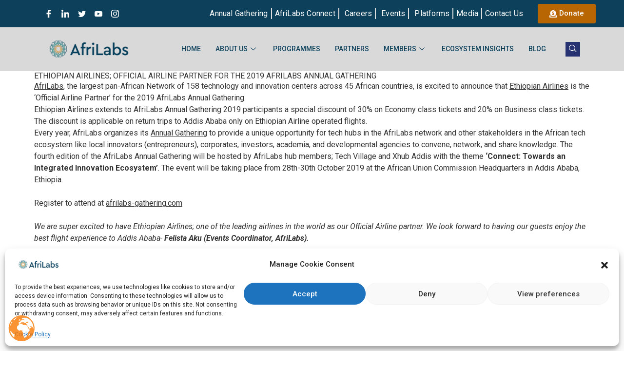

--- FILE ---
content_type: text/html; charset=UTF-8
request_url: https://www.afrilabs.com/ethiopian-airlines-official-airline-partner-for-the-2019-afrilabs-annual-gathering/
body_size: 52328
content:
<!DOCTYPE html>
<html lang="en-US">
<head>
	<meta charset="UTF-8" />
	<meta name="viewport" content="width=device-width, initial-scale=1" />
	<link rel="profile" href="http://gmpg.org/xfn/11" />
	<link rel="pingback" href="https://www.afrilabs.com/xmlrpc.php" />
	<meta name='robots' content='index, follow, max-image-preview:large, max-snippet:-1, max-video-preview:-1' />

	<!-- This site is optimized with the Yoast SEO plugin v23.0 - https://yoast.com/wordpress/plugins/seo/ -->
	<title>ETHIOPIAN AIRLINES; OFFICIAL AIRLINE PARTNER FOR THE 2019 AFRILABS ANNUAL GATHERING - AfriLabs</title>
	<link rel="canonical" href="https://www.afrilabs.com/ethiopian-airlines-official-airline-partner-for-the-2019-afrilabs-annual-gathering/" />
	<meta property="og:locale" content="en_US" />
	<meta property="og:type" content="article" />
	<meta property="og:title" content="ETHIOPIAN AIRLINES; OFFICIAL AIRLINE PARTNER FOR THE 2019 AFRILABS ANNUAL GATHERING - AfriLabs" />
	<meta property="og:description" content="AfriLabs, the largest pan-African Network of 158 technology and innovation centers across 45 African countries, is excited to announce that Ethiopian Airlines is the ‘Official Airline Partner’ for the 2019 AfriLabs Annual Gathering. [&hellip;]" />
	<meta property="og:url" content="https://www.afrilabs.com/ethiopian-airlines-official-airline-partner-for-the-2019-afrilabs-annual-gathering/" />
	<meta property="og:site_name" content="AfriLabs" />
	<meta property="article:publisher" content="https://www.facebook.com/afrilabs" />
	<meta property="article:published_time" content="2021-06-24T00:00:00+00:00" />
	<meta name="author" content="abdulmumin" />
	<meta name="twitter:card" content="summary_large_image" />
	<meta name="twitter:creator" content="@AfriLabs" />
	<meta name="twitter:site" content="@AfriLabs" />
	<meta name="twitter:label1" content="Written by" />
	<meta name="twitter:data1" content="abdulmumin" />
	<meta name="twitter:label2" content="Est. reading time" />
	<meta name="twitter:data2" content="2 minutes" />
	<script type="application/ld+json" class="yoast-schema-graph">{"@context":"https://schema.org","@graph":[{"@type":"Article","@id":"https://www.afrilabs.com/ethiopian-airlines-official-airline-partner-for-the-2019-afrilabs-annual-gathering/#article","isPartOf":{"@id":"https://www.afrilabs.com/ethiopian-airlines-official-airline-partner-for-the-2019-afrilabs-annual-gathering/"},"author":{"name":"abdulmumin","@id":"https://www.afrilabs.com/#/schema/person/a6be6c3035b0201c1cf8ac3c7582deaa"},"headline":"ETHIOPIAN AIRLINES; OFFICIAL AIRLINE PARTNER FOR THE 2019 AFRILABS ANNUAL GATHERING","datePublished":"2021-06-24T00:00:00+00:00","dateModified":"2021-06-24T00:00:00+00:00","mainEntityOfPage":{"@id":"https://www.afrilabs.com/ethiopian-airlines-official-airline-partner-for-the-2019-afrilabs-annual-gathering/"},"wordCount":312,"commentCount":0,"publisher":{"@id":"https://www.afrilabs.com/#organization"},"articleSection":["Blog"],"inLanguage":"en-US","potentialAction":[{"@type":"CommentAction","name":"Comment","target":["https://www.afrilabs.com/ethiopian-airlines-official-airline-partner-for-the-2019-afrilabs-annual-gathering/#respond"]}]},{"@type":"WebPage","@id":"https://www.afrilabs.com/ethiopian-airlines-official-airline-partner-for-the-2019-afrilabs-annual-gathering/","url":"https://www.afrilabs.com/ethiopian-airlines-official-airline-partner-for-the-2019-afrilabs-annual-gathering/","name":"ETHIOPIAN AIRLINES; OFFICIAL AIRLINE PARTNER FOR THE 2019 AFRILABS ANNUAL GATHERING - AfriLabs","isPartOf":{"@id":"https://www.afrilabs.com/#website"},"datePublished":"2021-06-24T00:00:00+00:00","dateModified":"2021-06-24T00:00:00+00:00","breadcrumb":{"@id":"https://www.afrilabs.com/ethiopian-airlines-official-airline-partner-for-the-2019-afrilabs-annual-gathering/#breadcrumb"},"inLanguage":"en-US","potentialAction":[{"@type":"ReadAction","target":["https://www.afrilabs.com/ethiopian-airlines-official-airline-partner-for-the-2019-afrilabs-annual-gathering/"]}]},{"@type":"BreadcrumbList","@id":"https://www.afrilabs.com/ethiopian-airlines-official-airline-partner-for-the-2019-afrilabs-annual-gathering/#breadcrumb","itemListElement":[{"@type":"ListItem","position":1,"name":"Home","item":"https://www.afrilabs.com/"},{"@type":"ListItem","position":2,"name":"ETHIOPIAN AIRLINES; OFFICIAL AIRLINE PARTNER FOR THE 2019 AFRILABS ANNUAL GATHERING"}]},{"@type":"WebSite","@id":"https://www.afrilabs.com/#website","url":"https://www.afrilabs.com/","name":"AfriLabs","description":"","publisher":{"@id":"https://www.afrilabs.com/#organization"},"potentialAction":[{"@type":"SearchAction","target":{"@type":"EntryPoint","urlTemplate":"https://www.afrilabs.com/?s={search_term_string}"},"query-input":"required name=search_term_string"}],"inLanguage":"en-US"},{"@type":"Organization","@id":"https://www.afrilabs.com/#organization","name":"AfriLabs","url":"https://www.afrilabs.com/","logo":{"@type":"ImageObject","inLanguage":"en-US","@id":"https://www.afrilabs.com/#/schema/logo/image/","url":"https://www.afrilabs.com/wp-content/uploads/2023/07/AfriLabs-m.png","contentUrl":"https://www.afrilabs.com/wp-content/uploads/2023/07/AfriLabs-m.png","width":856,"height":300,"caption":"AfriLabs"},"image":{"@id":"https://www.afrilabs.com/#/schema/logo/image/"},"sameAs":["https://www.facebook.com/afrilabs","https://x.com/AfriLabs","https://www.linkedin.com/company/afrilabs","https://www.youtube.com/@AfriLabs_","https://www.instagram.com/AfriLabs/"]},{"@type":"Person","@id":"https://www.afrilabs.com/#/schema/person/a6be6c3035b0201c1cf8ac3c7582deaa","name":"abdulmumin","image":{"@type":"ImageObject","inLanguage":"en-US","@id":"https://www.afrilabs.com/#/schema/person/image/","url":"https://secure.gravatar.com/avatar/7ef8d8d8fcd4f4346df41d0902a33f0cacf40d67493164304cf92a48cc21be9a?s=96&d=mm&r=g","contentUrl":"https://secure.gravatar.com/avatar/7ef8d8d8fcd4f4346df41d0902a33f0cacf40d67493164304cf92a48cc21be9a?s=96&d=mm&r=g","caption":"abdulmumin"},"sameAs":["https://www.afrilabs.com"],"url":"https://www.afrilabs.com/author/abdulmumin/"}]}</script>
	<!-- / Yoast SEO plugin. -->


<link rel="alternate" type="application/rss+xml" title="AfriLabs &raquo; Feed" href="https://www.afrilabs.com/feed/" />
<link rel="alternate" type="application/rss+xml" title="AfriLabs &raquo; Comments Feed" href="https://www.afrilabs.com/comments/feed/" />
<link rel="alternate" type="text/calendar" title="AfriLabs &raquo; iCal Feed" href="https://www.afrilabs.com/events/?ical=1" />
<link rel="alternate" type="application/rss+xml" title="AfriLabs &raquo; ETHIOPIAN AIRLINES; OFFICIAL AIRLINE PARTNER FOR THE 2019 AFRILABS ANNUAL GATHERING Comments Feed" href="https://www.afrilabs.com/ethiopian-airlines-official-airline-partner-for-the-2019-afrilabs-annual-gathering/feed/" />
<link rel="alternate" title="oEmbed (JSON)" type="application/json+oembed" href="https://www.afrilabs.com/wp-json/oembed/1.0/embed?url=https%3A%2F%2Fwww.afrilabs.com%2Fethiopian-airlines-official-airline-partner-for-the-2019-afrilabs-annual-gathering%2F" />
<link rel="alternate" title="oEmbed (XML)" type="text/xml+oembed" href="https://www.afrilabs.com/wp-json/oembed/1.0/embed?url=https%3A%2F%2Fwww.afrilabs.com%2Fethiopian-airlines-official-airline-partner-for-the-2019-afrilabs-annual-gathering%2F&#038;format=xml" />
<style id='wp-img-auto-sizes-contain-inline-css'>
img:is([sizes=auto i],[sizes^="auto," i]){contain-intrinsic-size:3000px 1500px}
/*# sourceURL=wp-img-auto-sizes-contain-inline-css */
</style>
<style id='wp-emoji-styles-inline-css'>

	img.wp-smiley, img.emoji {
		display: inline !important;
		border: none !important;
		box-shadow: none !important;
		height: 1em !important;
		width: 1em !important;
		margin: 0 0.07em !important;
		vertical-align: -0.1em !important;
		background: none !important;
		padding: 0 !important;
	}
/*# sourceURL=wp-emoji-styles-inline-css */
</style>
<link rel='stylesheet' id='wp-block-library-css' href='https://www.afrilabs.com/wp-includes/css/dist/block-library/style.min.css?ver=6.9' media='all' />
<style id='global-styles-inline-css'>
:root{--wp--preset--aspect-ratio--square: 1;--wp--preset--aspect-ratio--4-3: 4/3;--wp--preset--aspect-ratio--3-4: 3/4;--wp--preset--aspect-ratio--3-2: 3/2;--wp--preset--aspect-ratio--2-3: 2/3;--wp--preset--aspect-ratio--16-9: 16/9;--wp--preset--aspect-ratio--9-16: 9/16;--wp--preset--color--black: #000000;--wp--preset--color--cyan-bluish-gray: #abb8c3;--wp--preset--color--white: #ffffff;--wp--preset--color--pale-pink: #f78da7;--wp--preset--color--vivid-red: #cf2e2e;--wp--preset--color--luminous-vivid-orange: #ff6900;--wp--preset--color--luminous-vivid-amber: #fcb900;--wp--preset--color--light-green-cyan: #7bdcb5;--wp--preset--color--vivid-green-cyan: #00d084;--wp--preset--color--pale-cyan-blue: #8ed1fc;--wp--preset--color--vivid-cyan-blue: #0693e3;--wp--preset--color--vivid-purple: #9b51e0;--wp--preset--gradient--vivid-cyan-blue-to-vivid-purple: linear-gradient(135deg,rgb(6,147,227) 0%,rgb(155,81,224) 100%);--wp--preset--gradient--light-green-cyan-to-vivid-green-cyan: linear-gradient(135deg,rgb(122,220,180) 0%,rgb(0,208,130) 100%);--wp--preset--gradient--luminous-vivid-amber-to-luminous-vivid-orange: linear-gradient(135deg,rgb(252,185,0) 0%,rgb(255,105,0) 100%);--wp--preset--gradient--luminous-vivid-orange-to-vivid-red: linear-gradient(135deg,rgb(255,105,0) 0%,rgb(207,46,46) 100%);--wp--preset--gradient--very-light-gray-to-cyan-bluish-gray: linear-gradient(135deg,rgb(238,238,238) 0%,rgb(169,184,195) 100%);--wp--preset--gradient--cool-to-warm-spectrum: linear-gradient(135deg,rgb(74,234,220) 0%,rgb(151,120,209) 20%,rgb(207,42,186) 40%,rgb(238,44,130) 60%,rgb(251,105,98) 80%,rgb(254,248,76) 100%);--wp--preset--gradient--blush-light-purple: linear-gradient(135deg,rgb(255,206,236) 0%,rgb(152,150,240) 100%);--wp--preset--gradient--blush-bordeaux: linear-gradient(135deg,rgb(254,205,165) 0%,rgb(254,45,45) 50%,rgb(107,0,62) 100%);--wp--preset--gradient--luminous-dusk: linear-gradient(135deg,rgb(255,203,112) 0%,rgb(199,81,192) 50%,rgb(65,88,208) 100%);--wp--preset--gradient--pale-ocean: linear-gradient(135deg,rgb(255,245,203) 0%,rgb(182,227,212) 50%,rgb(51,167,181) 100%);--wp--preset--gradient--electric-grass: linear-gradient(135deg,rgb(202,248,128) 0%,rgb(113,206,126) 100%);--wp--preset--gradient--midnight: linear-gradient(135deg,rgb(2,3,129) 0%,rgb(40,116,252) 100%);--wp--preset--font-size--small: 13px;--wp--preset--font-size--medium: 20px;--wp--preset--font-size--large: 36px;--wp--preset--font-size--x-large: 42px;--wp--preset--spacing--20: 0.44rem;--wp--preset--spacing--30: 0.67rem;--wp--preset--spacing--40: 1rem;--wp--preset--spacing--50: 1.5rem;--wp--preset--spacing--60: 2.25rem;--wp--preset--spacing--70: 3.38rem;--wp--preset--spacing--80: 5.06rem;--wp--preset--shadow--natural: 6px 6px 9px rgba(0, 0, 0, 0.2);--wp--preset--shadow--deep: 12px 12px 50px rgba(0, 0, 0, 0.4);--wp--preset--shadow--sharp: 6px 6px 0px rgba(0, 0, 0, 0.2);--wp--preset--shadow--outlined: 6px 6px 0px -3px rgb(255, 255, 255), 6px 6px rgb(0, 0, 0);--wp--preset--shadow--crisp: 6px 6px 0px rgb(0, 0, 0);}:where(.is-layout-flex){gap: 0.5em;}:where(.is-layout-grid){gap: 0.5em;}body .is-layout-flex{display: flex;}.is-layout-flex{flex-wrap: wrap;align-items: center;}.is-layout-flex > :is(*, div){margin: 0;}body .is-layout-grid{display: grid;}.is-layout-grid > :is(*, div){margin: 0;}:where(.wp-block-columns.is-layout-flex){gap: 2em;}:where(.wp-block-columns.is-layout-grid){gap: 2em;}:where(.wp-block-post-template.is-layout-flex){gap: 1.25em;}:where(.wp-block-post-template.is-layout-grid){gap: 1.25em;}.has-black-color{color: var(--wp--preset--color--black) !important;}.has-cyan-bluish-gray-color{color: var(--wp--preset--color--cyan-bluish-gray) !important;}.has-white-color{color: var(--wp--preset--color--white) !important;}.has-pale-pink-color{color: var(--wp--preset--color--pale-pink) !important;}.has-vivid-red-color{color: var(--wp--preset--color--vivid-red) !important;}.has-luminous-vivid-orange-color{color: var(--wp--preset--color--luminous-vivid-orange) !important;}.has-luminous-vivid-amber-color{color: var(--wp--preset--color--luminous-vivid-amber) !important;}.has-light-green-cyan-color{color: var(--wp--preset--color--light-green-cyan) !important;}.has-vivid-green-cyan-color{color: var(--wp--preset--color--vivid-green-cyan) !important;}.has-pale-cyan-blue-color{color: var(--wp--preset--color--pale-cyan-blue) !important;}.has-vivid-cyan-blue-color{color: var(--wp--preset--color--vivid-cyan-blue) !important;}.has-vivid-purple-color{color: var(--wp--preset--color--vivid-purple) !important;}.has-black-background-color{background-color: var(--wp--preset--color--black) !important;}.has-cyan-bluish-gray-background-color{background-color: var(--wp--preset--color--cyan-bluish-gray) !important;}.has-white-background-color{background-color: var(--wp--preset--color--white) !important;}.has-pale-pink-background-color{background-color: var(--wp--preset--color--pale-pink) !important;}.has-vivid-red-background-color{background-color: var(--wp--preset--color--vivid-red) !important;}.has-luminous-vivid-orange-background-color{background-color: var(--wp--preset--color--luminous-vivid-orange) !important;}.has-luminous-vivid-amber-background-color{background-color: var(--wp--preset--color--luminous-vivid-amber) !important;}.has-light-green-cyan-background-color{background-color: var(--wp--preset--color--light-green-cyan) !important;}.has-vivid-green-cyan-background-color{background-color: var(--wp--preset--color--vivid-green-cyan) !important;}.has-pale-cyan-blue-background-color{background-color: var(--wp--preset--color--pale-cyan-blue) !important;}.has-vivid-cyan-blue-background-color{background-color: var(--wp--preset--color--vivid-cyan-blue) !important;}.has-vivid-purple-background-color{background-color: var(--wp--preset--color--vivid-purple) !important;}.has-black-border-color{border-color: var(--wp--preset--color--black) !important;}.has-cyan-bluish-gray-border-color{border-color: var(--wp--preset--color--cyan-bluish-gray) !important;}.has-white-border-color{border-color: var(--wp--preset--color--white) !important;}.has-pale-pink-border-color{border-color: var(--wp--preset--color--pale-pink) !important;}.has-vivid-red-border-color{border-color: var(--wp--preset--color--vivid-red) !important;}.has-luminous-vivid-orange-border-color{border-color: var(--wp--preset--color--luminous-vivid-orange) !important;}.has-luminous-vivid-amber-border-color{border-color: var(--wp--preset--color--luminous-vivid-amber) !important;}.has-light-green-cyan-border-color{border-color: var(--wp--preset--color--light-green-cyan) !important;}.has-vivid-green-cyan-border-color{border-color: var(--wp--preset--color--vivid-green-cyan) !important;}.has-pale-cyan-blue-border-color{border-color: var(--wp--preset--color--pale-cyan-blue) !important;}.has-vivid-cyan-blue-border-color{border-color: var(--wp--preset--color--vivid-cyan-blue) !important;}.has-vivid-purple-border-color{border-color: var(--wp--preset--color--vivid-purple) !important;}.has-vivid-cyan-blue-to-vivid-purple-gradient-background{background: var(--wp--preset--gradient--vivid-cyan-blue-to-vivid-purple) !important;}.has-light-green-cyan-to-vivid-green-cyan-gradient-background{background: var(--wp--preset--gradient--light-green-cyan-to-vivid-green-cyan) !important;}.has-luminous-vivid-amber-to-luminous-vivid-orange-gradient-background{background: var(--wp--preset--gradient--luminous-vivid-amber-to-luminous-vivid-orange) !important;}.has-luminous-vivid-orange-to-vivid-red-gradient-background{background: var(--wp--preset--gradient--luminous-vivid-orange-to-vivid-red) !important;}.has-very-light-gray-to-cyan-bluish-gray-gradient-background{background: var(--wp--preset--gradient--very-light-gray-to-cyan-bluish-gray) !important;}.has-cool-to-warm-spectrum-gradient-background{background: var(--wp--preset--gradient--cool-to-warm-spectrum) !important;}.has-blush-light-purple-gradient-background{background: var(--wp--preset--gradient--blush-light-purple) !important;}.has-blush-bordeaux-gradient-background{background: var(--wp--preset--gradient--blush-bordeaux) !important;}.has-luminous-dusk-gradient-background{background: var(--wp--preset--gradient--luminous-dusk) !important;}.has-pale-ocean-gradient-background{background: var(--wp--preset--gradient--pale-ocean) !important;}.has-electric-grass-gradient-background{background: var(--wp--preset--gradient--electric-grass) !important;}.has-midnight-gradient-background{background: var(--wp--preset--gradient--midnight) !important;}.has-small-font-size{font-size: var(--wp--preset--font-size--small) !important;}.has-medium-font-size{font-size: var(--wp--preset--font-size--medium) !important;}.has-large-font-size{font-size: var(--wp--preset--font-size--large) !important;}.has-x-large-font-size{font-size: var(--wp--preset--font-size--x-large) !important;}
/*# sourceURL=global-styles-inline-css */
</style>

<style id='classic-theme-styles-inline-css'>
/*! This file is auto-generated */
.wp-block-button__link{color:#fff;background-color:#32373c;border-radius:9999px;box-shadow:none;text-decoration:none;padding:calc(.667em + 2px) calc(1.333em + 2px);font-size:1.125em}.wp-block-file__button{background:#32373c;color:#fff;text-decoration:none}
/*# sourceURL=/wp-includes/css/classic-themes.min.css */
</style>
<link rel='stylesheet' id='fontawesome-css' href='https://www.afrilabs.com/wp-content/plugins/easyjobs/public/assets/vendor/all.min.css?ver=6.9' media='all' />
<link rel='stylesheet' id='easyjobsowl-css' href='https://www.afrilabs.com/wp-content/plugins/easyjobs/public/assets/vendor/owl.carousel.min.css?ver=2.5.8' media='all' />
<link rel='stylesheet' id='easyjobs-css' href='https://www.afrilabs.com/wp-content/plugins/easyjobs/public/assets/dist/css/easyjobs-public.min.css?ver=2.5.8' media='all' />
<link rel='stylesheet' id='searchandfilter-css' href='https://www.afrilabs.com/wp-content/plugins/search-filter/style.css?ver=1' media='all' />
<link rel='stylesheet' id='awsm-jobs-general-css' href='https://www.afrilabs.com/wp-content/plugins/wp-job-openings/assets/css/general.min.css?ver=3.4.3' media='all' />
<link rel='stylesheet' id='awsm-jobs-style-css' href='https://www.afrilabs.com/wp-content/plugins/wp-job-openings/assets/css/style.min.css?ver=3.4.3' media='all' />
<link rel='stylesheet' id='cmplz-general-css' href='https://www.afrilabs.com/wp-content/plugins/complianz-gdpr/assets/css/cookieblocker.min.css?ver=6.5.3' media='all' />
<link rel='stylesheet' id='hfe-style-css' href='https://www.afrilabs.com/wp-content/plugins/header-footer-elementor/assets/css/header-footer-elementor.css?ver=1.6.15' media='all' />
<link rel='stylesheet' id='elementor-frontend-css' href='https://www.afrilabs.com/wp-content/plugins/elementor/assets/css/frontend-lite.min.css?ver=3.15.3' media='all' />
<link rel='stylesheet' id='swiper-css' href='https://www.afrilabs.com/wp-content/plugins/elementor/assets/lib/swiper/v8/css/swiper.min.css?ver=8.4.5' media='all' />
<link rel='stylesheet' id='elementor-post-5-css' href='https://www.afrilabs.com/wp-content/uploads/elementor/css/post-5.css?ver=1751460463' media='all' />
<link rel='stylesheet' id='elementor-global-css' href='https://www.afrilabs.com/wp-content/uploads/elementor/css/global.css?ver=1751460467' media='all' />
<link rel='stylesheet' id='elementor-post-12-css' href='https://www.afrilabs.com/wp-content/uploads/elementor/css/post-12.css?ver=1754465154' media='all' />
<link rel='stylesheet' id='hfe-widgets-style-css' href='https://www.afrilabs.com/wp-content/plugins/header-footer-elementor/inc/widgets-css/frontend.css?ver=1.6.15' media='all' />
<link rel='stylesheet' id='font-awesome-5-all-css' href='https://www.afrilabs.com/wp-content/plugins/elementor/assets/lib/font-awesome/css/all.min.css?ver=3.15.3' media='all' />
<link rel='stylesheet' id='font-awesome-4-shim-css' href='https://www.afrilabs.com/wp-content/plugins/elementor/assets/lib/font-awesome/css/v4-shims.min.css?ver=3.15.3' media='all' />
<link rel='stylesheet' id='elementor-post-248-css' href='https://www.afrilabs.com/wp-content/uploads/elementor/css/post-248.css?ver=1751460467' media='all' />
<link rel='stylesheet' id='cute-alert-css' href='https://www.afrilabs.com/wp-content/plugins/metform/public/assets/lib/cute-alert/style.css?ver=4.0.8' media='all' />
<link rel='stylesheet' id='text-editor-style-css' href='https://www.afrilabs.com/wp-content/plugins/metform/public/assets/css/text-editor.css?ver=4.0.8' media='all' />
<link rel='stylesheet' id='hello-elementor-css' href='https://www.afrilabs.com/wp-content/themes/hello-elementor/style.min.css?ver=2.8.1' media='all' />
<link rel='stylesheet' id='hello-elementor-theme-style-css' href='https://www.afrilabs.com/wp-content/themes/hello-elementor/theme.min.css?ver=2.8.1' media='all' />
<link rel='stylesheet' id='elementor-lazyload-css' href='https://www.afrilabs.com/wp-content/plugins/elementor/assets/css/modules/lazyload/frontend.min.css?ver=3.15.3' media='all' />
<link rel='stylesheet' id='elementor-icons-ekiticons-css' href='https://www.afrilabs.com/wp-content/plugins/elementskit-lite/modules/elementskit-icon-pack/assets/css/ekiticons.css?ver=3.0.5' media='all' />
<style id='akismet-widget-style-inline-css'>

			.a-stats {
				--akismet-color-mid-green: #357b49;
				--akismet-color-white: #fff;
				--akismet-color-light-grey: #f6f7f7;

				max-width: 350px;
				width: auto;
			}

			.a-stats * {
				all: unset;
				box-sizing: border-box;
			}

			.a-stats strong {
				font-weight: 600;
			}

			.a-stats a.a-stats__link,
			.a-stats a.a-stats__link:visited,
			.a-stats a.a-stats__link:active {
				background: var(--akismet-color-mid-green);
				border: none;
				box-shadow: none;
				border-radius: 8px;
				color: var(--akismet-color-white);
				cursor: pointer;
				display: block;
				font-family: -apple-system, BlinkMacSystemFont, 'Segoe UI', 'Roboto', 'Oxygen-Sans', 'Ubuntu', 'Cantarell', 'Helvetica Neue', sans-serif;
				font-weight: 500;
				padding: 12px;
				text-align: center;
				text-decoration: none;
				transition: all 0.2s ease;
			}

			/* Extra specificity to deal with TwentyTwentyOne focus style */
			.widget .a-stats a.a-stats__link:focus {
				background: var(--akismet-color-mid-green);
				color: var(--akismet-color-white);
				text-decoration: none;
			}

			.a-stats a.a-stats__link:hover {
				filter: brightness(110%);
				box-shadow: 0 4px 12px rgba(0, 0, 0, 0.06), 0 0 2px rgba(0, 0, 0, 0.16);
			}

			.a-stats .count {
				color: var(--akismet-color-white);
				display: block;
				font-size: 1.5em;
				line-height: 1.4;
				padding: 0 13px;
				white-space: nowrap;
			}
		
/*# sourceURL=akismet-widget-style-inline-css */
</style>
<link rel='stylesheet' id='font-awesome-css' href='https://www.afrilabs.com/wp-content/plugins/elementor/assets/lib/font-awesome/css/font-awesome.min.css?ver=4.7.0' media='all' />
<link rel='stylesheet' id='popupaoc-public-style-css' href='https://www.afrilabs.com/wp-content/plugins/popup-anything-on-click/assets/css/popupaoc-public.css?ver=2.7' media='all' />
<link rel='stylesheet' id='ekit-widget-styles-css' href='https://www.afrilabs.com/wp-content/plugins/elementskit-lite/widgets/init/assets/css/widget-styles.css?ver=3.0.5' media='all' />
<link rel='stylesheet' id='ekit-responsive-css' href='https://www.afrilabs.com/wp-content/plugins/elementskit-lite/widgets/init/assets/css/responsive.css?ver=3.0.5' media='all' />
<link rel='stylesheet' id='eael-general-css' href='https://www.afrilabs.com/wp-content/plugins/essential-addons-for-elementor-lite/assets/front-end/css/view/general.min.css?ver=5.8.13' media='all' />
<link rel='stylesheet' id='wpr-text-animations-css-css' href='https://www.afrilabs.com/wp-content/plugins/royal-elementor-addons/assets/css/lib/animations/text-animations.min.css?ver=1.3.80' media='all' />
<link rel='stylesheet' id='wpr-addons-css-css' href='https://www.afrilabs.com/wp-content/plugins/royal-elementor-addons/assets/css/frontend.min.css?ver=1.3.80' media='all' />
<link rel='stylesheet' id='gridmaster-frontend-css' href='https://www.afrilabs.com/wp-content/plugins/ajax-filter-posts/assets/css/frontend.css?ver=3.4.3' media='all' />
<link rel='stylesheet' id='google-fonts-1-css' href='https://fonts.googleapis.com/css?family=Roboto%3A100%2C100italic%2C200%2C200italic%2C300%2C300italic%2C400%2C400italic%2C500%2C500italic%2C600%2C600italic%2C700%2C700italic%2C800%2C800italic%2C900%2C900italic%7CLato%3A100%2C100italic%2C200%2C200italic%2C300%2C300italic%2C400%2C400italic%2C500%2C500italic%2C600%2C600italic%2C700%2C700italic%2C800%2C800italic%2C900%2C900italic&#038;display=swap&#038;ver=6.9' media='all' />
<link rel="preconnect" href="https://fonts.gstatic.com/" crossorigin><script async src="https://www.afrilabs.com/wp-content/plugins/burst-check-if-post-args/helpers/timeme/timeme.min.js?ver=1.4.4" id="burst-timeme-js"></script>
<script data-cfasync="false" src="https://www.afrilabs.com/wp-includes/js/jquery/jquery.min.js?ver=3.7.1" id="jquery-core-js"></script>
<script data-cfasync="false" src="https://www.afrilabs.com/wp-includes/js/jquery/jquery-migrate.min.js?ver=3.4.1" id="jquery-migrate-js"></script>
<script src="https://www.afrilabs.com/wp-content/plugins/elementor/assets/lib/font-awesome/js/v4-shims.min.js?ver=3.15.3" id="font-awesome-4-shim-js"></script>
<link rel="https://api.w.org/" href="https://www.afrilabs.com/wp-json/" /><link rel="alternate" title="JSON" type="application/json" href="https://www.afrilabs.com/wp-json/wp/v2/posts/1244" /><link rel="EditURI" type="application/rsd+xml" title="RSD" href="https://www.afrilabs.com/xmlrpc.php?rsd" />
<meta name="generator" content="WordPress 6.9" />
<link rel='shortlink' href='https://www.afrilabs.com/?p=1244' />
<!--advanced-views:styles--><!-- start Simple Custom CSS and JS -->
<script>
const BOT_API_BASE_URL = "https://flash-backend.forillontech.com";
// const BOT_API_BASE_URL = "http://127.0.0.1:5000";

const createAxiosInstance = (config = {}) => {
    const instance = axios.create({
        baseURL: BOT_API_BASE_URL,
        headers: {
            'Content-Type': 'application/json',
            Authorization: `${localStorage.getItem('accessToken')}`,
        },
        ...config, // Override default configuration if provided
    });

    // Add interceptors, custom defaults, etc. if needed

    return instance;
};

const goChathandle = () => {
    jQuery('.welcome-container').addClass("hidden")
    jQuery('.chat-container').removeClass("hidden")
}

const closeWindow = () => {
    jQuery('.chat-container').addClass("hidden")
    jQuery('.welcome-container').removeClass("hidden")
}

const changeSizeWindows = () => {
    jQuery('.size-btn').toggleClass("rotate-180");
    jQuery('.chat-container').toggleClass("max-now")
}

const scrollDown = () => {
    if (jQuery('#chat-wrap') && jQuery('#chat-wrap')[0]) jQuery('#chat-wrap')[0].scrollTop = 10000000000;
}

const clearText = () => {
    jQuery('#text').val("");
}


const sessionId = () => {
    let sId = localStorage.getItem("session_id");
    return (!sId || sId == 'undefined' || sId == "") ? 0 : sId;
}
const setSessionId = (sId) => {
    localStorage.setItem('session_id', sId);
}

const isTouchFAQ = () => {
    let sId = localStorage.getItem("is_touch_faq");
    return (!sId || sId == 'undefined' || sId == "") ? 0 : sId;
}
const touchFAQ = (state) => {
    localStorage.setItem('is_touch_faq', state);
}

const handleShowUserForm = (val) => {
    if (totalChat < 4) {
        jQuery('.user-form').addClass('hidden')
    } else if (totalChat == 4) {
        if (userEmail) {
            jQuery('.user-form').addClass('hidden')
        } else {
            jQuery('#chat-wrap').append(jQuery('.user-form'));
            jQuery('.user-form').removeClass('hidden')
        }
    } else {
        if (userEmail) {
            jQuery('.user-form').addClass('hidden')
        } else {
            jQuery(jQuery('#chat-wrap').find(">.message-row")[3]).after(jQuery('.user-form'));
            jQuery('.user-form').removeClass('hidden');
        }
    }
}

let AIThinking = false, totalChat = 0, userEmail = "";

const sendHandle = async (isSubmit = false) => {
    try {
        if (isSubmit) {
            let first_name = jQuery('#firstname').val().trim();
            let last_name = jQuery('#lastname').val().trim();
            let email = jQuery('#email').val().trim();
            let phone = jQuery('#phone').val().trim();
            if (!first_name || !last_name || !email) {
                alert("Please input the field exactly");
                return;
            }
            const axios = createAxiosInstance();
            let response = await axios.post(`/register`, {
                'first_name': first_name,
                'last_name': last_name,
                'email': email,
                'phone': phone,
                'password': 'User$123',
                'session_id': sessionId()
            });
            if (response.data) {
                console.log('UserForm', response.data)
                if (response.data.message === "Email is already taken") {
                    alert("Email is already taken")
                } else {
                    jQuery('.user-form').addClass('hidden')
                }
            }
            scrollDown();
            return;
        }

        let text = jQuery("#text").val().trim();
        if (!text) return;
        clearText();
        let user_chat_row = `
            <div class='chat_new_user message-row right-message w-full flex justify-end mb-2.5 pl-8'>
                <div class='flex items-start'>
                    <div class="right-message-text bg-secondary text-white shadow-message rounded-l-lg rounded-tr-lg p-2.5 ">
                        <pre>${text}</pre>
                    </div>
                </div>
            </div>
        `;
        jQuery('#chat-wrap').append(user_chat_row);
        let bot_chat_row = `
            <div class='chat_new_bot message-row left-message w-full flex mb-2.5 mr-8'>
                <div class='flex items-start'>
                    <img class='w-10 h-10 mr-2 rounded-full' src="https://afrilabsgathering.com/wp-content/uploads/2023/09/bot.jpg" alt="bot" />
                    <div class="left-message-text bg-white shadow-message rounded-r-lg rounded-tl-lg p-2.5">
                        <pre></pre>
                        <div class='chat-loading flex items-center h-[24px] overflow-hidden'>
                            <img class='w-[48px] h-[48px]' src="https://afrilabsgathering.com/wp-content/uploads/2023/09/loading-dots.gif" alt="loading" />
                        </div>
                    </div>
                </div>
            </div>
        `;
        jQuery('#chat-wrap').append(bot_chat_row);
        scrollDown();
        let sId = sessionId();
        const axios = createAxiosInstance();
        let response = await axios.post(`/chats/${sId}`, {
            text: text
        });
        if (response.data) {
            let data = response.data.data;
            if (data.session_id) setSessionId(data.session_id);
            jQuery('.chat_new_user').addClass(`chat_${data.chat_id}`);
            jQuery('.chat_new_user').removeClass("chat_new_user");
            jQuery('.chat_new_bot').addClass(`chat_${data.bot_chat_id}`);
            jQuery('.chat_new_bot').find('.left-message-text pre').html(data.text_ai);
            jQuery('.chat_new_bot').find('.left-message-text .chat-loading').remove();
            jQuery('.chat_new_bot').removeClass("chat_new_bot");
            scrollDown();
            totalChat += 2;
        }

        if (totalChat < 4) {
            if (!isTouchFAQ()) {
                jQuery('#chat-wrap').append(jQuery('.faq-section'));
            }
        }

        handleShowUserForm()

        if (totalChat >= 4) {
            jQuery('.faq-section').removeClass('hidden');
            jQuery('.language-notice').append(jQuery('.faq-section'));
        }
        scrollDown();
    } catch (err) {
        console.log('sendhandle', err);
        if (err.response.data.message === "Email is already taken") {
            alert("Email is already taken")
        }
    }
}

const handleKeydown = (e) => {
    if (e.code == "Enter") {
        sendHandle();
    }
}

const downloadTranscript = async () => {
    let session_id = sessionId();
    location.href = BOT_API_BASE_URL + '/download/transcript/' + session_id;
}

const selectFAQHandle = async (fId) => {
    let text = jQuery(`.faq_${fId}`).find('.left-message-text').text().trim();
    jQuery('#text').val(text);
    touchFAQ(1);
    sendHandle();
    
    try {
        const axios = createAxiosInstance();
        await axios.put('/faq/' + fId);
    } catch (err) {
        console.log(err);
    }
}

jQuery(document).ready(() => {
    try {
        // if (location.pathname.indexOf('afrilabs-admin') != -1) return;
        // if (location.pathname.indexOf('afrilabs-admin') != -1) {
            jQuery('.welcome-container').removeClass('hidden');
            jQuery('.bot-container').attr("style", "top: unset!important")
            window.addEventListener("resize", () => {
                jQuery('.bot-container').attr("style", "top: unset!important");
                setTimeout(() => {
                    jQuery('.bot-container').attr("style", "top: unset!important");
                })
            });
            window.addEventListener("scroll", () => {
                jQuery('.bot-container').attr("style", "top: unset!important")
                setTimeout(() => {
                    jQuery('.bot-container').attr("style", "top: unset!important")
                })
            });
        // }

        (async () => {
            let sId = sessionId();
            const axios = createAxiosInstance();
            const response = await axios.get(`/chats/${sId}`);
            if (response.data) {
                jQuery('#chat-wrap').find('.message-row ').remove();
                userEmail = response.data.user.email ? true : false;

                let chats = response.data.data;
                totalChat = chats.length;
                chats.map((item, index) => {
                    let chat_row = `
                        ${item.is_bot ? `
                            <div class='chat_${item.id} message-row left-message w-full flex mb-2.5 pr-8'>
                                <div class='flex items-start'>
                                    <img class='w-10 h-10 mr-2 rounded-full' src="https://afrilabsgathering.com/wp-content/uploads/2023/09/bot.jpg" alt="bot" />
                                    <div class="left-message-text bg-white shadow-message rounded-r-lg rounded-tl-lg p-2.5">
                                        <pre>${item.text}</pre>
                                    </div>
                                </div>
                            </div>
                        ` : `
                            <div class='chat_${item.id} message-row right-message w-full flex justify-end mb-2.5 pl-8'>
                                <div class='flex items-start'>
                                    <div
                                        class="right-message-text bg-secondary text-white shadow-message rounded-l-lg rounded-tr-lg p-2.5 ">
                                        <pre>${item.text}</pre>
                                    </div>
                                </div>
                            </div>
                        `}
                    `;
                    jQuery('#chat-wrap').append(chat_row);
                    scrollDown()
                })


                // FAQ
                jQuery('.faq-section').addClass('hidden');
                const faqResponse = await axios.get(`${BOT_API_BASE_URL}/faq/0`);
                if (faqResponse.data) {
                    let faqDatas = faqResponse.data.data;
                    faqDatas.map((item, index) => {
                        let faq_row = `
                            <div class="${'faq_' + item.id} ml-[72px]">
                                <span class="cursor-pointer" onclick="selectFAQHandle(${item.id})">
                                    <div id="chat_${item.id}" class='left-message w-full flex mb-2.5 pr-8'>
                                        <div class='flex items-start'>
                                            <div class="left-message-text !border-primary !border !rounded-none bg-white !mb-0 shadow-message rounded-r-lg rounded-tl-lg p-2.5">
                                                ${item.text}
                                            </div>
                                        </div>
                                    </div>
                                </span>
                            </div>
                        `;
                        jQuery('.faq-section').append(faq_row)
                    })
                }

                jQuery('.language-notice').append(jQuery('.faq-section'));
                jQuery('.faq-section').append(jQuery('.notice-fr'));
                if (chats.length < 4) {
                    if (!isTouchFAQ()) {
                        jQuery('#chat-wrap').append(jQuery('.faq-section'));
                    }
                }
                jQuery('.faq-section').removeClass('hidden');
                scrollDown()

                handleShowUserForm()
            }
        })()
    } catch (err) {
        console.log(err)
    }
})








// -------------------------------------------------------------------------------- bot-admin ============================================================
const adminLoginHandle = async () => {
    let email = jQuery("#admin-bot-email").val();
    let password = jQuery("#admin-bot-password").val();
    const axios = createAxiosInstance();
    let response = await axios.post(`/admin/login`, {
        email: email,
        password: password
    });
    if (response.data) {
        if (response.data.token) {
            localStorage.setItem("accessToken", response.data.token);
            localStorage.setItem("session_id", response.data.session_id);
            jQuery('.bot-admin-login-container').addClass('hidden');
            jQuery('.bot-admin-content-container').removeClass('hidden');
            location.reload();
        }
    }
}

const adminMenuSelect = (section) => {
    jQuery('.admin-bot-menu.active').removeClass("active");
    jQuery(`.admin-bot-menu.${section}-menu`).addClass("active");

    jQuery('.admin-bot-content.active').removeClass("active");
    jQuery(`.admin-bot-content.${section}-content`).addClass("active");
}

const formatTimeBySecond = (durationInSeconds) => {
    const minutesInHour = 60;
    const secondsInMinute = 60;
    const minutesInDay = 24 * 60;

    const days = Math.floor(durationInSeconds / (minutesInDay * secondsInMinute));
    const hours = Math.floor(durationInSeconds / (minutesInHour * secondsInMinute)) % 24;
    const minutes = Math.floor(durationInSeconds / secondsInMinute) % 60;

    let formattedTime = '';

    if (days > 0) {
        formattedTime += `${days} day${days > 1 ? 's' : ''} `;
    }
    if (hours > 0) {
        formattedTime += `${hours} hour${hours > 1 ? 's' : ''} `;
    }
    if (minutes > 0) {
        formattedTime += `${minutes} minute${minutes > 1 ? 's' : ''}`;
    }

    return formattedTime.trim();
}

function formatFileSize(sizeInBytes) {
    if (sizeInBytes === 0) {
        return '0 B';
    }

    const units = ['B', 'KB', 'MB', 'GB', 'TB'];
    const base = 1024;
    const digitGroups = Math.floor(Math.log(sizeInBytes) / Math.log(base));
    const formattedSize = parseFloat((sizeInBytes / Math.pow(base, digitGroups)).toFixed(2));

    return `${formattedSize} ${units[digitGroups]}`;
}

const editFaqHandle = (fId) => {
    console.log(fId)
    jQuery(`.faq-${fId}`).find('input').attr('readOnly', false);
    jQuery(`.faq-${fId}`).find('.faq-edit').addClass('hidden');
    jQuery(`.faq-${fId}`).find('.faq-save').removeClass('hidden');
}

const saveFaqHandle = async (fId) => {
    console.log(fId)
    const axios = createAxiosInstance();
    let text = jQuery(`.faq-${fId}`).find('input').val();
    try {
        let response = await axios.post('/faq/' + fId, {
            text: text
        })
        if (response.data) {
            jQuery(`.faq-${fId}`).find('input').attr('readOnly', true);
            jQuery(`.faq-${fId}`).find('.faq-edit').removeClass('hidden');
            jQuery(`.faq-${fId}`).find('.faq-save').addClass('hidden');
            if (fId == '0' || fId == 0) {
                jQuery(`.faq-0`).addClass(`faq-${response.data.faq_id}`);
                jQuery(`.faq-0`).find('.faq-edit').attr('onclick', `editFaqHandle(${response.data.faq_id})`);
                jQuery(`.faq-0`).find('.faq-save').attr('onclick', `saveFaqHandle(${response.data.faq_id})`);
                jQuery(`.faq-0`).find('.faq-delete').attr('onclick', `deleteFaqHandle(${response.data.faq_id})`);
                jQuery(`.faq-0`).removeClass('faq-0');
            }
        }
    } catch (err) {
        console.log(err);
    }
}

const deleteFaqHandle = async (fId) => {
    console.log(fId)
    try {
        const axios = createAxiosInstance();
        let response = await axios.delete('/faq/' + fId);
        if (response.data) {
            jQuery(`.faq-${fId}`).remove();
        }
        return false
    } catch (err) {
        console.log(err);
    }
}

const addFaqHandle = () => {
    console.log('here');
    let userRow = `
        <div class="faq-row faq-0 w-full flex items-center bg-white mb-4">
            <div class="w-full relative flex items-center">
                <input class='w-full px-4 py-2 border text-lg border-border focus:border-border rounded mr-2' value='' placeholder='' />
            </div>
            <div class='flex items-center'>
                <button onclick="saveFaqHandle(0)"
                    class="faq-save w-[26px] h-[26px] flex items-center justify-center ml-6">
                    <img class="w-full h-full" src="https://afrilabsgathering.com/wp-content/uploads/2023/09/save.png"
                        alt="saveImage" />
                </button>
                <button onclick="editFaqHandle(0)"
                    class="faq-edit w-[24px] h-[24px] flex items-center justify-center ml-6 hidden">
                    <img class="w-full h-full" src="https://afrilabsgathering.com/wp-content/uploads/2023/09/edit.png"
                        alt="editImage" />
                </button>
                <button onclick="deleteFaqHandle(0)"
                    class="faq-delete w-[28px] h-[28px] flex items-center justify-center ml-6">
                    <img class="w-full h-full" src="https://afrilabsgathering.com/wp-content/uploads/2023/09/delete.png"
                        alt="deleteImage" />
                </button>
            </div>
        </div>
    `;
    jQuery('.bot-admin-faq-section').append(userRow);
}
const scrollDownAdmin = () => {
    jQuery('.bot-admin-chat-wrap')[0].scrollTop = 10000000000;
}

const isValidFileType = (type) => {
    switch (type) {
        case 'text/plain':
        case 'application/vnd.openxmlformats-officedocument.wordprocessingml.document':
        case 'application/msword':
        case 'application/vnd.openxmlformats-officedocument.spreadsheetml.sheet':
        case 'application/pdf':
            return true;
        default:
            return false;
    }
}


const fileValidate = (f) => {
    console.log(f);
    if (f.size > 1024 * 1024 * 100) {
        alert('File is too large');
    } else if (!isValidFileType(f.type)) {
        alert('File type is invalid.')
    }
    return true;
}

let file;

const sendAdminHandle = async () => {
    let text = jQuery('#admin-text').val();
    try {
        if (file) {
            if (!fileValidate(file)) return;
            data = new FormData();
            data.append('file', file);
            data.append('text', text);
            config = {
                headers: {
                    'Content-Type': 'multipart/form-data', // Set the content type
                },
            };
            let user_chat_row = `
                <div class='chat_new_user message-row left-message w-full flex mb-2.5 mr-8'>
                    <div class='flex items-start'>
                        <div
                            class="left-message-text relative bg-secondary text-white shadow-message rounded-r-lg rounded-tl-lg p-2.5">
                            <p class="mb-2"><pre>${text}</pre></p>
                            <img class="w-[20px] h-[20px]" src="https://afrilabsgathering.com/wp-content/uploads/2023/09/attachment.png" alt="attachmentImage" />
                            <div class="flex items-center justify-end mt-1">
                                <div class="progress-container w-[80px] h-[6px] p-[1px] bg-progress-bar">
                                    <div class="w-[0px] progress-percent h-1 bg-green">
                                    </div>
                                </div>
                                <label class="ml-2 leading-none text-[10px] text-white">${formatFileSize(file.size)}</label>
                                <img class="tick-img hidden w-[10px] h-[10px] ml-1" src="https://afrilabsgathering.com/wp-content/uploads/2023/09/tick.png" alt="tickImage" />
                            </div>
                            <button class="delete-chat absolute -right-[25px] bottom-[6px] w-[20px] h-[20px]" onclick="deleteChatHandle(0)"><img class="w-full h-full" src="https://afrilabsgathering.com/wp-content/uploads/2023/09/delete.png" /></button>
                        </div>
                    </div>
                </div>
            `;
            jQuery('.bot-admin-chat-wrap').append(user_chat_row);
            let bot_chat_row = `
                <div class='chat_new_bot message-row right-message w-full flex justify-end mb-2.5 pl-8'>
                    <div class='flex items-start'>
                        <div class="right-message-text relative bg-white shadow-message rounded-l-lg rounded-tr-lg p-2.5 ">
                            <pre></pre>
                            <div class='chat-loading flex items-center h-[24px] overflow-hidden'>
                                <img class='w-[48px] h-[48px]' src="https://afrilabsgathering.com/wp-content/uploads/2023/09/loading-dots.gif" alt="loading" />
                            </div>
                            <button class="delete-chat absolute -right-[25px] bottom-[6px] w-[20px] h-[20px]" onclick="deleteChatHandle(0)"><img class="w-full h-full" src="https://afrilabsgathering.com/wp-content/uploads/2023/09/delete.png" /></button>
                        </div>
                        <img class='w-12 h-12 ml-4 rounded-full' src="https://afrilabsgathering.com/wp-content/uploads/2023/09/bot.jpg" alt="bot" />
                    </div>
                </div>
            `;
            jQuery('.bot-admin-chat-wrap').append(bot_chat_row);
            scrollDownAdmin();
            let sId = sessionId();
            console.log(sId);
            const axios = createAxiosInstance();
            let response = await axios.post(`/chats/${sId}`, data, {
                ...config,
                onUploadProgress: progressEvent => {
                    const loaded = progressEvent.loaded;
                    const total = progressEvent.total ? progressEvent.total : 1;
                    const progress = Math.round((loaded / total) * 100);
                    if (progress == 100) {
                        jQuery('.chat_new_user').find('.progress-container').remove();
                        jQuery('.chat_new_user').find('.tick-img').removeClass('hidden');
                        jQuery('.imported_file_name').text("");
                        file = "";
                        jQuery('#file_import').val("");
                    } else {
                        jQuery('.chat_new_user').find('.progress-percent')[0].style.width = progress + '%';
                    }
                },
            });
            if (response.data) {
                let data = response.data.data;
                if (data.session_id) setSessionId(data.session_id);
                jQuery('.chat_new_user').addClass(`chat_${data.chat_id}`);
                jQuery('.chat_new_user').find(".delete-chat").attr("onclick", `deleteChatHandle(${data.chat_id})`);
                jQuery('.chat_new_user').removeClass("chat_new_user");

                jQuery('.chat_new_bot').addClass(`chat_${data.bot_chat_id}`);
                jQuery('.chat_new_bot').find(".delete-chat").attr("onclick", `deleteChatHandle(${data.bot_chat_id})`);
                jQuery('.chat_new_bot').find('.right-message-text pre').html(data.text_ai);
                jQuery('.chat_new_bot').find('.right-message-text .chat-loading').remove();
                jQuery('.chat_new_bot').removeClass("chat_new_bot");
                scrollDownAdmin();
                totalChat += 2;
            }
        } else {
            if (!text) return;
            jQuery('#admin-text').val("");
            let user_chat_row = `
                <div class='chat_new_user message-row left-message w-full flex mb-2.5 mr-8'>
                    <div class='flex items-start'>
                        <div
                            class="left-message-text relative bg-secondary text-white shadow-message rounded-r-lg rounded-tl-lg p-2.5">
                            <pre>${text}</pre>
                            <button class="delete-chat absolute -right-[25px] bottom-[6px] w-[20px] h-[20px]" onclick="deleteChatHandle(0)"><img class="w-full h-full" src="https://afrilabsgathering.com/wp-content/uploads/2023/09/delete.png" /></button>
                        </div>
                    </div>
                </div>
            `;
            jQuery('.bot-admin-chat-wrap').append(user_chat_row);
            let bot_chat_row = `
                <div class='chat_new_bot message-row right-message w-full flex justify-end mb-2.5 pl-8'>
                    <div class='flex items-start'>
                        <div class="right-message-text relative bg-white shadow-message rounded-l-lg rounded-tr-lg p-2.5 ">
                            <pre></pre>
                            <div class='chat-loading flex items-center h-[24px] overflow-hidden'>
                                <img class='w-[48px] h-[48px]' src="https://afrilabsgathering.com/wp-content/uploads/2023/09/loading-dots.gif" alt="loading" />
                            </div>
                            <button class="delete-chat absolute -right-[25px] bottom-[6px] w-[20px] h-[20px]" onclick="deleteChatHandle(0)"><img class="w-full h-full" src="https://afrilabsgathering.com/wp-content/uploads/2023/09/delete.png" /></button>
                        </div>
                        <img class='w-12 h-12 ml-4 rounded-full' src="https://afrilabsgathering.com/wp-content/uploads/2023/09/bot.jpg" alt="bot" />
                    </div>
                </div>
            `;
            jQuery('.bot-admin-chat-wrap').append(bot_chat_row);
            scrollDownAdmin();
            let sId = sessionId();
            const axios = createAxiosInstance();
            let response = await axios.post(`/chats/${sId}`, {
                text: text
            });
            if (response.data) {
                let data = response.data.data;
                if (data.session_id) setSessionId(data.session_id);
                jQuery('.chat_new_user').addClass(`chat_${data.chat_id}`);
                jQuery('.chat_new_user').find(".delete-chat").attr("onclick", `deleteChatHandle(${data.chat_id})`);
                jQuery('.chat_new_user').removeClass("chat_new_user");
                jQuery('.chat_new_bot').addClass(`chat_${data.bot_chat_id}`);
                jQuery('.chat_new_bot').find(".delete-chat").attr("onclick", `deleteChatHandle(${data.bot_chat_id})`);
                jQuery('.chat_new_bot').find('.right-message-text pre').html(data.text_ai);
                jQuery('.chat_new_bot').find('.right-message-text .chat-loading').remove();
                jQuery('.chat_new_bot').removeClass("chat_new_bot");
                scrollDownAdmin();
                totalChat += 2;
            }
        }
    } catch (error) {
        console.log(error)
    }
}


const handleAdminKeydown = (e) => {
    if (e.code == "Enter") {
        sendAdminHandle();
    }
}

const fileChangeHandle = (e) => {
    file = e.target.files[0];
    jQuery('.imported_file_name').text(file.name);
}


const downloadUserChatHistory = async (uId) => {
    location.href = BOT_API_BASE_URL + '/download/user/' + uId;
}

const deleteChatHandle = async (cId) => {
    try {
        const axios = createAxiosInstance();
        let response = await axios.delete('/chats/' + cId);
        if (response.data) {
            jQuery(`.chat_${cId}`).remove();
        }
        return false
    } catch (err) {
        console.log(err);
    }
}

const updateAnalysis = async () => {
    try {
        const axios = createAxiosInstance();
        let start_time = jQuery("#start_date").val();
        let end_time = jQuery("#end_date").val();
        console.log(start_time, end_time);
        if (start_time) start_time = "&start_time=" + new Date(start_time).getTime() / 1000;
        if (end_time) end_time = "&end_time=" + new Date(end_time).getTime() / 1000;
        console.log(start_time, end_time);
        let response = await axios.get(`/admin?$${start_time}${end_time}`)
        if (response.data) {
            console.log(response.data);
            let data = response.data.data;
            jQuery('#totalSessionCount').html(data.session_count);
            jQuery('#totalUserCount').html(data.user_count);
            jQuery('#averageChatCount').html(Math.round(data.average_chat_count_by_user));
            jQuery('#averageDuration').html(formatTimeBySecond(data.average_duration));
            jQuery('#maxChatCountByOneUser').html(data.max_chat_count_by_one_user);
            jQuery('#totalDownloadCount').html(data.total_download_count);


            jQuery('.bot-admin-content-container').removeClass('hidden');
            jQuery('.bot-admin-login-container').addClass('hidden');
        }
    } catch (err) {
        console.log("bot-admin-content-container", err)
        jQuery('.bot-admin-content-container').addClass('hidden');
        jQuery('.bot-admin-login-container').removeClass('hidden');
    }
}

const downloadUserList = async () => {
    location.href = BOT_API_BASE_URL + '/download/user/list';
}

jQuery(document).ready(() => {
    (async () => {
        updateAnalysis();

        try {
            const axios = createAxiosInstance();
            const faqResponse = await axios.get(`/faq/0`);
            if (faqResponse.data) {
                let faqDatas = faqResponse.data.data;
                faqDatas.map((item, index) => {
                    let faq_row = `
                        <li class="text-lg mt-2">
                            ${item.text}
                        </li>
                    `;
                    jQuery('.admin-faq-section').append(faq_row);
                })
                if (!faqDatas.length) {
                    jQuery('.admin-faq-section').append('<li class="text-lg mt-2">There is nothing yet</li>');
                }
            }
        } catch (err) {
            console.log(err);
        }

        try {
            const axios = createAxiosInstance();
            const userResponse = await axios.get(`/users/0`);
            if (userResponse.data) {
                let userData = userResponse.data.data;
                userData.map(item => {
                    let userRow = `
                        <div class="w-full flex items-center rounded-xl bg-white p-2 mb-4">
                            <div class='w-1/4'>
                                <p class='w-full text-center text-[24px]'>${item.first_name} ${item.last_name}</p>
                            </div>
                            <div class='w-1/3'>
                                <p class='w-full text-center text-lg'>${item.phone}</p>
                            </div>
                            <div class='w-1/3'>
                                <p class='w-full text-center text-lg'>${item.email}</p>
                            </div>
                            <div>
                                <button onclick="downloadUserChatHistory(${item.id})" class="w-[32px] h-[32px] flex items-center justify-center ml-6">
                                    <img class="w-full h-full" src="https://afrilabsgathering.com/wp-content/uploads/2023/09/download.png" alt="download" />
                                </button>
                            </div>
                        </div>
                    `;
                    jQuery('.bot-admin-user-section').append(userRow);
                });
            }
        } catch (err) {
            console.log(err);
        }

        try {
            const axios = createAxiosInstance();
            const userResponse = await axios.get(`/faq/0`);
            if (userResponse.data) {
                let userData = userResponse.data.data;
                userData.map(item => {
                    let faqRow = `
                        <div class="faq-row faq-${item.id} w-full flex items-center bg-white mb-4">
                            <div class="w-full relative flex items-center">
                                <input class='w-full px-4 py-2 border text-lg border-border focus:border-border rounded mr-2' value='${item.text}' readOnly placeholder='' />
                            </div>
                            <div class='flex items-center'>
                                <button onclick="saveFaqHandle(${item.id})"
                                    class="faq-save w-[26px] h-[26px] flex items-center justify-center ml-6 hidden">
                                    <img class="w-full h-full" src="https://afrilabsgathering.com/wp-content/uploads/2023/09/save.png"
                                        alt="saveImage" />
                                </button>
                                <button onclick="editFaqHandle(${item.id})"
                                    class="faq-edit w-[24px] h-[24px] flex items-center justify-center ml-6">
                                    <img class="w-full h-full" src="https://afrilabsgathering.com/wp-content/uploads/2023/09/edit.png"
                                        alt="editImage" />
                                </button>
                                <button onclick="deleteFaqHandle(${item.id})"
                                    class="faq-delete w-[28px] h-[28px] flex items-center justify-center ml-6">
                                    <img class="w-full h-full" src="https://afrilabsgathering.com/wp-content/uploads/2023/09/delete.png"
                                        alt="deleteImage" />
                                </button>
                            </div>
                        </div>
                    `;
                    jQuery('.bot-admin-faq-section').append(faqRow);
                });
            }
        } catch (err) {
            console.log(err);
        }

        try {
            let sId = sessionId();
            const axios = createAxiosInstance();
            const response = await axios.get(`/chats/${sId}`);
            if (response.data) {
                jQuery('.bot-admin-chat-wrap').find('.message-row').remove();

                let chats = response.data.data;
                totalChat = chats.length;
                console.log(totalChat);
                chats.map((item, index) => {
                    let chat_row = `
                        ${!item.is_bot ? `
                            <div class='chat_${item.id} message-row left-message w-full flex mb-2.5 pr-8'>
                                <div class='flex items-start'>
                                    <div class="left-message-text relative bg-secondary text-white shadow-message rounded-r-lg rounded-tl-lg p-2.5">
                                        
                                        ${item.file ? `
                                            <p class="mb-2"><pre>${item.text}</pre></p>
                                            <img class="w-[20px] h-[20px]" src="https://afrilabsgathering.com/wp-content/uploads/2023/09/attachment.png" alt="attachmentImage" />
                                            <div class="flex items-center justify-end mt-1">
                                                <label class="ml-2 leading-none text-[10px] text-white">${formatFileSize(item.file.size)}</label>
                                                <img class="w-[10px] h-[10px] ml-1" src="https://afrilabsgathering.com/wp-content/uploads/2023/09/tick.png" alt="tickImage" />
                                            </div>
                                        ` : `<pre>${item.text}</pre>`}

                                        <button class="delete-chat absolute -right-[25px] bottom-[6px] w-[20px] h-[20px]" onclick="deleteChatHandle(${item.id})"><img class="w-full h-full" src="https://afrilabsgathering.com/wp-content/uploads/2023/09/delete.png" /></button>
                                    </div>
                                </div>
                            </div>
                        ` : `
                            <div class='chat_${item.id} message-row right-message w-full flex justify-end mb-2.5 pl-8'>
                                <div class='flex items-start'>
                                    <div
                                        class="right-message-text relative bg-white text-black shadow-message rounded-l-lg rounded-tr-lg p-2.5">
                                        <pre>${item.text}</pre>
                                        <button class="delete-chat absolute -right-[25px] bottom-[6px] w-[20px] h-[20px]" onclick="deleteChatHandle(${item.id})"><img class="w-full h-full" src="https://afrilabsgathering.com/wp-content/uploads/2023/09/delete.png" /></button>
                                    </div>
                                    <img class='w-12 h-12 ml-4 rounded-full' src="https://afrilabsgathering.com/wp-content/uploads/2023/09/bot.jpg" alt="bot" />
                                </div>
                            </div>
                        `}
                    `;
                    jQuery('.bot-admin-chat-wrap').append(chat_row);
                    scrollDownAdmin();
                })
            }
        } catch (error) {

        }
    })()
})
</script>
<!-- end Simple Custom CSS and JS -->
<!-- start Simple Custom CSS and JS -->
<style>
/*
! tailwindcss v3.3.3 | MIT License | https://tailwindcss.com
*/

/*
1. Prevent padding and border from affecting element width. (https://github.com/mozdevs/cssremedy/issues/4)
2. Allow adding a border to an element by just adding a border-width. (https://github.com/tailwindcss/tailwindcss/pull/116)
*/

*,
::before,
::after {
  box-sizing: border-box;
  /* 1 */
  border-width: 0;
  /* 2 */
  border-style: solid;
  /* 2 */
  border-color: #E5E7EB;
  /* 2 */
}

::before,
::after {
  --tw-content: '';
}

/*
1. Use a consistent sensible line-height in all browsers.
2. Prevent adjustments of font size after orientation changes in iOS.
3. Use a more readable tab size.
4. Use the user's configured `sans` font-family by default.
5. Use the user's configured `sans` font-feature-settings by default.
6. Use the user's configured `sans` font-variation-settings by default.
*/

html {
  line-height: 1.5;
  /* 1 */
  -webkit-text-size-adjust: 100%;
  /* 2 */
  -moz-tab-size: 4;
  /* 3 */
  -o-tab-size: 4;
     tab-size: 4;
  /* 3 */
  font-family: ui-sans-serif, system-ui, -apple-system, BlinkMacSystemFont, "Segoe UI", Roboto, "Helvetica Neue", Arial, "Noto Sans", sans-serif, "Apple Color Emoji", "Segoe UI Emoji", "Segoe UI Symbol", "Noto Color Emoji";
  /* 4 */
  font-feature-settings: normal;
  /* 5 */
  font-variation-settings: normal;
  /* 6 */
}

/*
1. Remove the margin in all browsers.
2. Inherit line-height from `html` so users can set them as a class directly on the `html` element.
*/

body {
  margin: 0;
  /* 1 */
  line-height: inherit;
  /* 2 */
}

/*
1. Add the correct height in Firefox.
2. Correct the inheritance of border color in Firefox. (https://bugzilla.mozilla.org/show_bug.cgi?id=190655)
3. Ensure horizontal rules are visible by default.
*/

hr {
  height: 0;
  /* 1 */
  color: inherit;
  /* 2 */
  border-top-width: 1px;
  /* 3 */
}

/*
Add the correct text decoration in Chrome, Edge, and Safari.
*/

abbr:where([title]) {
  -webkit-text-decoration: underline dotted;
          text-decoration: underline dotted;
}

/*
Remove the default font size and weight for headings.
*/

h1,
h2,
h3,
h4,
h5,
h6 {
  font-size: inherit;
  font-weight: inherit;
}

/*
Reset links to optimize for opt-in styling instead of opt-out.
*/

a {
  color: inherit;
  text-decoration: inherit;
}

/*
Add the correct font weight in Edge and Safari.
*/

b,
strong {
  font-weight: bolder;
}

/*
1. Use the user's configured `mono` font family by default.
2. Correct the odd `em` font sizing in all browsers.
*/

code,
kbd,
samp,
pre {
  font-family: ui-monospace, SFMono-Regular, Menlo, Monaco, Consolas, "Liberation Mono", "Courier New", monospace;
  /* 1 */
  font-size: 1em;
  /* 2 */
}

/*
Add the correct font size in all browsers.
*/

small {
  font-size: 80%;
}

/*
Prevent `sub` and `sup` elements from affecting the line height in all browsers.
*/

sub,
sup {
  font-size: 75%;
  line-height: 0;
  position: relative;
  vertical-align: baseline;
}

sub {
  bottom: -0.25em;
}

sup {
  top: -0.5em;
}

/*
1. Remove text indentation from table contents in Chrome and Safari. (https://bugs.chromium.org/p/chromium/issues/detail?id=999088, https://bugs.webkit.org/show_bug.cgi?id=201297)
2. Correct table border color inheritance in all Chrome and Safari. (https://bugs.chromium.org/p/chromium/issues/detail?id=935729, https://bugs.webkit.org/show_bug.cgi?id=195016)
3. Remove gaps between table borders by default.
*/

table {
  text-indent: 0;
  /* 1 */
  border-color: inherit;
  /* 2 */
  border-collapse: collapse;
  /* 3 */
}

/*
1. Change the font styles in all browsers.
2. Remove the margin in Firefox and Safari.
3. Remove default padding in all browsers.
*/

button,
input,
optgroup,
select,
textarea {
  font-family: inherit;
  /* 1 */
  font-feature-settings: inherit;
  /* 1 */
  font-variation-settings: inherit;
  /* 1 */
  font-size: 100%;
  /* 1 */
  font-weight: inherit;
  /* 1 */
  line-height: inherit;
  /* 1 */
  color: inherit;
  /* 1 */
  margin: 0;
  /* 2 */
  padding: 0;
  /* 3 */
}

/*
Remove the inheritance of text transform in Edge and Firefox.
*/

button,
select {
  text-transform: none;
}

/*
1. Correct the inability to style clickable types in iOS and Safari.
2. Remove default button styles.
*/

button,
[type='button'],
[type='reset'],
[type='submit'] {
  -webkit-appearance: button;
  /* 1 */
  background-color: transparent;
  /* 2 */
  background-image: none;
  /* 2 */
}

/*
Use the modern Firefox focus style for all focusable elements.
*/

:-moz-focusring {
  outline: auto;
}

/*
Remove the additional `:invalid` styles in Firefox. (https://github.com/mozilla/gecko-dev/blob/2f9eacd9d3d995c937b4251a5557d95d494c9be1/layout/style/res/forms.css#L728-L737)
*/

:-moz-ui-invalid {
  box-shadow: none;
}

/*
Add the correct vertical alignment in Chrome and Firefox.
*/

progress {
  vertical-align: baseline;
}

/*
Correct the cursor style of increment and decrement buttons in Safari.
*/

::-webkit-inner-spin-button,
::-webkit-outer-spin-button {
  height: auto;
}

/*
1. Correct the odd appearance in Chrome and Safari.
2. Correct the outline style in Safari.
*/

[type='search'] {
  -webkit-appearance: textfield;
  /* 1 */
  outline-offset: -2px;
  /* 2 */
}

/*
Remove the inner padding in Chrome and Safari on macOS.
*/

::-webkit-search-decoration {
  -webkit-appearance: none;
}

/*
1. Correct the inability to style clickable types in iOS and Safari.
2. Change font properties to `inherit` in Safari.
*/

::-webkit-file-upload-button {
  -webkit-appearance: button;
  /* 1 */
  font: inherit;
  /* 2 */
}

/*
Add the correct display in Chrome and Safari.
*/

summary {
  display: list-item;
}

/*
Removes the default spacing and border for appropriate elements.
*/

blockquote,
dl,
dd,
h1,
h2,
h3,
h4,
h5,
h6,
hr,
figure,
p,
pre {
  margin: 0;
}

fieldset {
  margin: 0;
  padding: 0;
}

legend {
  padding: 0;
}

ol,
ul,
menu {
  list-style: none;
  margin: 0;
  padding: 0;
}

/*
Reset default styling for dialogs.
*/

dialog {
  padding: 0;
}

/*
Prevent resizing textareas horizontally by default.
*/

textarea {
  resize: vertical;
}

/*
1. Reset the default placeholder opacity in Firefox. (https://github.com/tailwindlabs/tailwindcss/issues/3300)
2. Set the default placeholder color to the user's configured gray 400 color.
*/

input::-moz-placeholder, textarea::-moz-placeholder {
  opacity: 1;
  /* 1 */
  color: #9CA3AF;
  /* 2 */
}

input::placeholder,
textarea::placeholder {
  opacity: 1;
  /* 1 */
  color: #9CA3AF;
  /* 2 */
}

/*
Set the default cursor for buttons.
*/

button,
[role="button"] {
  cursor: pointer;
}

/*
Make sure disabled buttons don't get the pointer cursor.
*/

:disabled {
  cursor: default;
}

/*
1. Make replaced elements `display: block` by default. (https://github.com/mozdevs/cssremedy/issues/14)
2. Add `vertical-align: middle` to align replaced elements more sensibly by default. (https://github.com/jensimmons/cssremedy/issues/14#issuecomment-634934210)
   This can trigger a poorly considered lint error in some tools but is included by design.
*/

img,
svg,
video,
canvas,
audio,
iframe,
embed,
object {
  display: block;
  /* 1 */
  vertical-align: middle;
  /* 2 */
}

/*
Constrain images and videos to the parent width and preserve their intrinsic aspect ratio. (https://github.com/mozdevs/cssremedy/issues/14)
*/

img,
video {
  max-width: 100%;
  height: auto;
}

/* Make elements with the HTML hidden attribute stay hidden by default */

[hidden] {
  display: none;
}

[data-popper-arrow],[data-popper-arrow]:before {
  position: absolute;
  width: 8px;
  height: 8px;
  background: inherit;
}

[data-popper-arrow] {
  visibility: hidden;
}

[data-popper-arrow]:before {
  content: "";
  visibility: visible;
  transform: rotate(45deg);
}

[data-popper-arrow]:after {
  content: "";
  visibility: visible;
  transform: rotate(45deg);
  position: absolute;
  width: 9px;
  height: 9px;
  background: inherit;
}

[role="tooltip"] > [data-popper-arrow]:before {
  border-style: solid;
  border-color: #e5e7eb;
}

[role="tooltip"] > [data-popper-arrow]:after {
  border-style: solid;
  border-color: #e5e7eb;
}

[data-popover][role="tooltip"][data-popper-placement^='top'] > [data-popper-arrow]:before {
  border-bottom-width: 1px;
  border-right-width: 1px;
}

[data-popover][role="tooltip"][data-popper-placement^='top'] > [data-popper-arrow]:after {
  border-bottom-width: 1px;
  border-right-width: 1px;
}

[data-popover][role="tooltip"][data-popper-placement^='right'] > [data-popper-arrow]:before {
  border-bottom-width: 1px;
  border-left-width: 1px;
}

[data-popover][role="tooltip"][data-popper-placement^='right'] > [data-popper-arrow]:after {
  border-bottom-width: 1px;
  border-left-width: 1px;
}

[data-popover][role="tooltip"][data-popper-placement^='bottom'] > [data-popper-arrow]:before {
  border-top-width: 1px;
  border-left-width: 1px;
}

[data-popover][role="tooltip"][data-popper-placement^='bottom'] > [data-popper-arrow]:after {
  border-top-width: 1px;
  border-left-width: 1px;
}

[data-popover][role="tooltip"][data-popper-placement^='left'] > [data-popper-arrow]:before {
  border-top-width: 1px;
  border-right-width: 1px;
}

[data-popover][role="tooltip"][data-popper-placement^='left'] > [data-popper-arrow]:after {
  border-top-width: 1px;
  border-right-width: 1px;
}

[data-popover][role="tooltip"][data-popper-placement^='top'] > [data-popper-arrow] {
  bottom: -5px;
}

[data-popover][role="tooltip"][data-popper-placement^='bottom'] > [data-popper-arrow] {
  top: -5px;
}

[data-popover][role="tooltip"][data-popper-placement^='left'] > [data-popper-arrow] {
  right: -5px;
}

[data-popover][role="tooltip"][data-popper-placement^='right'] > [data-popper-arrow] {
  left: -5px;
}

[type='text'],[type='email'],[type='url'],[type='password'],[type='number'],[type='date'],[type='datetime-local'],[type='month'],[type='search'],[type='tel'],[type='time'],[type='week'],[multiple],textarea,select {
  -webkit-appearance: none;
     -moz-appearance: none;
          appearance: none;
  background-color: #fff;
  border-color: #6B7280;
  border-width: 1px;
  border-radius: 0px;
  padding-top: 0.5rem;
  padding-right: 0.75rem;
  padding-bottom: 0.5rem;
  padding-left: 0.75rem;
  font-size: 1rem;
  line-height: 1.5rem;
  --tw-shadow: 0 0 #0000;
}

[type='text']:focus, [type='email']:focus, [type='url']:focus, [type='password']:focus, [type='number']:focus, [type='date']:focus, [type='datetime-local']:focus, [type='month']:focus, [type='search']:focus, [type='tel']:focus, [type='time']:focus, [type='week']:focus, [multiple]:focus, textarea:focus, select:focus {
  outline: 2px solid transparent;
  outline-offset: 2px;
  --tw-ring-inset: var(--tw-empty,/*!*/ /*!*/);
  --tw-ring-offset-width: 0px;
  --tw-ring-offset-color: #fff;
  --tw-ring-color: #1C64F2;
  --tw-ring-offset-shadow: var(--tw-ring-inset) 0 0 0 var(--tw-ring-offset-width) var(--tw-ring-offset-color);
  --tw-ring-shadow: var(--tw-ring-inset) 0 0 0 calc(1px + var(--tw-ring-offset-width)) var(--tw-ring-color);
  box-shadow: var(--tw-ring-offset-shadow), var(--tw-ring-shadow), var(--tw-shadow);
  border-color: #1C64F2;
}

input::-moz-placeholder, textarea::-moz-placeholder {
  color: #6B7280;
  opacity: 1;
}

input::placeholder,textarea::placeholder {
  color: #6B7280;
  opacity: 1;
}

::-webkit-datetime-edit-fields-wrapper {
  padding: 0;
}

::-webkit-date-and-time-value {
  min-height: 1.5em;
}

select:not([size]) {
  background-image: url("data:image/svg+xml,%3csvg aria-hidden='true' xmlns='http://www.w3.org/2000/svg' fill='none' viewBox='0 0 10 6'%3e %3cpath stroke='%236B7280' stroke-linecap='round' stroke-linejoin='round' stroke-width='2' d='m1 1 4 4 4-4'/%3e %3c/svg%3e");
  background-position: right 0.75rem center;
  background-repeat: no-repeat;
  background-size: 0.75em 0.75em;
  padding-right: 2.5rem;
  -webkit-print-color-adjust: exact;
          print-color-adjust: exact;
}

[multiple] {
  background-image: initial;
  background-position: initial;
  background-repeat: unset;
  background-size: initial;
  padding-right: 0.75rem;
  -webkit-print-color-adjust: unset;
          print-color-adjust: unset;
}

[type='checkbox'],[type='radio'] {
  -webkit-appearance: none;
     -moz-appearance: none;
          appearance: none;
  padding: 0;
  -webkit-print-color-adjust: exact;
          print-color-adjust: exact;
  display: inline-block;
  vertical-align: middle;
  background-origin: border-box;
  -webkit-user-select: none;
     -moz-user-select: none;
          user-select: none;
  flex-shrink: 0;
  height: 1rem;
  width: 1rem;
  color: #1C64F2;
  background-color: #fff;
  border-color: #6B7280;
  border-width: 1px;
  --tw-shadow: 0 0 #0000;
}

[type='checkbox'] {
  border-radius: 0px;
}

[type='radio'] {
  border-radius: 100%;
}

[type='checkbox']:focus,[type='radio']:focus {
  outline: 2px solid transparent;
  outline-offset: 2px;
  --tw-ring-inset: var(--tw-empty,/*!*/ /*!*/);
  --tw-ring-offset-width: 2px;
  --tw-ring-offset-color: #fff;
  --tw-ring-color: #1C64F2;
  --tw-ring-offset-shadow: var(--tw-ring-inset) 0 0 0 var(--tw-ring-offset-width) var(--tw-ring-offset-color);
  --tw-ring-shadow: var(--tw-ring-inset) 0 0 0 calc(2px + var(--tw-ring-offset-width)) var(--tw-ring-color);
  box-shadow: var(--tw-ring-offset-shadow), var(--tw-ring-shadow), var(--tw-shadow);
}

[type='checkbox']:checked,[type='radio']:checked,.dark [type='checkbox']:checked,.dark [type='radio']:checked {
  border-color: transparent;
  background-color: currentColor;
  background-size: 0.55em 0.55em;
  background-position: center;
  background-repeat: no-repeat;
}

[type='checkbox']:checked {
  background-image: url("data:image/svg+xml,%3csvg aria-hidden='true' xmlns='http://www.w3.org/2000/svg' fill='none' viewBox='0 0 16 12'%3e %3cpath stroke='white' stroke-linecap='round' stroke-linejoin='round' stroke-width='3' d='M1 5.917 5.724 10.5 15 1.5'/%3e %3c/svg%3e");
  background-repeat: no-repeat;
  background-size: 0.55em 0.55em;
  -webkit-print-color-adjust: exact;
          print-color-adjust: exact;
}

[type='radio']:checked {
  background-image: url("data:image/svg+xml,%3csvg viewBox='0 0 16 16' fill='white' xmlns='http://www.w3.org/2000/svg'%3e%3ccircle cx='8' cy='8' r='3'/%3e%3c/svg%3e");
  background-size: 1em 1em;
}

[type='checkbox']:indeterminate {
  background-image: url("data:image/svg+xml,%3csvg aria-hidden='true' xmlns='http://www.w3.org/2000/svg' fill='none' viewBox='0 0 16 12'%3e %3cpath stroke='white' stroke-linecap='round' stroke-linejoin='round' stroke-width='3' d='M1 5.917 5.724 10.5 15 1.5'/%3e %3c/svg%3e");
  background-color: currentColor;
  border-color: transparent;
  background-position: center;
  background-repeat: no-repeat;
  background-size: 0.55em 0.55em;
  -webkit-print-color-adjust: exact;
          print-color-adjust: exact;
}

[type='checkbox']:indeterminate:hover,[type='checkbox']:indeterminate:focus {
  border-color: transparent;
  background-color: currentColor;
}

[type='file'] {
  background: unset;
  border-color: inherit;
  border-width: 0;
  border-radius: 0;
  padding: 0;
  font-size: unset;
  line-height: inherit;
}

[type='file']:focus {
  outline: 1px auto inherit;
}

input[type=file]::file-selector-button {
  color: white;
  background: #1F2937;
  border: 0;
  font-weight: 500;
  font-size: 0.875rem;
  cursor: pointer;
  padding-top: 0.625rem;
  padding-bottom: 0.625rem;
  padding-left: 2rem;
  padding-right: 1rem;
  -webkit-margin-start: -1rem;
          margin-inline-start: -1rem;
  -webkit-margin-end: 1rem;
          margin-inline-end: 1rem;
}

input[type=file]::file-selector-button:hover {
  background: #374151;
}

input[type="range"]::-webkit-slider-thumb {
  height: 1.25rem;
  width: 1.25rem;
  background: #1C64F2;
  border-radius: 9999px;
  border: 0;
  appearance: none;
  -moz-appearance: none;
  -webkit-appearance: none;
  cursor: pointer;
}

input[type="range"]:disabled::-webkit-slider-thumb {
  background: #9CA3AF;
}

input[type="range"]:focus::-webkit-slider-thumb {
  outline: 2px solid transparent;
  outline-offset: 2px;
  --tw-ring-offset-shadow: var(--tw-ring-inset) 0 0 0 var(--tw-ring-offset-width) var(--tw-ring-offset-color);
  --tw-ring-shadow: var(--tw-ring-inset) 0 0 0 calc(4px + var(--tw-ring-offset-width)) var(--tw-ring-color);
  box-shadow: var(--tw-ring-offset-shadow), var(--tw-ring-shadow), var(--tw-shadow, 0 0 #0000);
  --tw-ring-opacity: 1px;
  --tw-ring-color: rgb(164 202 254 / var(--tw-ring-opacity));
}

input[type="range"]::-moz-range-thumb {
  height: 1.25rem;
  width: 1.25rem;
  background: #1C64F2;
  border-radius: 9999px;
  border: 0;
  appearance: none;
  -moz-appearance: none;
  -webkit-appearance: none;
  cursor: pointer;
}

input[type="range"]:disabled::-moz-range-thumb {
  background: #9CA3AF;
}

input[type="range"]::-moz-range-progress {
  background: #3F83F8;
}

input[type="range"]::-ms-fill-lower {
  background: #3F83F8;
}

* {
  scrollbar-color: initial;
  scrollbar-width: initial;
}

*, ::before, ::after {
  --tw-border-spacing-x: 0;
  --tw-border-spacing-y: 0;
  --tw-translate-x: 0;
  --tw-translate-y: 0;
  --tw-rotate: 0;
  --tw-skew-x: 0;
  --tw-skew-y: 0;
  --tw-scale-x: 1;
  --tw-scale-y: 1;
  --tw-pan-x:  ;
  --tw-pan-y:  ;
  --tw-pinch-zoom:  ;
  --tw-scroll-snap-strictness: proximity;
  --tw-gradient-from-position:  ;
  --tw-gradient-via-position:  ;
  --tw-gradient-to-position:  ;
  --tw-ordinal:  ;
  --tw-slashed-zero:  ;
  --tw-numeric-figure:  ;
  --tw-numeric-spacing:  ;
  --tw-numeric-fraction:  ;
  --tw-ring-inset:  ;
  --tw-ring-offset-width: 0px;
  --tw-ring-offset-color: #fff;
  --tw-ring-color: rgb(63 131 248 / 0.5);
  --tw-ring-offset-shadow: 0 0 #0000;
  --tw-ring-shadow: 0 0 #0000;
  --tw-shadow: 0 0 #0000;
  --tw-shadow-colored: 0 0 #0000;
  --tw-blur:  ;
  --tw-brightness:  ;
  --tw-contrast:  ;
  --tw-grayscale:  ;
  --tw-hue-rotate:  ;
  --tw-invert:  ;
  --tw-saturate:  ;
  --tw-sepia:  ;
  --tw-drop-shadow:  ;
  --tw-backdrop-blur:  ;
  --tw-backdrop-brightness:  ;
  --tw-backdrop-contrast:  ;
  --tw-backdrop-grayscale:  ;
  --tw-backdrop-hue-rotate:  ;
  --tw-backdrop-invert:  ;
  --tw-backdrop-opacity:  ;
  --tw-backdrop-saturate:  ;
  --tw-backdrop-sepia:  ;
}

::backdrop {
  --tw-border-spacing-x: 0;
  --tw-border-spacing-y: 0;
  --tw-translate-x: 0;
  --tw-translate-y: 0;
  --tw-rotate: 0;
  --tw-skew-x: 0;
  --tw-skew-y: 0;
  --tw-scale-x: 1;
  --tw-scale-y: 1;
  --tw-pan-x:  ;
  --tw-pan-y:  ;
  --tw-pinch-zoom:  ;
  --tw-scroll-snap-strictness: proximity;
  --tw-gradient-from-position:  ;
  --tw-gradient-via-position:  ;
  --tw-gradient-to-position:  ;
  --tw-ordinal:  ;
  --tw-slashed-zero:  ;
  --tw-numeric-figure:  ;
  --tw-numeric-spacing:  ;
  --tw-numeric-fraction:  ;
  --tw-ring-inset:  ;
  --tw-ring-offset-width: 0px;
  --tw-ring-offset-color: #fff;
  --tw-ring-color: rgb(63 131 248 / 0.5);
  --tw-ring-offset-shadow: 0 0 #0000;
  --tw-ring-shadow: 0 0 #0000;
  --tw-shadow: 0 0 #0000;
  --tw-shadow-colored: 0 0 #0000;
  --tw-blur:  ;
  --tw-brightness:  ;
  --tw-contrast:  ;
  --tw-grayscale:  ;
  --tw-hue-rotate:  ;
  --tw-invert:  ;
  --tw-saturate:  ;
  --tw-sepia:  ;
  --tw-drop-shadow:  ;
  --tw-backdrop-blur:  ;
  --tw-backdrop-brightness:  ;
  --tw-backdrop-contrast:  ;
  --tw-backdrop-grayscale:  ;
  --tw-backdrop-hue-rotate:  ;
  --tw-backdrop-invert:  ;
  --tw-backdrop-opacity:  ;
  --tw-backdrop-saturate:  ;
  --tw-backdrop-sepia:  ;
}

.absolute {
  position: absolute;
}

.relative {
  position: relative;
}

.-right-\[25px\] {
  right: -25px;
}

.-top-5 {
  top: -1.25rem;
}

.bottom-\[6px\] {
  bottom: 6px;
}

.left-0 {
  left: 0px;
}

.left-4 {
  left: 1rem;
}

.right-0 {
  right: 0px;
}

.right-4 {
  right: 1rem;
}

.top-0 {
  top: 0px;
}

.top-\[40px\] {
  top: 40px;
}

.\!mb-0 {
  margin-bottom: 0px !important;
}

.-mt-24 {
  margin-top: -6rem;
}

.mb-1 {
  margin-bottom: 0.25rem;
}

.mb-2 {
  margin-bottom: 0.5rem;
}

.mb-2\.5 {
  margin-bottom: 0.625rem;
}

.mb-4 {
  margin-bottom: 1rem;
}

.mb-6 {
  margin-bottom: 1.5rem;
}

.mb-8 {
  margin-bottom: 2rem;
}

.ml-1 {
  margin-left: 0.25rem;
}

.ml-2 {
  margin-left: 0.5rem;
}

.ml-4 {
  margin-left: 1rem;
}

.ml-6 {
  margin-left: 1.5rem;
}

.ml-\[56px\] {
  margin-left: 56px;
}

.ml-\[72px\] {
  margin-left: 72px;
}

.mr-10 {
  margin-right: 2.5rem;
}

.mr-2 {
  margin-right: 0.5rem;
}

.mr-2\.5 {
  margin-right: 0.625rem;
}

.mr-3 {
  margin-right: 0.75rem;
}

.mr-4 {
  margin-right: 1rem;
}

.mr-6 {
  margin-right: 1.5rem;
}

.mr-8 {
  margin-right: 2rem;
}

.mt-1 {
  margin-top: 0.25rem;
}

.mt-2 {
  margin-top: 0.5rem;
}

.mt-8 {
  margin-top: 2rem;
}

.flex {
  display: flex;
}

.hidden {
  display: none;
}

.aspect-\[1\/1\] {
  aspect-ratio: 1/1;
}

.h-1 {
  height: 0.25rem;
}

.h-10 {
  height: 2.5rem;
}

.h-12 {
  height: 3rem;
}

.h-6 {
  height: 1.5rem;
}

.h-9 {
  height: 2.25rem;
}

.h-\[107px\] {
  height: 107px;
}

.h-\[10px\] {
  height: 10px;
}

.h-\[120px\] {
  height: 120px;
}

.h-\[16px\] {
  height: 16px;
}

.h-\[19px\] {
  height: 19px;
}

.h-\[20px\] {
  height: 20px;
}

.h-\[24px\] {
  height: 24px;
}

.h-\[26px\] {
  height: 26px;
}

.h-\[28px\] {
  height: 28px;
}

.h-\[32px\] {
  height: 32px;
}

.h-\[36px\] {
  height: 36px;
}

.h-\[38px\] {
  height: 38px;
}

.h-\[40px\] {
  height: 40px;
}

.h-\[48px\] {
  height: 48px;
}

.h-\[500px\] {
  height: 500px;
}

.h-\[60px\] {
  height: 60px;
}

.h-\[6px\] {
  height: 6px;
}

.h-\[80px\] {
  height: 80px;
}

.h-\[calc\(100\%_-_120px\)\] {
  height: calc(100% - 120px);
}

.h-\[calc\(100\%_-_50px\)\] {
  height: calc(100% - 50px);
}

.h-\[calc\(100\%_-_60px\)\] {
  height: calc(100% - 60px);
}

.h-\[calc\(100\%_-_80px\)\] {
  height: calc(100% - 80px);
}

.h-full {
  height: 100%;
}

.max-h-\[20px\] {
  max-height: 20px;
}

.w-1\/2 {
  width: 50%;
}

.w-1\/3 {
  width: 33.333333%;
}

.w-1\/4 {
  width: 25%;
}

.w-10 {
  width: 2.5rem;
}

.w-12 {
  width: 3rem;
}

.w-64 {
  width: 16rem;
}

.w-\[0px\] {
  width: 0px;
}

.w-\[107px\] {
  width: 107px;
}

.w-\[10px\] {
  width: 10px;
}

.w-\[16px\] {
  width: 16px;
}

.w-\[19px\] {
  width: 19px;
}

.w-\[200px\] {
  width: 200px;
}

.w-\[20px\] {
  width: 20px;
}

.w-\[24px\] {
  width: 24px;
}

.w-\[26px\] {
  width: 26px;
}

.w-\[28px\] {
  width: 28px;
}

.w-\[320px\] {
  width: 320px;
}

.w-\[32px\] {
  width: 32px;
}

.w-\[36px\] {
  width: 36px;
}

.w-\[380px\] {
  width: 380px;
}

.w-\[38px\] {
  width: 38px;
}

.w-\[400px\] {
  width: 400px;
}

.w-\[40px\] {
  width: 40px;
}

.w-\[42px\] {
  width: 42px;
}

.w-\[450px\] {
  width: 450px;
}

.w-\[48px\] {
  width: 48px;
}

.w-\[60px\] {
  width: 60px;
}

.w-\[80px\] {
  width: 80px;
}

.w-full {
  width: 100%;
}

.max-w-\[100px\] {
  max-width: 100px;
}

.rotate-180 {
  --tw-rotate: 180deg;
  transform: translate(var(--tw-translate-x), var(--tw-translate-y)) rotate(var(--tw-rotate)) skewX(var(--tw-skew-x)) skewY(var(--tw-skew-y)) scaleX(var(--tw-scale-x)) scaleY(var(--tw-scale-y));
}

.cursor-pointer {
  cursor: pointer;
}

.resize {
  resize: both;
}

.list-disc {
  list-style-type: disc;
}

.grid-cols-4 {
  grid-template-columns: repeat(4, minmax(0, 1fr));
}

.grid-cols-7 {
  grid-template-columns: repeat(7, minmax(0, 1fr));
}

.flex-col {
  flex-direction: column;
}

.items-start {
  align-items: flex-start;
}

.items-center {
  align-items: center;
}

.items-stretch {
  align-items: stretch;
}

.justify-end {
  justify-content: flex-end;
}

.justify-center {
  justify-content: center;
}

.justify-between {
  justify-content: space-between;
}

.justify-around {
  justify-content: space-around;
}

.overflow-hidden {
  overflow: hidden;
}

.overflow-y-auto {
  overflow-y: auto;
}

.overflow-x-hidden {
  overflow-x: hidden;
}

.scroll-smooth {
  scroll-behavior: smooth;
}

.text-ellipsis {
  text-overflow: ellipsis;
}

.\!rounded-none {
  border-radius: 0px !important;
}

.rounded {
  border-radius: 0.25rem;
}

.rounded-2xl {
  border-radius: 1rem;
}

.rounded-full {
  border-radius: 9999px;
}

.rounded-lg {
  border-radius: 0.5rem;
}

.rounded-xl {
  border-radius: 0.75rem;
}

.rounded-l-lg {
  border-top-left-radius: 0.5rem;
  border-bottom-left-radius: 0.5rem;
}

.rounded-r-lg {
  border-top-right-radius: 0.5rem;
  border-bottom-right-radius: 0.5rem;
}

.rounded-tl-lg {
  border-top-left-radius: 0.5rem;
}

.rounded-tr-lg {
  border-top-right-radius: 0.5rem;
}

.\!border {
  border-width: 1px !important;
}

.border {
  border-width: 1px;
}

.border-b {
  border-bottom-width: 1px;
}

.\!border-primary {
  --tw-border-opacity: 1 !important;
  border-color: rgb(247 144 82 / var(--tw-border-opacity)) !important;
}

.border-border {
  --tw-border-opacity: 1;
  border-color: rgb(230 231 232 / var(--tw-border-opacity));
}

.bg-\[\#F8F8F8\] {
  --tw-bg-opacity: 1;
  background-color: rgb(248 248 248 / var(--tw-bg-opacity));
}

.bg-gray-200 {
  --tw-bg-opacity: 1;
  background-color: rgb(229 231 235 / var(--tw-bg-opacity));
}

.bg-green {
  --tw-bg-opacity: 1;
  background-color: rgb(76 175 80 / var(--tw-bg-opacity));
}

.bg-primary {
  --tw-bg-opacity: 1;
  background-color: rgb(247 144 82 / var(--tw-bg-opacity));
}

.bg-progress-bar {
  --tw-bg-opacity: 1;
  background-color: rgb(245 245 245 / var(--tw-bg-opacity));
}

.bg-secondary {
  --tw-bg-opacity: 1;
  background-color: rgb(37 132 198 / var(--tw-bg-opacity));
}

.bg-transparent {
  background-color: transparent;
}

.bg-white {
  --tw-bg-opacity: 1;
  background-color: rgb(255 255 255 / var(--tw-bg-opacity));
}

.bg-bg-primary {
  background-image: linear-gradient(to top, #F1F4F7, #EDEFF8);
}

.p-2 {
  padding: 0.5rem;
}

.p-2\.5 {
  padding: 0.625rem;
}

.p-3 {
  padding: 0.75rem;
}

.p-6 {
  padding: 1.5rem;
}

.p-\[1px\] {
  padding: 1px;
}

.px-1 {
  padding-left: 0.25rem;
  padding-right: 0.25rem;
}

.px-2 {
  padding-left: 0.5rem;
  padding-right: 0.5rem;
}

.px-4 {
  padding-left: 1rem;
  padding-right: 1rem;
}

.px-6 {
  padding-left: 1.5rem;
  padding-right: 1.5rem;
}

.py-1 {
  padding-top: 0.25rem;
  padding-bottom: 0.25rem;
}

.py-1\.5 {
  padding-top: 0.375rem;
  padding-bottom: 0.375rem;
}

.py-2 {
  padding-top: 0.5rem;
  padding-bottom: 0.5rem;
}

.py-4 {
  padding-top: 1rem;
  padding-bottom: 1rem;
}

.\!pl-4 {
  padding-left: 1rem !important;
}

.pb-3 {
  padding-bottom: 0.75rem;
}

.pb-4 {
  padding-bottom: 1rem;
}

.pb-8 {
  padding-bottom: 2rem;
}

.pl-8 {
  padding-left: 2rem;
}

.pl-\[48px\] {
  padding-left: 48px;
}

.pr-2 {
  padding-right: 0.5rem;
}

.pr-8 {
  padding-right: 2rem;
}

.text-left {
  text-align: left;
}

.text-center {
  text-align: center;
}

.text-\[10px\] {
  font-size: 10px;
}

.text-\[24px\] {
  font-size: 24px;
}

.text-\[32px\] {
  font-size: 32px;
}

.text-\[40px\] {
  font-size: 40px;
}

.text-\[48px\] {
  font-size: 48px;
}

.text-lg {
  font-size: 1.125rem;
  line-height: 1.75rem;
}

.text-sm {
  font-size: 0.875rem;
  line-height: 1.25rem;
}

.text-xl {
  font-size: 1.25rem;
  line-height: 1.75rem;
}

.text-xs {
  font-size: 0.75rem;
  line-height: 1rem;
}

.font-medium {
  font-weight: 500;
}

.font-semibold {
  font-weight: 600;
}

.italic {
  font-style: italic;
}

.leading-6 {
  line-height: 1.5rem;
}

.leading-9 {
  line-height: 2.25rem;
}

.leading-none {
  line-height: 1;
}

.text-black {
  --tw-text-opacity: 1;
  color: rgb(0 0 0 / var(--tw-text-opacity));
}

.text-gray-500 {
  --tw-text-opacity: 1;
  color: rgb(107 114 128 / var(--tw-text-opacity));
}

.text-label {
  --tw-text-opacity: 1;
  color: rgb(35 31 32 / var(--tw-text-opacity));
}

.text-white {
  --tw-text-opacity: 1;
  color: rgb(255 255 255 / var(--tw-text-opacity));
}

.opacity-0 {
  opacity: 0;
}

.shadow-lg {
  --tw-shadow: 0 10px 15px -3px rgb(0 0 0 / 0.1), 0 4px 6px -4px rgb(0 0 0 / 0.1);
  --tw-shadow-colored: 0 10px 15px -3px var(--tw-shadow-color), 0 4px 6px -4px var(--tw-shadow-color);
  box-shadow: var(--tw-ring-offset-shadow, 0 0 #0000), var(--tw-ring-shadow, 0 0 #0000), var(--tw-shadow);
}

.shadow-message {
  --tw-shadow: 7px 7px 10px 0px #231F201C;
  --tw-shadow-colored: 7px 7px 10px 0px var(--tw-shadow-color);
  box-shadow: var(--tw-ring-offset-shadow, 0 0 #0000), var(--tw-ring-shadow, 0 0 #0000), var(--tw-shadow);
}

.transition-all {
  transition-property: all;
  transition-timing-function: cubic-bezier(0.4, 0, 0.2, 1);
  transition-duration: 150ms;
}

.scrollbar {
  scrollbar-color: var(--scrollbar-thumb, initial) var(--scrollbar-track, initial);
}

.scrollbar::-webkit-scrollbar-track {
  background-color: var(--scrollbar-track);
  border-radius: var(--scrollbar-track-radius);
}

.scrollbar::-webkit-scrollbar-track:hover {
  background-color: var(--scrollbar-track-hover, var(--scrollbar-track));
}

.scrollbar::-webkit-scrollbar-track:active {
  background-color: var(--scrollbar-track-active, var(--scrollbar-track-hover, var(--scrollbar-track)));
}

.scrollbar::-webkit-scrollbar-thumb {
  background-color: var(--scrollbar-thumb);
  border-radius: var(--scrollbar-thumb-radius);
}

.scrollbar::-webkit-scrollbar-thumb:hover {
  background-color: var(--scrollbar-thumb-hover, var(--scrollbar-thumb));
}

.scrollbar::-webkit-scrollbar-thumb:active {
  background-color: var(--scrollbar-thumb-active, var(--scrollbar-thumb-hover, var(--scrollbar-thumb)));
}

.scrollbar::-webkit-scrollbar-corner {
  background-color: var(--scrollbar-corner);
  border-radius: var(--scrollbar-corner-radius);
}

.scrollbar::-webkit-scrollbar-corner:hover {
  background-color: var(--scrollbar-corner-hover, var(--scrollbar-corner));
}

.scrollbar::-webkit-scrollbar-corner:active {
  background-color: var(--scrollbar-corner-active, var(--scrollbar-corner-hover, var(--scrollbar-corner)));
}

.scrollbar {
  scrollbar-width: auto;
}

.scrollbar::-webkit-scrollbar {
  display: block;
  width: var(--scrollbar-width, 16px);
  height: var(--scrollbar-height, 16px);
}

.scrollbar-track-gray-300 {
  --scrollbar-track: #D1D5DB !important;
}

.scrollbar-thumb-primary {
  --scrollbar-thumb: #F79052 !important;
}

.scrollbar-w-1 {
  --scrollbar-width: 0.25rem;
}

.bot-container {
  position: fixed;
  right: 40px !important;
  top: unset !important;
  bottom: 40px !important;
  z-index: 1100000;
}

@media only screen and (max-width: 768px) {
  .bot-container {
    right: 0px !important;
    bottom: 0px !important;
  }

  .chat-container {
    width: 100vw !important;
    height: 100vh !important;
  }
}

.bot-container .language-box {
  height: 24px;
  width: 50px;
  --tw-border-opacity: 1;
  border-color: rgb(247 144 82 / var(--tw-border-opacity));
  padding-top: 0px;
  padding-bottom: 0px;
  padding-right: 0px;
  padding-left: 9px;
  font-size: 0.75rem;
  line-height: 1rem;
  --tw-text-opacity: 1;
  color: rgb(247 144 82 / var(--tw-text-opacity));
}

.bot-container .language-box option {
  --tw-bg-opacity: 1;
  background-color: rgb(255 255 255 / var(--tw-bg-opacity));
  --tw-text-opacity: 1;
  color: rgb(0 0 0 / var(--tw-text-opacity));
}

.bot-container .language-box option:checked {
  --tw-bg-opacity: 1;
  background-color: rgb(247 144 82 / var(--tw-bg-opacity));
  --tw-text-opacity: 1;
  color: rgb(255 255 255 / var(--tw-text-opacity));
}

.bot-container .language-box:not([size]) {
  background-image: url("data:image/svg+xml,%3csvg aria-hidden='true' xmlns='http://www.w3.org/2000/svg' fill='none' viewBox='0 0 10 6'%3e %3cpath stroke='%23F79052' stroke-linecap='round' stroke-linejoin='round' stroke-width='2' d='m1 1 4 4 4-4'/%3e %3c/svg%3e");
  background-position: right 0.4rem center;
}

.bot-container .required-input  {
  position: relative;
}

.bot-container .required-input::before  {
  display: block;
  content: "*";
  right: 12px;
  top: -3px;
  position: absolute;
  font-size: 1.125rem;
  line-height: 1.75rem;
  font-weight: 700;
  --tw-text-opacity: 1;
  color: rgb(200 30 30 / var(--tw-text-opacity));
}

.bot-admin-container {
  width: 100vw;
  height: calc(100vh - 73px);
  position: fixed;
  left: 0;
  top: 0;
  z-index: 1100000;
}

/* @import url('https://fonts.googleapis.com/css2?family=IBM+Plex+Sans:wght@100;200;300;400;500;600;700;800;900&display=swap'); */

.bot-admin-container *, .bot-container * {
  font-family: 'IBM Plex Sans', Arial, Helvetica, sans-serif;
  box-sizing: border-box;
  scrollbar-color: var(--scrollbar-thumb, initial) var(--scrollbar-track, initial)
}

.bot-admin-container *::-webkit-scrollbar-track, .bot-container *::-webkit-scrollbar-track {
  background-color: var(--scrollbar-track);
  border-radius: var(--scrollbar-track-radius);
}

.bot-admin-container *::-webkit-scrollbar-track:hover, .bot-container *::-webkit-scrollbar-track:hover {
  background-color: var(--scrollbar-track-hover, var(--scrollbar-track));
}

.bot-admin-container *::-webkit-scrollbar-track:active, .bot-container *::-webkit-scrollbar-track:active {
  background-color: var(--scrollbar-track-active, var(--scrollbar-track-hover, var(--scrollbar-track)));
}

.bot-admin-container *::-webkit-scrollbar-thumb, .bot-container *::-webkit-scrollbar-thumb {
  background-color: var(--scrollbar-thumb);
  border-radius: var(--scrollbar-thumb-radius);
}

.bot-admin-container *::-webkit-scrollbar-thumb:hover, .bot-container *::-webkit-scrollbar-thumb:hover {
  background-color: var(--scrollbar-thumb-hover, var(--scrollbar-thumb));
}

.bot-admin-container *::-webkit-scrollbar-thumb:active, .bot-container *::-webkit-scrollbar-thumb:active {
  background-color: var(--scrollbar-thumb-active, var(--scrollbar-thumb-hover, var(--scrollbar-thumb)));
}

.bot-admin-container *::-webkit-scrollbar-corner, .bot-container *::-webkit-scrollbar-corner {
  background-color: var(--scrollbar-corner);
  border-radius: var(--scrollbar-corner-radius);
}

.bot-admin-container *::-webkit-scrollbar-corner:hover, .bot-container *::-webkit-scrollbar-corner:hover {
  background-color: var(--scrollbar-corner-hover, var(--scrollbar-corner));
}

.bot-admin-container *::-webkit-scrollbar-corner:active, .bot-container *::-webkit-scrollbar-corner:active {
  background-color: var(--scrollbar-corner-active, var(--scrollbar-corner-hover, var(--scrollbar-corner)));
}

.bot-admin-container *, .bot-container * {
  scrollbar-width: auto;
}

.bot-admin-container *::-webkit-scrollbar, .bot-container *::-webkit-scrollbar {
  display: block;
  width: var(--scrollbar-width, 16px);
  height: var(--scrollbar-height, 16px);
}

.bot-admin-container *, .bot-container * {
  --scrollbar-track: #D1D5DB;
  --scrollbar-thumb: #F79052;
  --scrollbar-width: 0.25rem;
}

.bot-admin-container pre, .bot-container pre {
  white-space: pre-wrap;
}

.bot-admin-container img, .bot-container img {
  -webkit-user-select: none;
     -moz-user-select: none;
          user-select: none;
  -webkit-user-drag: none;
  /* Safari */
  -khtml-user-drag: none;
  /* Konqueror */
  -moz-user-drag: none;
  /* Firefox */
  -o-user-drag: none;
  /* Opera */
}

.bot-admin-container input, .bot-container input {
  outline: none;
  /* &:focus {
        box-shadow: none !important;
    } */
}

.bot-admin-container button, .bot-container button {
  outline: none;
  box-shadow: none;
  border: 0px;
}

.bot-admin-container ul, .bot-container ul {
  margin: 0px;
  padding: 0px;
}

.bot-admin-container li, .bot-container li {
  margin: 0px;
  padding: 0px;
}

.bot-admin-container a, .bot-container a {
  outline: none;
  text-decoration: none;
}

.bot-admin-container .max-now, .bot-container .max-now  {
  position: fixed;
  left: 0;
  right: unset;
  top: 0;
  bottom: unset;
  width: 100vw !important;
  height: 100vh !important;
}

.admin-bot-menu.active {
  --tw-bg-opacity: 1;
  background-color: rgb(247 144 82 / var(--tw-bg-opacity));
  --tw-text-opacity: 1;
  color: rgb(255 255 255 / var(--tw-text-opacity));
}

.admin-bot-content.active {
  display: flex;
}

.focus\:border-border:focus {
  --tw-border-opacity: 1;
  border-color: rgb(230 231 232 / var(--tw-border-opacity));
}</style>
<!-- end Simple Custom CSS and JS -->
	<style type="text/css">

        /*********** Easyjobs dynamic css started *************/
        .easyjobs-frontend-wrapper.easyjobs-landing-page{
                        width: 100%;
            max-width: 100%;
            padding-top: 50px;
            padding-right: 50px;
            padding-bottom: 50px;
            padding-left: 50px;
        }

        .easyjobs-frontend-wrapper.easyjobs-landing-page .ej-header, .easyjobs-shortcode-wrapper.ej-template-classic .carrier__company, .easyjobs-frontend-wrapper.easyjobs-landing-page .about__company{
            background-color: fff;
            padding-top: 50px;
            padding-right: 50px;
            padding-bottom: 50px;
            padding-left: 50px;
        }

        .easyjobs-landing-page .ej-header .ej-company-info .info .name{
            font-size: 24px;
        }
        .easyjobs-landing-page .ej-header .ej-company-info .info .location{
            font-size: 14px;
        }

        .easyjobs-landing-page .ej-header .ej-header-tools .ej-btn, .easyjobs-shortcode-wrapper.ej-template-classic .carrier__company .button, .easyjobs-shortcode-wrapper.ej-template-elegant .ej-company-info .ej-btn {
            font-size:14px;                                }
        .easyjobs-landing-page .ej-header .ej-header-tools .ej-btn:hover, .easyjobs-shortcode-wrapper.ej-template-classic .carrier__company .button:hover, .easyjobs-shortcode-wrapper.ej-template-elegant .ej-company-info .ej-btn:hover{
                                }
        .easyjobs-landing-page .ej-company-description, .easyjobs-landing-page .ej-company-description p, .easyjobs-landing-page .ej-company-description p span, .easyjobs-landing-page .ej-company-description ul li, .easyjobs-landing-page .ej-company-description a{
            font-size: 14px;
                    }
        .easyjobs-landing-page .easyjobs-shortcode-wrapper .ej-job-list .ej-job-list-item .ej-job-list-item-inner
        .ej-job-list-item-col{
            padding-top: 25px;
            padding-right: 30px;
            padding-bottom: 25px;
            padding-left: 25px;
                    }
        .easyjobs-landing-page .easyjobs-shortcode-wrapper .ej-job-list .ej-job-list-item .ej-job-list-item-inner
        .ej-job-list-item-col .ej-job-title{
            font-size: 24px;
        }
        .easyjobs-landing-page .easyjobs-shortcode-wrapper .ej-job-list .ej-job-list-item .ej-job-list-item-inner
        .ej-job-list-item-col .ej-job-title a{
                    }
        .easyjobs-landing-page .easyjobs-shortcode-wrapper .ej-job-list .ej-job-list-item .ej-job-list-item-inner
        .ej-job-list-item-col .ej-job-title a:hover{
                    }
        .easyjobs-landing-page .easyjobs-shortcode-wrapper .ej-job-list .ej-job-list-item .ej-job-list-item-inner
        .ej-job-list-item-col .ej-job-list-info .ej-job-list-info-block{
            font-size: 14px;
        }
        .easyjobs-landing-page .easyjobs-shortcode-wrapper .ej-job-list .ej-job-list-item .ej-job-list-item-inner
        .ej-job-list-item-col .ej-job-list-info .ej-job-list-info-block a{
                    }
        .easyjobs-landing-page .easyjobs-shortcode-wrapper .ej-job-list .ej-job-list-item .ej-job-list-item-inner
        .ej-job-list-item-col .ej-job-list-info .ej-job-list-info-block span{
                    }
        .easyjobs-landing-page .easyjobs-shortcode-wrapper .ej-job-list .ej-job-list-item .ej-job-list-item-inner
        .ej-job-list-item-col .ej-deadline{
            font-size: 18px;
                    }
        .easyjobs-landing-page .easyjobs-shortcode-wrapper .ej-job-list .ej-job-list-item .ej-job-list-item-inner
        .ej-job-list-item-col .ej-list-sub{
            font-size: 14px;
                    }

        .easyjobs-landing-page .easyjobs-shortcode-wrapper .ej-job-list .ej-job-list-item .ej-job-list-item-inner
        .ej-job-list-item-col .ej-btn.ej-info-btn-light{
            font-size: 14px;
                                }

        .easyjobs-landing-page .easyjobs-shortcode-wrapper .ej-job-list .ej-job-list-item .ej-job-list-item-inner
        .ej-job-list-item-col .ej-btn.ej-info-btn-light:hover{
                                }

        .easyjobs-landing-page .ej-section .ej-section-title .ej-section-title-text{
                        font-size: 32px;
        }
        .easyjobs-landing-page .ej-section .ej-section-title .ej-section-title-icon{
                                }
        /* Details page */
        
        .easyjobs-frontend-wrapper.easyjobs-single-page{
            width: 100%;
                        max-width: 1400px;
            padding-top: 50px;
            padding-right: 50px;
            padding-bottom: 50px;
            padding-left: 50px;
        }
        
        .easyjobs-single-page .easyjobs-details .ej-job-header .ej-job-header-left .ej-job-overview, .easyjobs-shortcode-wrapper.ej-template-classic .job__more__details {
            padding-top: 50px;
            padding-right: 50px;
            padding-bottom: 50px;
            padding-left: 50px;
			                					}
        .easyjobs-single-page .ej-company-info .info .name{
            font-size: 24px;
        }

        .easyjobs-single-page.ej-company-info .info .location{
            font-size: 14px;
        }

        .easyjobs-single-page .easyjobs-details .ej-job-header .ej-job-header-left .ej-job-overview .ej-job-highlights .ej-job-highlights-item, .easyjobs-shortcode-wrapper.ej-template-classic .job__more__details .infos .info span, .easyjobs-shortcode-wrapper.ej-template-classic .job__more__details .infos .info p, .easyjobs-shortcode-wrapper.ej-template-classic .ej-container div.job__more__details > p{
            font-size: 16px;
        }
        .easyjobs-single-page .easyjobs-details .ej-job-header .ej-job-header-left .ej-job-overview .ej-job-highlights .ej-job-highlights-item .ej-job-highlights-item-label, .easyjobs-shortcode-wrapper.ej-template-classic .job__more__details .infos .info p, .easyjobs-shortcode-wrapper.ej-template-classic .ej-container div.job__more__details > p i, .easyjobs-shortcode-wrapper.ej-template-classic .ej-container div.job__more__details > p span{
                    }
        .easyjobs-single-page.easyjobs-details .ej-job-header .ej-job-header-left .ej-job-overview .ej-job-highlights .ej-job-highlights-item .ej-job-highlights-item-value, .easyjobs-shortcode-wrapper.ej-template-classic .job__more__details .infos .info span, .easyjobs-shortcode-wrapper.ej-template-classic .ej-container div.job__more__details > p{
                    }
        .easyjobs-single-page .ej-apply-link .ej-btn.ej-info-btn, .easyjobs-shortcode-wrapper.ej-template-classic .job__more__details > a.button, .ej-template-elegant .ej-hero .job__infos__block .meta .button{
            font-size: 14px;
                                }
        .easyjobs-single-page .ej-apply-link .ej-btn.ej-info-btn:hover, .easyjobs-shortcode-wrapper.ej-template-classic .job__more__details > a.button:hover, .ej-template-elegant .ej-hero .job__infos__block .meta .button:hover{
                                }
        .easyjobs-single-page .easyjobs-details .ej-job-header .ej-job-header-left .ej-job-overview-footer .ej-social-share ul li a, .easyjobs-frontend-wrapper .easyjobs-shortcode-wrapper .job__more__details .share__options ul li a{
            width: 40px;
            height: 40px;
        }
        .easyjobs-single-page .easyjobs-details .ej-job-header .ej-job-header-left .ej-job-overview-footer .ej-social-share ul li a svg{
            width: 18px;
            height: 18px;
        }
        .easyjobs-frontend-wrapper .easyjobs-shortcode-wrapper .job__more__details .share__options ul li a i{
            font-size: 18px;
            line-height: 40px;
        }

        .easyjobs-single-page .easyjobs-details .ej-content-block h1{
            font-size: 32px;
        }
        .easyjobs-single-page .easyjobs-details .ej-content-block h2{
            font-size: 28px;
        }
        .easyjobs-single-page .easyjobs-details .ej-content-block h3{
            font-size: 24px;
        }
        .easyjobs-single-page .easyjobs-details .ej-content-block h4{
            font-size: 21px;
        }
        .easyjobs-single-page .easyjobs-details .ej-content-block h5{
            font-size: 18px;
        }
        .easyjobs-single-page .easyjobs-details .ej-content-block h6{
            font-size: 16px;
        }
        .easyjobs-single-page .easyjobs-details .ej-content-block p,
        .easyjobs-single-page .easyjobs-details .ej-content-block ul li,
        .easyjobs-single-page .easyjobs-details .ej-content-block ol li,
        .easyjobs-single-page .easyjobs-details .ej-label{
            font-size: 14px;
        }
        .easyjobs-single-page .ej-section .ej-section-title .ej-section-title-text{
            font-size: 32px;
        }
                /*Job filter css*/
        .easyjobs-landing-page .easyjobs-shortcode-wrapper .ej-job-filter-wrap .ej-job-filter-form .ej-info-btn-light {
            font-size: 14px;
                                }
        .easyjobs-landing-page .easyjobs-shortcode-wrapper .ej-job-filter-wrap .ej-job-filter-form .ej-info-btn-light:hover {
                                }
        .easyjobs-landing-page .easyjobs-shortcode-wrapper .ej-job-filter-wrap .ej-job-filter-form .ej-danger-btn {
            font-size: 14px;
                                }
        .easyjobs-landing-page .easyjobs-shortcode-wrapper .ej-job-filter-wrap .ej-job-filter-form .ej-danger-btn:hover {
                                }
        /****** end easy jobs dynamic css *******/
	</style>
    		<script type="text/javascript">
				(function(c,l,a,r,i,t,y){
					c[a]=c[a]||function(){(c[a].q=c[a].q||[]).push(arguments)};t=l.createElement(r);t.async=1;
					t.src="https://www.clarity.ms/tag/"+i+"?ref=wordpress";y=l.getElementsByTagName(r)[0];y.parentNode.insertBefore(t,y);
				})(window, document, "clarity", "script", "nh0sqg2lch");
		</script>
		<meta name="et-api-version" content="v1"><meta name="et-api-origin" content="https://www.afrilabs.com"><link rel="https://theeventscalendar.com/" href="https://www.afrilabs.com/wp-json/tribe/tickets/v1/" /><meta name="tec-api-version" content="v1"><meta name="tec-api-origin" content="https://www.afrilabs.com"><link rel="alternate" href="https://www.afrilabs.com/wp-json/tribe/events/v1/" /><style>.cmplz-hidden{display:none!important;}</style><meta name="generator" content="Elementor 3.15.3; features: e_dom_optimization, e_optimized_assets_loading, e_optimized_css_loading, e_font_icon_svg, additional_custom_breakpoints; settings: css_print_method-external, google_font-enabled, font_display-swap">
<link rel="icon" href="https://www.afrilabs.com/wp-content/uploads/2023/07/cropped-AfriLabs-Logo-1-32x32.png" sizes="32x32" />
<link rel="icon" href="https://www.afrilabs.com/wp-content/uploads/2023/07/cropped-AfriLabs-Logo-1-192x192.png" sizes="192x192" />
<link rel="apple-touch-icon" href="https://www.afrilabs.com/wp-content/uploads/2023/07/cropped-AfriLabs-Logo-1-180x180.png" />
<meta name="msapplication-TileImage" content="https://www.afrilabs.com/wp-content/uploads/2023/07/cropped-AfriLabs-Logo-1-270x270.png" />

	<style>
		
			
			
			
			
			
			
			
			
			
			          

			
			
			
			
			
			</style>

		<style id="wpr_lightbox_styles">
				.lg-backdrop {
					background-color: rgba(0,0,0,0.6) !important;
				}
				.lg-toolbar,
				.lg-dropdown {
					background-color: rgba(0,0,0,0.8) !important;
				}
				.lg-dropdown:after {
					border-bottom-color: rgba(0,0,0,0.8) !important;
				}
				.lg-sub-html {
					background-color: rgba(0,0,0,0.8) !important;
				}
				.lg-thumb-outer,
				.lg-progress-bar {
					background-color: #444444 !important;
				}
				.lg-progress {
					background-color: #a90707 !important;
				}
				.lg-icon {
					color: #efefef !important;
					font-size: 20px !important;
				}
				.lg-icon.lg-toogle-thumb {
					font-size: 24px !important;
				}
				.lg-icon:hover,
				.lg-dropdown-text:hover {
					color: #ffffff !important;
				}
				.lg-sub-html,
				.lg-dropdown-text {
					color: #efefef !important;
					font-size: 14px !important;
				}
				#lg-counter {
					color: #efefef !important;
					font-size: 14px !important;
				}
				.lg-prev,
				.lg-next {
					font-size: 35px !important;
				}

				/* Defaults */
				.lg-icon {
				background-color: transparent !important;
				}

				#lg-counter {
				opacity: 0.9;
				}

				.lg-thumb-outer {
				padding: 0 10px;
				}

				.lg-thumb-item {
				border-radius: 0 !important;
				border: none !important;
				opacity: 0.5;
				}

				.lg-thumb-item.active {
					opacity: 1;
				}
	         </style><link rel='stylesheet' id='eael-scroll-to-top-css' href='https://www.afrilabs.com/wp-content/plugins/essential-addons-for-elementor-lite/assets/front-end/css/view/scroll-to-top.min.css?ver=5.8.13' media='all' />
<style id='eael-scroll-to-top-inline-css'>

            .eael-ext-scroll-to-top-wrap .eael-ext-scroll-to-top-button {
                bottom: 15px;
                right: 15px;
                width: 50px;
                height: 50px;
                z-index: 9999;
                opacity: 1;
                background-color: var( --e-global-color-secondary );
                border-radius: 10px;
            }

            .eael-ext-scroll-to-top-wrap .eael-ext-scroll-to-top-button i {
                color: #ffffff;
                font-size: 30px;
            }

            .eael-ext-scroll-to-top-wrap .eael-ext-scroll-to-top-button svg {
                fill: #ffffff;
                width: 32px;
                height: 32px;
            } 
        
/*# sourceURL=eael-scroll-to-top-inline-css */
</style>
</head>

<body data-cmplz=1 class="wp-singular post-template-default single single-post postid-1244 single-format-standard wp-custom-logo wp-theme-hello-elementor tribe-no-js page-template-hello-elementor tec-no-tickets-on-recurring ehf-header ehf-footer ehf-template-hello-elementor ehf-stylesheet-hello-elementor e-lazyload elementor-default elementor-kit-5 tribe-theme-hello-elementor">
<div id="page" class="hfeed site">

		<header id="masthead" itemscope="itemscope" itemtype="https://schema.org/WPHeader">
			<p class="main-title bhf-hidden" itemprop="headline"><a href="https://www.afrilabs.com" title="AfriLabs" rel="home">AfriLabs</a></p>
					<div data-elementor-type="wp-post" data-elementor-id="12" class="elementor elementor-12">
									<section class="elementor-section elementor-top-section elementor-element elementor-element-112074ed elementor-section-full_width elementor-section-height-default elementor-section-height-default wpr-particle-no wpr-jarallax-no wpr-parallax-no wpr-sticky-section-no" data-id="112074ed" data-element_type="section" data-settings="{&quot;background_background&quot;:&quot;classic&quot;}">
						<div class="elementor-container elementor-column-gap-default">
					<div class="elementor-column elementor-col-100 elementor-top-column elementor-element elementor-element-1b6e354b" data-id="1b6e354b" data-element_type="column" data-settings="{&quot;background_background&quot;:&quot;classic&quot;}">
			<div class="elementor-widget-wrap elementor-element-populated">
								<section class="elementor-section elementor-inner-section elementor-element elementor-element-11d607f elementor-section-content-middle elementor-section-boxed elementor-section-height-default elementor-section-height-default wpr-particle-no wpr-jarallax-no wpr-parallax-no wpr-sticky-section-no" data-id="11d607f" data-element_type="section" data-settings="{&quot;background_background&quot;:&quot;classic&quot;}">
							<div class="elementor-background-overlay"></div>
							<div class="elementor-container elementor-column-gap-default">
					<div class="elementor-column elementor-col-33 elementor-inner-column elementor-element elementor-element-4c8f243e" data-id="4c8f243e" data-element_type="column">
			<div class="elementor-widget-wrap elementor-element-populated">
								<div class="elementor-element elementor-element-18c63412 elementor-widget-tablet__width-initial elementor-widget elementor-widget-elementskit-social-media" data-id="18c63412" data-element_type="widget" data-widget_type="elementskit-social-media.default">
				<div class="elementor-widget-container">
			<div class="ekit-wid-con" >			 <ul class="ekit_social_media">
														<li class="elementor-repeater-item-5eb0945">
					    <a
						href="https://www.facebook.com/afrilabs" target="_blank" aria-label="Facebook" class="facebook" >
														
							<i aria-hidden="true" class="icon icon-facebook"></i>									
                                                                                                            </a>
                    </li>
                    														<li class="elementor-repeater-item-98fdd10">
					    <a
						href="https://www.linkedin.com/company/afrilabs" target="_blank" aria-label="LinkedIn" class="linkedin" >
														
							<i aria-hidden="true" class="icon icon-linkedin"></i>									
                                                                                                            </a>
                    </li>
                    														<li class="elementor-repeater-item-404d637">
					    <a
						href="https://twitter.com/AfriLabs" target="_blank" aria-label="Twitter" class="twitter" >
														
							<i aria-hidden="true" class="icon icon-twitter"></i>									
                                                                                                            </a>
                    </li>
                    														<li class="elementor-repeater-item-e9f752e">
					    <a
						href="https://www.youtube.com/@AfriLabs_" target="_blank" aria-label="Youtube" class="v" >
														
							<i aria-hidden="true" class="icon icon-youtube-v"></i>									
                                                                                                            </a>
                    </li>
                    														<li class="elementor-repeater-item-e2aa959">
					    <a
						href="https://www.instagram.com/AfriLabs/" target="_blank" aria-label="Instagram" class="1" >
														
							<i aria-hidden="true" class="icon icon-instagram-1"></i>									
                                                                                                            </a>
                    </li>
                    							</ul>
		</div>		</div>
				</div>
					</div>
		</div>
				<div class="elementor-column elementor-col-33 elementor-inner-column elementor-element elementor-element-cdcfb90" data-id="cdcfb90" data-element_type="column">
			<div class="elementor-widget-wrap elementor-element-populated">
								<div class="elementor-element elementor-element-65cad6bd elementor-icon-list--layout-inline elementor-mobile-align-center elementor-align-right elementor-widget-tablet__width-initial elementor-list-item-link-full_width elementor-widget elementor-widget-icon-list" data-id="65cad6bd" data-element_type="widget" data-widget_type="icon-list.default">
				<div class="elementor-widget-container">
			<link rel="stylesheet" href="https://www.afrilabs.com/wp-content/plugins/elementor/assets/css/widget-icon-list.min.css">		<ul class="elementor-icon-list-items elementor-inline-items">
							<li class="elementor-icon-list-item elementor-inline-item">
											<a href="https://afrilabsgathering.com/" target="_blank">

											<span class="elementor-icon-list-text">Annual Gathering</span>
											</a>
									</li>
								<li class="elementor-icon-list-item elementor-inline-item">
											<a href="https://africonnect.net">

											<span class="elementor-icon-list-text">AfriLabs Connect</span>
											</a>
									</li>
								<li class="elementor-icon-list-item elementor-inline-item">
											<a href="https://www.afrilabs.com/index.php/job-openings/">

												<span class="elementor-icon-list-icon">
							<i aria-hidden="true" class="fasicon icon-phone-call2"></i>						</span>
										<span class="elementor-icon-list-text">Careers</span>
											</a>
									</li>
								<li class="elementor-icon-list-item elementor-inline-item">
											<a href="https://www.afrilabs.com/index.php/events/">

												<span class="elementor-icon-list-icon">
							<i aria-hidden="true" class="fasicon icon-email1"></i>						</span>
										<span class="elementor-icon-list-text">Events</span>
											</a>
									</li>
								<li class="elementor-icon-list-item elementor-inline-item">
											<a href="https://www.afrilabs.com/index.php/platforms-initiatives/">

												<span class="elementor-icon-list-icon">
							<i aria-hidden="true" class="fasicon icon-map-marker"></i>						</span>
										<span class="elementor-icon-list-text">Platforms</span>
											</a>
									</li>
								<li class="elementor-icon-list-item elementor-inline-item">
											<a href="https://www.afrilabs.com/index.php/media/">

											<span class="elementor-icon-list-text">Media</span>
											</a>
									</li>
								<li class="elementor-icon-list-item elementor-inline-item">
											<a href="https://www.afrilabs.com/index.php/contact-us/">

											<span class="elementor-icon-list-text">Contact Us</span>
											</a>
									</li>
						</ul>
				</div>
				</div>
					</div>
		</div>
				<div class="elementor-column elementor-col-33 elementor-inner-column elementor-element elementor-element-1075851" data-id="1075851" data-element_type="column">
			<div class="elementor-widget-wrap elementor-element-populated">
								<div class="elementor-element elementor-element-13098de elementor-tablet-align-right elementor-mobile-align-center elementor-widget-tablet__width-initial elementor-widget-mobile__width-initial elementor-widget elementor-widget-button" data-id="13098de" data-element_type="widget" data-widget_type="button.default">
				<div class="elementor-widget-container">
					<div class="elementor-button-wrapper">
			<a class="elementor-button elementor-button-link elementor-size-sm" href="https://www.afrilabs.com/donate/" target="_blank">
						<span class="elementor-button-content-wrapper">
						<span class="elementor-button-icon elementor-align-icon-left">
				<svg aria-hidden="true" class="e-font-icon-svg e-fas-donate" viewBox="0 0 512 512" xmlns="http://www.w3.org/2000/svg"><path d="M256 416c114.9 0 208-93.1 208-208S370.9 0 256 0 48 93.1 48 208s93.1 208 208 208zM233.8 97.4V80.6c0-9.2 7.4-16.6 16.6-16.6h11.1c9.2 0 16.6 7.4 16.6 16.6v17c15.5.8 30.5 6.1 43 15.4 5.6 4.1 6.2 12.3 1.2 17.1L306 145.6c-3.8 3.7-9.5 3.8-14 1-5.4-3.4-11.4-5.1-17.8-5.1h-38.9c-9 0-16.3 8.2-16.3 18.3 0 8.2 5 15.5 12.1 17.6l62.3 18.7c25.7 7.7 43.7 32.4 43.7 60.1 0 34-26.4 61.5-59.1 62.4v16.8c0 9.2-7.4 16.6-16.6 16.6h-11.1c-9.2 0-16.6-7.4-16.6-16.6v-17c-15.5-.8-30.5-6.1-43-15.4-5.6-4.1-6.2-12.3-1.2-17.1l16.3-15.5c3.8-3.7 9.5-3.8 14-1 5.4 3.4 11.4 5.1 17.8 5.1h38.9c9 0 16.3-8.2 16.3-18.3 0-8.2-5-15.5-12.1-17.6l-62.3-18.7c-25.7-7.7-43.7-32.4-43.7-60.1.1-34 26.4-61.5 59.1-62.4zM480 352h-32.5c-19.6 26-44.6 47.7-73 64h63.8c5.3 0 9.6 3.6 9.6 8v16c0 4.4-4.3 8-9.6 8H73.6c-5.3 0-9.6-3.6-9.6-8v-16c0-4.4 4.3-8 9.6-8h63.8c-28.4-16.3-53.3-38-73-64H32c-17.7 0-32 14.3-32 32v96c0 17.7 14.3 32 32 32h448c17.7 0 32-14.3 32-32v-96c0-17.7-14.3-32-32-32z"></path></svg>			</span>
						<span class="elementor-button-text">Donate</span>
		</span>
					</a>
		</div>
				</div>
				</div>
					</div>
		</div>
							</div>
		</section>
				<section class="elementor-section elementor-inner-section elementor-element elementor-element-5cbf825e elementor-section-content-middle elementor-section-boxed elementor-section-height-default elementor-section-height-default wpr-particle-no wpr-jarallax-no wpr-parallax-no wpr-sticky-section-no" data-id="5cbf825e" data-element_type="section" data-settings="{&quot;background_background&quot;:&quot;classic&quot;}">
						<div class="elementor-container elementor-column-gap-default">
					<div class="elementor-column elementor-col-50 elementor-inner-column elementor-element elementor-element-3c2cb056" data-id="3c2cb056" data-element_type="column">
			<div class="elementor-widget-wrap elementor-element-populated">
								<div class="elementor-element elementor-element-2554f32c elementor-widget__width-auto elementor-widget elementor-widget-image" data-id="2554f32c" data-element_type="widget" data-widget_type="image.default">
				<div class="elementor-widget-container">
			<style>/*! elementor - v3.15.0 - 20-08-2023 */
.elementor-widget-image{text-align:center}.elementor-widget-image a{display:inline-block}.elementor-widget-image a img[src$=".svg"]{width:48px}.elementor-widget-image img{vertical-align:middle;display:inline-block}</style>													<a href="https://www.afrilabs.com/">
							<img width="856" height="300" src="https://www.afrilabs.com/wp-content/uploads/2023/07/AfriLabs-m.png" class="attachment-full size-full wp-image-7" alt="" srcset="https://www.afrilabs.com/wp-content/uploads/2023/07/AfriLabs-m.png 856w, https://www.afrilabs.com/wp-content/uploads/2023/07/AfriLabs-m-300x105.png 300w, https://www.afrilabs.com/wp-content/uploads/2023/07/AfriLabs-m-768x269.png 768w" sizes="(max-width: 856px) 100vw, 856px" />								</a>
															</div>
				</div>
					</div>
		</div>
				<div class="elementor-column elementor-col-50 elementor-inner-column elementor-element elementor-element-ac97f97" data-id="ac97f97" data-element_type="column">
			<div class="elementor-widget-wrap elementor-element-populated">
								<div class="elementor-element elementor-element-6758e4b1 elementor-widget__width-auto elementor-widget elementor-widget-ekit-nav-menu" data-id="6758e4b1" data-element_type="widget" data-widget_type="ekit-nav-menu.default">
				<div class="elementor-widget-container">
			<div class="ekit-wid-con ekit_menu_responsive_tablet" data-hamburger-icon="" data-hamburger-icon-type="icon" data-responsive-breakpoint="1024">            <button class="elementskit-menu-hamburger elementskit-menu-toggler"  type="button" aria-label="hamburger-icon">
                                    <span class="elementskit-menu-hamburger-icon"></span><span class="elementskit-menu-hamburger-icon"></span><span class="elementskit-menu-hamburger-icon"></span>
                            </button>
            <div id="ekit-megamenu-afrilabs-header-menu" class="elementskit-menu-container elementskit-menu-offcanvas-elements elementskit-navbar-nav-default ekit-nav-menu-one-page-no ekit-nav-dropdown-hover"><ul id="menu-afrilabs-header-menu" class="elementskit-navbar-nav elementskit-menu-po-center submenu-click-on-icon"><li id="menu-item-28" class="menu-item menu-item-type-post_type menu-item-object-page menu-item-home menu-item-28 nav-item elementskit-mobile-builder-content" data-vertical-menu=750px><a href="https://www.afrilabs.com/" class="ekit-menu-nav-link">Home</a></li>
<li id="menu-item-219" class="menu-item menu-item-type-custom menu-item-object-custom menu-item-has-children menu-item-219 nav-item elementskit-dropdown-has relative_position elementskit-dropdown-menu-default_width elementskit-mobile-builder-content" data-vertical-menu=750px><a href="#" class="ekit-menu-nav-link ekit-menu-dropdown-toggle">About Us<i aria-hidden="true" class="icon icon-down-arrow1 elementskit-submenu-indicator"></i></a>
<ul class="elementskit-dropdown elementskit-submenu-panel">
	<li id="menu-item-117" class="menu-item menu-item-type-post_type menu-item-object-page menu-item-117 nav-item elementskit-mobile-builder-content" data-vertical-menu=750px><a href="https://www.afrilabs.com/who-we-are-2/" class=" dropdown-item">Who We Are</a>	<li id="menu-item-215" class="menu-item menu-item-type-post_type menu-item-object-page menu-item-215 nav-item elementskit-mobile-builder-content" data-vertical-menu=750px><a href="https://www.afrilabs.com/afrilabs-board/" class=" dropdown-item">AfriLabs Board</a>	<li id="menu-item-224" class="menu-item menu-item-type-post_type menu-item-object-page menu-item-224 nav-item elementskit-mobile-builder-content" data-vertical-menu=750px><a href="https://www.afrilabs.com/our-history/" class=" dropdown-item">Our History</a></ul>
</li>
<li id="menu-item-2918" class="menu-item menu-item-type-post_type menu-item-object-page menu-item-2918 nav-item elementskit-mobile-builder-content" data-vertical-menu=750px><a href="https://www.afrilabs.com/programmes-2/" class="ekit-menu-nav-link">Programmes</a></li>
<li id="menu-item-358" class="menu-item menu-item-type-post_type menu-item-object-page menu-item-358 nav-item elementskit-mobile-builder-content" data-vertical-menu=750px><a href="https://www.afrilabs.com/partners/" class="ekit-menu-nav-link">Partners</a></li>
<li id="menu-item-314" class="menu-item menu-item-type-custom menu-item-object-custom menu-item-has-children menu-item-314 nav-item elementskit-dropdown-has relative_position elementskit-dropdown-menu-default_width elementskit-mobile-builder-content" data-vertical-menu=750px><a href="#" class="ekit-menu-nav-link ekit-menu-dropdown-toggle">Members<i aria-hidden="true" class="icon icon-down-arrow1 elementskit-submenu-indicator"></i></a>
<ul class="elementskit-dropdown elementskit-submenu-panel">
	<li id="menu-item-293" class="menu-item menu-item-type-post_type menu-item-object-page menu-item-293 nav-item elementskit-mobile-builder-content" data-vertical-menu=750px><a href="https://www.afrilabs.com/join-afrilabs-community/" class=" dropdown-item">Join AfriLabs Community</a>	<li id="menu-item-460" class="menu-item menu-item-type-post_type menu-item-object-page menu-item-460 nav-item elementskit-mobile-builder-content" data-vertical-menu=750px><a href="https://www.afrilabs.com/members/" class=" dropdown-item">Members</a></ul>
</li>
<li id="menu-item-2917" class="menu-item menu-item-type-post_type menu-item-object-page menu-item-2917 nav-item elementskit-mobile-builder-content" data-vertical-menu=750px><a href="https://www.afrilabs.com/ecosystem-insights/" class="ekit-menu-nav-link">Ecosystem Insights</a></li>
<li id="menu-item-386" class="menu-item menu-item-type-post_type menu-item-object-page menu-item-386 nav-item elementskit-mobile-builder-content" data-vertical-menu=750px><a href="https://www.afrilabs.com/blog/" class="ekit-menu-nav-link">Blog</a></li>
</ul><div class="elementskit-nav-identity-panel">
				<div class="elementskit-site-title">
					<a class="elementskit-nav-logo" href="https://www.afrilabs.com" target="_self" rel="">
						<img width="856" height="300" src="https://www.afrilabs.com/wp-content/uploads/2023/07/AfriLabs-m.png" class="attachment-full size-full" alt="" decoding="async" srcset="https://www.afrilabs.com/wp-content/uploads/2023/07/AfriLabs-m.png 856w, https://www.afrilabs.com/wp-content/uploads/2023/07/AfriLabs-m-300x105.png 300w, https://www.afrilabs.com/wp-content/uploads/2023/07/AfriLabs-m-768x269.png 768w" sizes="(max-width: 856px) 100vw, 856px" />
					</a> 
				</div><button class="elementskit-menu-close elementskit-menu-toggler" type="button">X</button></div></div>			
			<div class="elementskit-menu-overlay elementskit-menu-offcanvas-elements elementskit-menu-toggler ekit-nav-menu--overlay"></div></div>		</div>
				</div>
				<div class="elementor-element elementor-element-1ae420a5 elementor-widget__width-auto elementor-widget elementor-widget-elementskit-header-search" data-id="1ae420a5" data-element_type="widget" data-widget_type="elementskit-header-search.default">
				<div class="elementor-widget-container">
			<div class="ekit-wid-con" >        <a href="#ekit_modal-popup-1ae420a5" class="ekit_navsearch-button ekit-modal-popup" aria-label="navsearch-button">
            <i aria-hidden="true" class="icon icon-search11"></i>        </a>
        <!-- language switcher strart -->
        <!-- xs modal -->
        <div class="zoom-anim-dialog mfp-hide ekit_modal-searchPanel" id="ekit_modal-popup-1ae420a5">
            <div class="ekit-search-panel">
            <!-- Polylang search - thanks to Alain Melsens -->
                <form role="search" method="get" class="ekit-search-group" action="https://www.afrilabs.com/">
                    <input type="search" class="ekit_search-field" aria-label="search-form" placeholder="Search..." value="" name="s">
					<button type="submit" class="ekit_search-button" aria-label="search-button">
                        <i aria-hidden="true" class="icon icon-search11"></i>                    </button>
                </form>
            </div>
        </div><!-- End xs modal -->
        <!-- end language switcher strart -->
        </div>		</div>
				</div>
					</div>
		</div>
							</div>
		</section>
					</div>
		</div>
							</div>
		</section>
							</div>
				</header>

	
<main id="content" class="site-main post-1244 post type-post status-publish format-standard hentry category-blog">

			<header class="page-header">
			<h1 class="entry-title">ETHIOPIAN AIRLINES; OFFICIAL AIRLINE PARTNER FOR THE 2019 AFRILABS ANNUAL GATHERING</h1>		</header>
	
	<div class="page-content">
		<p><a href="https://www.afrilabs.com/">AfriLabs</a>, the largest pan-African Network of 158 technology and innovation centers across 45 African countries, is excited to announce that <a href="https://www.ethiopianairlines.com/ET/EN">Ethiopian Airlines</a> is the ‘Official Airline Partner’ for the 2019 AfriLabs Annual Gathering.</p>
<p>Ethiopian Airlines extends to AfriLabs Annual Gathering 2019 participants a special discount of 30% on Economy class tickets and 20% on Business class tickets. The discount is applicable on return trips to Addis Ababa only on Ethiopian Airline operated flights.</p>
<p>Every year, AfriLabs organizes its <a href="https://www.afrilabs-gathering.com/">Annual Gathering</a> to provide a unique opportunity for tech hubs in the AfriLabs network and other stakeholders in the African tech ecosystem like local innovators (entrepreneurs), corporates, investors, academia, and developmental agencies to convene, network, and share knowledge. The fourth edition of the AfriLabs Annual Gathering will be hosted by AfriLabs hub members; Tech Village and Xhub Addis with the theme<b> ‘Connect: Towards an Integrated Innovation Ecosystem’</b>. The event will be taking place from 28th-30th October 2019 at the African Union Commission Headquarters in Addis Ababa, Ethiopia.</p>
<p>&nbsp;</p>
<p>Register to attend at <a href="https://www.afrilabs-gathering.com/">afrilabs-gathering.com</a></p>
<p>&nbsp;</p>
<p><i>We are super excited to have Ethiopian Airlines; one of the leading airlines in the world as our Official Airline partner. We look forward to having our guests enjoy the best flight experience to Addis Ababa- </i><b><i>Felista Aku (Events Coordinator, AfriLabs).</i></b><i> </i></p>
<p><b><br />
</b><b>About AfriLabs</b></p>
<p>AfriLabs is a pan-African network of 158 technology innovation hubs across 45 African countries. AfriLabs is an organization that supports innovations across African countries in order to raise successful entrepreneurs that will create jobs and develop innovative solutions to African problems.</p>
<p>Visit <a href="http://www.afrilabs.com/">www.AfriLabs.com</a> to learn more about AfriLabs.</p>
<p><b><br />
</b><b>About Ethiopian Airlines</b><br />
Ethiopian Airlines is the flag carrier of Ethiopia. Operating at the forefront of technology, the airline has also become one of Ethiopia’s major industries and a veritable institution in Africa.<br />
Visit <a href="http://www.ethiopianairlines.com/">www.ethiopianairlines.com</a> to learn more about Ethiopian Airlines.</p>
		<div class="post-tags">
					</div>
			</div>

	<section id="comments" class="comments-area">

	
	<div id="respond" class="comment-respond">
		<h2 id="reply-title" class="comment-reply-title">Leave a Reply <small><a rel="nofollow" id="cancel-comment-reply-link" href="/ethiopian-airlines-official-airline-partner-for-the-2019-afrilabs-annual-gathering/#respond" style="display:none;">Cancel reply</a></small></h2><form action="https://www.afrilabs.com/wp-comments-post.php" method="post" id="commentform" class="comment-form"><p class="comment-notes"><span id="email-notes">Your email address will not be published.</span> <span class="required-field-message">Required fields are marked <span class="required">*</span></span></p><p class="comment-form-comment"><label for="comment">Comment <span class="required">*</span></label> <textarea id="comment" name="comment" cols="45" rows="8" maxlength="65525" required></textarea></p><p class="comment-form-author"><label for="author">Name <span class="required">*</span></label> <input id="author" name="author" type="text" value="" size="30" maxlength="245" autocomplete="name" required /></p>
<p class="comment-form-email"><label for="email">Email <span class="required">*</span></label> <input id="email" name="email" type="email" value="" size="30" maxlength="100" aria-describedby="email-notes" autocomplete="email" required /></p>
<p class="comment-form-url"><label for="url">Website</label> <input id="url" name="url" type="url" value="" size="30" maxlength="200" autocomplete="url" /></p>
<p class="form-submit"><input name="submit" type="submit" id="submit" class="submit" value="Post Comment" /> <input type='hidden' name='comment_post_ID' value='1244' id='comment_post_ID' />
<input type='hidden' name='comment_parent' id='comment_parent' value='0' />
</p><p style="display: none !important;" class="akismet-fields-container" data-prefix="ak_"><label>&#916;<textarea name="ak_hp_textarea" cols="45" rows="8" maxlength="100"></textarea></label><input type="hidden" id="ak_js_1" name="ak_js" value="87"/><script>document.getElementById( "ak_js_1" ).setAttribute( "value", ( new Date() ).getTime() );</script></p></form>	</div><!-- #respond -->
	
</section><!-- .comments-area -->

</main>

	
		<footer itemtype="https://schema.org/WPFooter" itemscope="itemscope" id="colophon" role="contentinfo">
			<div class='footer-width-fixer'>		<div data-elementor-type="wp-post" data-elementor-id="248" class="elementor elementor-248">
									<section class="elementor-section elementor-top-section elementor-element elementor-element-57cd6398 elementor-section-boxed elementor-section-height-default elementor-section-height-default wpr-particle-no wpr-jarallax-no wpr-parallax-no wpr-sticky-section-no" data-id="57cd6398" data-element_type="section" id="xs_footer_13" data-settings="{&quot;background_background&quot;:&quot;classic&quot;}">
						<div class="elementor-container elementor-column-gap-default">
					<div class="elementor-column elementor-col-33 elementor-top-column elementor-element elementor-element-4e8ddef4" data-id="4e8ddef4" data-element_type="column">
			<div class="elementor-widget-wrap elementor-element-populated">
								<div class="elementor-element elementor-element-30f6e364 elementor-widget elementor-widget-image" data-id="30f6e364" data-element_type="widget" data-widget_type="image.default">
				<div class="elementor-widget-container">
																<a href="https://wpmet.com/plugin/elementskit/">
							<img width="217" height="68" src="https://www.afrilabs.com/wp-content/uploads/2023/07/afrilabs-new-logo-white-1.png" class="attachment-full size-full wp-image-261" alt="" loading="lazy" />								</a>
															</div>
				</div>
				<div class="elementor-element elementor-element-5f60d6f4 elementor-widget elementor-widget-text-editor" data-id="5f60d6f4" data-element_type="widget" data-widget_type="text-editor.default">
				<div class="elementor-widget-container">
			<style>/*! elementor - v3.15.0 - 20-08-2023 */
.elementor-widget-text-editor.elementor-drop-cap-view-stacked .elementor-drop-cap{background-color:#69727d;color:#fff}.elementor-widget-text-editor.elementor-drop-cap-view-framed .elementor-drop-cap{color:#69727d;border:3px solid;background-color:transparent}.elementor-widget-text-editor:not(.elementor-drop-cap-view-default) .elementor-drop-cap{margin-top:8px}.elementor-widget-text-editor:not(.elementor-drop-cap-view-default) .elementor-drop-cap-letter{width:1em;height:1em}.elementor-widget-text-editor .elementor-drop-cap{float:left;text-align:center;line-height:1;font-size:50px}.elementor-widget-text-editor .elementor-drop-cap-letter{display:inline-block}</style>				<p>AfriLabs is a network organisation supporting  Innovation Centers across African countries  since 2011, founded upon the mission of building a community around the rapidly emerging technology hubs in Africa.</p>						</div>
				</div>
		<div class="elementor-element elementor-element-b2f9652 e-flex e-con-boxed wpr-particle-no wpr-jarallax-no wpr-parallax-no wpr-sticky-section-no e-con" data-id="b2f9652" data-element_type="container" data-settings="{&quot;content_width&quot;:&quot;boxed&quot;}">
					<div class="e-con-inner">
				<div class="elementor-element elementor-element-6dbe6e8 elementor-view-default elementor-widget elementor-widget-icon" data-id="6dbe6e8" data-element_type="widget" data-widget_type="icon.default">
				<div class="elementor-widget-container">
					<div class="elementor-icon-wrapper">
			<div class="elementor-icon">
			<i aria-hidden="true" class="icon icon-map-marker1"></i>			</div>
		</div>
				</div>
				</div>
				<div class="elementor-element elementor-element-5948977 elementor-widget elementor-widget-text-editor" data-id="5948977" data-element_type="widget" data-widget_type="text-editor.default">
				<div class="elementor-widget-container">
							<p>18 Khartoum Street, Wuse, Abuja, Nigeria</p>						</div>
				</div>
					</div>
				</div>
					</div>
		</div>
				<div class="elementor-column elementor-col-33 elementor-top-column elementor-element elementor-element-254a40b5" data-id="254a40b5" data-element_type="column">
			<div class="elementor-widget-wrap elementor-element-populated">
								<div class="elementor-element elementor-element-41a888df elementor-widget elementor-widget-heading" data-id="41a888df" data-element_type="widget" data-widget_type="heading.default">
				<div class="elementor-widget-container">
			<style>/*! elementor - v3.15.0 - 20-08-2023 */
.elementor-heading-title{padding:0;margin:0;line-height:1}.elementor-widget-heading .elementor-heading-title[class*=elementor-size-]>a{color:inherit;font-size:inherit;line-height:inherit}.elementor-widget-heading .elementor-heading-title.elementor-size-small{font-size:15px}.elementor-widget-heading .elementor-heading-title.elementor-size-medium{font-size:19px}.elementor-widget-heading .elementor-heading-title.elementor-size-large{font-size:29px}.elementor-widget-heading .elementor-heading-title.elementor-size-xl{font-size:39px}.elementor-widget-heading .elementor-heading-title.elementor-size-xxl{font-size:59px}</style><h2 class="elementor-heading-title elementor-size-default">Useful Links</h2>		</div>
				</div>
				<section class="elementor-section elementor-inner-section elementor-element elementor-element-132666fc elementor-section-boxed elementor-section-height-default elementor-section-height-default wpr-particle-no wpr-jarallax-no wpr-parallax-no wpr-sticky-section-no" data-id="132666fc" data-element_type="section">
						<div class="elementor-container elementor-column-gap-default">
					<div class="elementor-column elementor-col-50 elementor-inner-column elementor-element elementor-element-1bea6ff3" data-id="1bea6ff3" data-element_type="column">
			<div class="elementor-widget-wrap elementor-element-populated">
								<div class="elementor-element elementor-element-2290f7a0 elementor-widget elementor-widget-elementskit-page-list" data-id="2290f7a0" data-element_type="widget" data-widget_type="elementskit-page-list.default">
				<div class="elementor-widget-container">
			<div class="ekit-wid-con" >		<div class="elementor-icon-list-items ">
								<div class="elementor-icon-list-item   ">
						<a class="elementor-repeater-item-01d06f0 ekit_badge_left" href="https://www.afrilabs.com/who-we-are-2/" target="_blank" rel="nofollow">
							<div class="ekit_page_list_content">
																<span class="elementor-icon-list-text">
									<span class="ekit_page_list_title_title">About Us</span>
																	</span>
							</div>
													</a>
					</div>
									<div class="elementor-icon-list-item   ">
						<a class="elementor-repeater-item-324f54e ekit_badge_left" href="https://www.afrilabs.com/blog/" target="_blank" rel="nofollow">
							<div class="ekit_page_list_content">
																<span class="elementor-icon-list-text">
									<span class="ekit_page_list_title_title">Blog</span>
																	</span>
							</div>
													</a>
					</div>
									<div class="elementor-icon-list-item   ">
						<a class="elementor-repeater-item-5245ae1 ekit_badge_left" href="https://www.afrilabs.com/events/" target="_blank" rel="nofollow">
							<div class="ekit_page_list_content">
																<span class="elementor-icon-list-text">
									<span class="ekit_page_list_title_title">Events</span>
																	</span>
							</div>
													</a>
					</div>
									<div class="elementor-icon-list-item   ">
						<a class="elementor-repeater-item-b172afa ekit_badge_left" href="https://www.afrilabs.com/members/" target="_blank" rel="nofollow">
							<div class="ekit_page_list_content">
																<span class="elementor-icon-list-text">
									<span class="ekit_page_list_title_title">Members</span>
																	</span>
							</div>
													</a>
					</div>
						</div>
		</div>		</div>
				</div>
					</div>
		</div>
				<div class="elementor-column elementor-col-50 elementor-inner-column elementor-element elementor-element-373cb189" data-id="373cb189" data-element_type="column">
			<div class="elementor-widget-wrap elementor-element-populated">
								<div class="elementor-element elementor-element-4bea1d26 elementor-widget elementor-widget-elementskit-page-list" data-id="4bea1d26" data-element_type="widget" data-widget_type="elementskit-page-list.default">
				<div class="elementor-widget-container">
			<div class="ekit-wid-con" >		<div class="elementor-icon-list-items ">
								<div class="elementor-icon-list-item   ">
						<a class="elementor-repeater-item-01d06f0 ekit_badge_left" href="https://afrilabsgathering.com" target="_blank" rel="nofollow">
							<div class="ekit_page_list_content">
																<span class="elementor-icon-list-text">
									<span class="ekit_page_list_title_title">Annual Gathering</span>
																	</span>
							</div>
													</a>
					</div>
									<div class="elementor-icon-list-item   ">
						<a class="elementor-repeater-item-324f54e ekit_badge_left" href="https://africonnect.net" target="_blank" rel="nofollow">
							<div class="ekit_page_list_content">
																<span class="elementor-icon-list-text">
									<span class="ekit_page_list_title_title">AfriLabs Connect</span>
																	</span>
							</div>
													</a>
					</div>
									<div class="elementor-icon-list-item   ">
						<a class="elementor-repeater-item-5245ae1 ekit_badge_left" href="https://www.academy.afrilabs.com/" target="_blank" rel="nofollow">
							<div class="ekit_page_list_content">
																<span class="elementor-icon-list-text">
									<span class="ekit_page_list_title_title">AfriLabs Academy</span>
																	</span>
							</div>
													</a>
					</div>
						</div>
		</div>		</div>
				</div>
					</div>
		</div>
							</div>
		</section>
					</div>
		</div>
				<div class="elementor-column elementor-col-33 elementor-top-column elementor-element elementor-element-44fe65a8" data-id="44fe65a8" data-element_type="column">
			<div class="elementor-widget-wrap elementor-element-populated">
								<div class="elementor-element elementor-element-131f63d6 elementor-widget elementor-widget-heading" data-id="131f63d6" data-element_type="widget" data-widget_type="heading.default">
				<div class="elementor-widget-container">
			<h2 class="elementor-heading-title elementor-size-default">Newsletter</h2>		</div>
				</div>
				<div class="elementor-element elementor-element-25206a4c elementor-widget elementor-widget-text-editor" data-id="25206a4c" data-element_type="widget" data-widget_type="text-editor.default">
				<div class="elementor-widget-container">
							<p>Don’t miss our future updates! Get Subscribed Today!</p>						</div>
				</div>
				<div class="elementor-element elementor-element-6eb887e5 elementor-widget elementor-widget-elementskit-mail-chimp" data-id="6eb887e5" data-element_type="widget" data-widget_type="elementskit-mail-chimp.default">
				<div class="elementor-widget-container">
			<div class="ekit-wid-con" >		<div class="ekit-mail-chimp">
		<form method="post" class="ekit-mailChimpForm" data-listed="2a87362301" data-success-message="Successfully listed this email" data-success-opt-in-message="">
			<div class="ekit-mail-message"></div>
			<input type="hidden" name="double_opt_in" value="">

				<div class="elementskit_form_wraper elementskit_inline_form">
													<div class="ekit-mail-chimp-email elementskit_input_wraper elementskit_input_container">
						<div class="elementskit_form_group">
														<div class="elementskit_input_element_container ">
																<input type="email" aria-label="email" name="email" class="ekit_mail_email ekit_form_control " placeholder="Your mail here" required />

															</div>
						</div>
					</div>
					<div class="ekit_submit_input_holder elementskit_input_wraper">
						<button type="submit" aria-label="submit" class="ekit-mail-submit" name="ekit_mail_chimp"> 

								<i aria-hidden="true" class="icon icon-message-1"></i>
							</button>
					</div>
				</div>
			</form>
		</div>
		</div>		</div>
				</div>
				<div class="elementor-element elementor-element-3d52af8 elementor-widget elementor-widget-button" data-id="3d52af8" data-element_type="widget" data-widget_type="button.default">
				<div class="elementor-widget-container">
					<div class="elementor-button-wrapper">
			<a class="elementor-button elementor-button-link elementor-size-lg" href="https://www.afrilabs.com/donate/" target="_blank">
						<span class="elementor-button-content-wrapper">
						<span class="elementor-button-icon elementor-align-icon-left">
				<svg aria-hidden="true" class="e-font-icon-svg e-fas-donate" viewBox="0 0 512 512" xmlns="http://www.w3.org/2000/svg"><path d="M256 416c114.9 0 208-93.1 208-208S370.9 0 256 0 48 93.1 48 208s93.1 208 208 208zM233.8 97.4V80.6c0-9.2 7.4-16.6 16.6-16.6h11.1c9.2 0 16.6 7.4 16.6 16.6v17c15.5.8 30.5 6.1 43 15.4 5.6 4.1 6.2 12.3 1.2 17.1L306 145.6c-3.8 3.7-9.5 3.8-14 1-5.4-3.4-11.4-5.1-17.8-5.1h-38.9c-9 0-16.3 8.2-16.3 18.3 0 8.2 5 15.5 12.1 17.6l62.3 18.7c25.7 7.7 43.7 32.4 43.7 60.1 0 34-26.4 61.5-59.1 62.4v16.8c0 9.2-7.4 16.6-16.6 16.6h-11.1c-9.2 0-16.6-7.4-16.6-16.6v-17c-15.5-.8-30.5-6.1-43-15.4-5.6-4.1-6.2-12.3-1.2-17.1l16.3-15.5c3.8-3.7 9.5-3.8 14-1 5.4 3.4 11.4 5.1 17.8 5.1h38.9c9 0 16.3-8.2 16.3-18.3 0-8.2-5-15.5-12.1-17.6l-62.3-18.7c-25.7-7.7-43.7-32.4-43.7-60.1.1-34 26.4-61.5 59.1-62.4zM480 352h-32.5c-19.6 26-44.6 47.7-73 64h63.8c5.3 0 9.6 3.6 9.6 8v16c0 4.4-4.3 8-9.6 8H73.6c-5.3 0-9.6-3.6-9.6-8v-16c0-4.4 4.3-8 9.6-8h63.8c-28.4-16.3-53.3-38-73-64H32c-17.7 0-32 14.3-32 32v96c0 17.7 14.3 32 32 32h448c17.7 0 32-14.3 32-32v-96c0-17.7-14.3-32-32-32z"></path></svg>			</span>
						<span class="elementor-button-text">Donate</span>
		</span>
					</a>
		</div>
				</div>
				</div>
					</div>
		</div>
							</div>
		</section>
				<section class="elementor-section elementor-top-section elementor-element elementor-element-175fde7a elementor-section-boxed elementor-section-height-default elementor-section-height-default wpr-particle-no wpr-jarallax-no wpr-parallax-no wpr-sticky-section-no" data-id="175fde7a" data-element_type="section" data-settings="{&quot;background_background&quot;:&quot;classic&quot;}">
						<div class="elementor-container elementor-column-gap-default">
					<div class="elementor-column elementor-col-100 elementor-top-column elementor-element elementor-element-5aad29b9" data-id="5aad29b9" data-element_type="column">
			<div class="elementor-widget-wrap elementor-element-populated">
						<div class="elementor-element elementor-element-10648a4 e-flex e-con-boxed wpr-particle-no wpr-jarallax-no wpr-parallax-no wpr-sticky-section-no e-con" data-id="10648a4" data-element_type="container" data-settings="{&quot;content_width&quot;:&quot;boxed&quot;}">
					<div class="e-con-inner">
				<div class="elementor-element elementor-element-94b2e3f elementor-widget elementor-widget-text-editor" data-id="94b2e3f" data-element_type="widget" data-widget_type="text-editor.default">
				<div class="elementor-widget-container">
							<p>AfriLabs ©2011 &#8211; 2025. All Rights Reserved.</p>						</div>
				</div>
				<div class="elementor-element elementor-element-1b1387a elementor-widget elementor-widget-elementskit-header-info" data-id="1b1387a" data-element_type="widget" data-widget_type="elementskit-header-info.default">
				<div class="elementor-widget-container">
			<div class="ekit-wid-con" >        <ul class="ekit-header-info">
                                    <li>
                            <a href="https://www.afrilabs.com/afrilabs-gender-equality-policy/" target="_blank" rel="nofollow"> 
                                                                Gender Policy                            </a>
                        </li>

                                            <li>
                            <a href="https://www.afrilabs.com/privacy-policy/" target="_blank" rel="nofollow"> 
                                                                Privacy &amp; Cookie Policy                            </a>
                        </li>

                            </ul>
        </div>		</div>
				</div>
					</div>
				</div>
					</div>
		</div>
							</div>
		</section>
							</div>
		</div>		</footer>
	</div><!-- #page -->
<script type="speculationrules">
{"prefetch":[{"source":"document","where":{"and":[{"href_matches":"/*"},{"not":{"href_matches":["/wp-*.php","/wp-admin/*","/wp-content/uploads/*","/wp-content/*","/wp-content/plugins/*","/wp-content/themes/hello-elementor/*","/*\\?(.+)"]}},{"not":{"selector_matches":"a[rel~=\"nofollow\"]"}},{"not":{"selector_matches":".no-prefetch, .no-prefetch a"}}]},"eagerness":"conservative"}]}
</script>
<div class="gtranslate_wrapper" id="gt-wrapper-46102885"></div>		<script>
		( function ( body ) {
			'use strict';
			body.className = body.className.replace( /\btribe-no-js\b/, 'tribe-js' );
		} )( document.body );
		</script>
		
<!-- Consent Management powered by Complianz | GDPR/CCPA Cookie Consent https://wordpress.org/plugins/complianz-gdpr -->
<div id="cmplz-cookiebanner-container"><div class="cmplz-cookiebanner cmplz-hidden banner-1 optin cmplz-bottom cmplz-categories-type-view-preferences" aria-modal="true" data-nosnippet="true" role="dialog" aria-live="polite" aria-labelledby="cmplz-header-1-optin" aria-describedby="cmplz-message-1-optin">
	<div class="cmplz-header">
		<div class="cmplz-logo"><a href="https://www.afrilabs.com/" class="custom-logo-link" rel="home"><img width="856" height="300" src="https://www.afrilabs.com/wp-content/uploads/2023/07/AfriLabs-m.png" class="custom-logo" alt="AfriLabs" decoding="async" srcset="https://www.afrilabs.com/wp-content/uploads/2023/07/AfriLabs-m.png 856w, https://www.afrilabs.com/wp-content/uploads/2023/07/AfriLabs-m-300x105.png 300w, https://www.afrilabs.com/wp-content/uploads/2023/07/AfriLabs-m-768x269.png 768w" sizes="(max-width: 856px) 100vw, 856px" /></a></div>
		<div class="cmplz-title" id="cmplz-header-1-optin">Manage Cookie Consent</div>
		<div class="cmplz-close" tabindex="0" role="button" aria-label="close-dialog">
			<svg aria-hidden="true" focusable="false" data-prefix="fas" data-icon="times" class="svg-inline--fa fa-times fa-w-11" role="img" xmlns="http://www.w3.org/2000/svg" viewBox="0 0 352 512"><path fill="currentColor" d="M242.72 256l100.07-100.07c12.28-12.28 12.28-32.19 0-44.48l-22.24-22.24c-12.28-12.28-32.19-12.28-44.48 0L176 189.28 75.93 89.21c-12.28-12.28-32.19-12.28-44.48 0L9.21 111.45c-12.28 12.28-12.28 32.19 0 44.48L109.28 256 9.21 356.07c-12.28 12.28-12.28 32.19 0 44.48l22.24 22.24c12.28 12.28 32.2 12.28 44.48 0L176 322.72l100.07 100.07c12.28 12.28 32.2 12.28 44.48 0l22.24-22.24c12.28-12.28 12.28-32.19 0-44.48L242.72 256z"></path></svg>
		</div>
	</div>

	<div class="cmplz-divider cmplz-divider-header"></div>
	<div class="cmplz-body">
		<div class="cmplz-message" id="cmplz-message-1-optin">To provide the best experiences, we use technologies like cookies to store and/or access device information. Consenting to these technologies will allow us to process data such as browsing behavior or unique IDs on this site. Not consenting or withdrawing consent, may adversely affect certain features and functions.</div>
		<!-- categories start -->
		<div class="cmplz-categories">
			<details class="cmplz-category cmplz-functional" >
				<summary>
						<span class="cmplz-category-header">
							<span class="cmplz-category-title">Functional</span>
							<span class='cmplz-always-active'>
								<span class="cmplz-banner-checkbox">
									<input type="checkbox"
										   id="cmplz-functional-optin"
										   data-category="cmplz_functional"
										   class="cmplz-consent-checkbox cmplz-functional"
										   size="40"
										   value="1"/>
									<label class="cmplz-label" for="cmplz-functional-optin" tabindex="0"><span class="screen-reader-text">Functional</span></label>
								</span>
								Always active							</span>
							<span class="cmplz-icon cmplz-open">
								<svg xmlns="http://www.w3.org/2000/svg" viewBox="0 0 448 512"  height="18" ><path d="M224 416c-8.188 0-16.38-3.125-22.62-9.375l-192-192c-12.5-12.5-12.5-32.75 0-45.25s32.75-12.5 45.25 0L224 338.8l169.4-169.4c12.5-12.5 32.75-12.5 45.25 0s12.5 32.75 0 45.25l-192 192C240.4 412.9 232.2 416 224 416z"/></svg>
							</span>
						</span>
				</summary>
				<div class="cmplz-description">
					<span class="cmplz-description-functional">The technical storage or access is strictly necessary for the legitimate purpose of enabling the use of a specific service explicitly requested by the subscriber or user, or for the sole purpose of carrying out the transmission of a communication over an electronic communications network.</span>
				</div>
			</details>

			<details class="cmplz-category cmplz-preferences" >
				<summary>
						<span class="cmplz-category-header">
							<span class="cmplz-category-title">Preferences</span>
							<span class="cmplz-banner-checkbox">
								<input type="checkbox"
									   id="cmplz-preferences-optin"
									   data-category="cmplz_preferences"
									   class="cmplz-consent-checkbox cmplz-preferences"
									   size="40"
									   value="1"/>
								<label class="cmplz-label" for="cmplz-preferences-optin" tabindex="0"><span class="screen-reader-text">Preferences</span></label>
							</span>
							<span class="cmplz-icon cmplz-open">
								<svg xmlns="http://www.w3.org/2000/svg" viewBox="0 0 448 512"  height="18" ><path d="M224 416c-8.188 0-16.38-3.125-22.62-9.375l-192-192c-12.5-12.5-12.5-32.75 0-45.25s32.75-12.5 45.25 0L224 338.8l169.4-169.4c12.5-12.5 32.75-12.5 45.25 0s12.5 32.75 0 45.25l-192 192C240.4 412.9 232.2 416 224 416z"/></svg>
							</span>
						</span>
				</summary>
				<div class="cmplz-description">
					<span class="cmplz-description-preferences">The technical storage or access is necessary for the legitimate purpose of storing preferences that are not requested by the subscriber or user.</span>
				</div>
			</details>

			<details class="cmplz-category cmplz-statistics" >
				<summary>
						<span class="cmplz-category-header">
							<span class="cmplz-category-title">Statistics</span>
							<span class="cmplz-banner-checkbox">
								<input type="checkbox"
									   id="cmplz-statistics-optin"
									   data-category="cmplz_statistics"
									   class="cmplz-consent-checkbox cmplz-statistics"
									   size="40"
									   value="1"/>
								<label class="cmplz-label" for="cmplz-statistics-optin" tabindex="0"><span class="screen-reader-text">Statistics</span></label>
							</span>
							<span class="cmplz-icon cmplz-open">
								<svg xmlns="http://www.w3.org/2000/svg" viewBox="0 0 448 512"  height="18" ><path d="M224 416c-8.188 0-16.38-3.125-22.62-9.375l-192-192c-12.5-12.5-12.5-32.75 0-45.25s32.75-12.5 45.25 0L224 338.8l169.4-169.4c12.5-12.5 32.75-12.5 45.25 0s12.5 32.75 0 45.25l-192 192C240.4 412.9 232.2 416 224 416z"/></svg>
							</span>
						</span>
				</summary>
				<div class="cmplz-description">
					<span class="cmplz-description-statistics">The technical storage or access that is used exclusively for statistical purposes.</span>
					<span class="cmplz-description-statistics-anonymous">The technical storage or access that is used exclusively for anonymous statistical purposes. Without a subpoena, voluntary compliance on the part of your Internet Service Provider, or additional records from a third party, information stored or retrieved for this purpose alone cannot usually be used to identify you.</span>
				</div>
			</details>
			<details class="cmplz-category cmplz-marketing" >
				<summary>
						<span class="cmplz-category-header">
							<span class="cmplz-category-title">Marketing</span>
							<span class="cmplz-banner-checkbox">
								<input type="checkbox"
									   id="cmplz-marketing-optin"
									   data-category="cmplz_marketing"
									   class="cmplz-consent-checkbox cmplz-marketing"
									   size="40"
									   value="1"/>
								<label class="cmplz-label" for="cmplz-marketing-optin" tabindex="0"><span class="screen-reader-text">Marketing</span></label>
							</span>
							<span class="cmplz-icon cmplz-open">
								<svg xmlns="http://www.w3.org/2000/svg" viewBox="0 0 448 512"  height="18" ><path d="M224 416c-8.188 0-16.38-3.125-22.62-9.375l-192-192c-12.5-12.5-12.5-32.75 0-45.25s32.75-12.5 45.25 0L224 338.8l169.4-169.4c12.5-12.5 32.75-12.5 45.25 0s12.5 32.75 0 45.25l-192 192C240.4 412.9 232.2 416 224 416z"/></svg>
							</span>
						</span>
				</summary>
				<div class="cmplz-description">
					<span class="cmplz-description-marketing">The technical storage or access is required to create user profiles to send advertising, or to track the user on a website or across several websites for similar marketing purposes.</span>
				</div>
			</details>
		</div><!-- categories end -->
			</div>

	<div class="cmplz-links cmplz-information">
		<a class="cmplz-link cmplz-manage-options cookie-statement" href="#" data-relative_url="#cmplz-manage-consent-container">Manage options</a>
		<a class="cmplz-link cmplz-manage-third-parties cookie-statement" href="#" data-relative_url="#cmplz-cookies-overview">Manage services</a>
		<a class="cmplz-link cmplz-manage-vendors tcf cookie-statement" href="#" data-relative_url="#cmplz-tcf-wrapper">Manage vendors</a>
		<a class="cmplz-link cmplz-external cmplz-read-more-purposes tcf" target="_blank" rel="noopener noreferrer nofollow" href="https://cookiedatabase.org/tcf/purposes/">Read more about these purposes</a>
			</div>

	<div class="cmplz-divider cmplz-footer"></div>

	<div class="cmplz-buttons">
		<button class="cmplz-btn cmplz-accept">Accept</button>
		<button class="cmplz-btn cmplz-deny">Deny</button>
		<button class="cmplz-btn cmplz-view-preferences">View preferences</button>
		<button class="cmplz-btn cmplz-save-preferences">Save preferences</button>
		<a class="cmplz-btn cmplz-manage-options tcf cookie-statement" href="#" data-relative_url="#cmplz-manage-consent-container">View preferences</a>
			</div>

	<div class="cmplz-links cmplz-documents">
		<a class="cmplz-link cookie-statement" href="#" data-relative_url="">{title}</a>
		<a class="cmplz-link privacy-statement" href="#" data-relative_url="">{title}</a>
		<a class="cmplz-link impressum" href="#" data-relative_url="">{title}</a>
			</div>

</div>
</div>
					<div id="cmplz-manage-consent" data-nosnippet="true"><button class="cmplz-btn cmplz-hidden cmplz-manage-consent manage-consent-1">Manage consent</button>

</div><div class='eael-ext-scroll-to-top-wrap scroll-to-top-hide'><span class='eael-ext-scroll-to-top-button'><svg class="e-font-icon-svg e-fas-chevron-up" viewBox="0 0 448 512" xmlns="http://www.w3.org/2000/svg"><path d="M240.971 130.524l194.343 194.343c9.373 9.373 9.373 24.569 0 33.941l-22.667 22.667c-9.357 9.357-24.522 9.375-33.901.04L224 227.495 69.255 381.516c-9.379 9.335-24.544 9.317-33.901-.04l-22.667-22.667c-9.373-9.373-9.373-24.569 0-33.941L207.03 130.525c9.372-9.373 24.568-9.373 33.941-.001z"></path></svg></span></div>			<script type='text/javascript'>
				const lazyloadRunObserver = () => {
					const dataAttribute = 'data-e-bg-lazyload';
					const lazyloadBackgrounds = document.querySelectorAll( `[${ dataAttribute }]:not(.lazyloaded)` );
					const lazyloadBackgroundObserver = new IntersectionObserver( ( entries ) => {
					entries.forEach( ( entry ) => {
						if ( entry.isIntersecting ) {
							let lazyloadBackground = entry.target;
							const lazyloadSelector = lazyloadBackground.getAttribute( dataAttribute );
							if ( lazyloadSelector ) {
								lazyloadBackground = entry.target.querySelector( lazyloadSelector );
							}
							if( lazyloadBackground ) {
								lazyloadBackground.classList.add( 'lazyloaded' );
							}
							lazyloadBackgroundObserver.unobserve( entry.target );
						}
					});
					}, { rootMargin: '100px 0px 100px 0px' } );
					lazyloadBackgrounds.forEach( ( lazyloadBackground ) => {
						lazyloadBackgroundObserver.observe( lazyloadBackground );
					} );
				};
				const events = [
					'DOMContentLoaded',
					'elementor/lazyload/observe',
				];
				events.forEach( ( event ) => {
					document.addEventListener( event, lazyloadRunObserver );
				} );
			</script>
			<script> /* <![CDATA[ */var tribe_l10n_datatables = {"aria":{"sort_ascending":": activate to sort column ascending","sort_descending":": activate to sort column descending"},"length_menu":"Show _MENU_ entries","empty_table":"No data available in table","info":"Showing _START_ to _END_ of _TOTAL_ entries","info_empty":"Showing 0 to 0 of 0 entries","info_filtered":"(filtered from _MAX_ total entries)","zero_records":"No matching records found","search":"Search:","all_selected_text":"All items on this page were selected. ","select_all_link":"Select all pages","clear_selection":"Clear Selection.","pagination":{"all":"All","next":"Next","previous":"Previous"},"select":{"rows":{"0":"","_":": Selected %d rows","1":": Selected 1 row"}},"datepicker":{"dayNames":["Sunday","Monday","Tuesday","Wednesday","Thursday","Friday","Saturday"],"dayNamesShort":["Sun","Mon","Tue","Wed","Thu","Fri","Sat"],"dayNamesMin":["S","M","T","W","T","F","S"],"monthNames":["January","February","March","April","May","June","July","August","September","October","November","December"],"monthNamesShort":["January","February","March","April","May","June","July","August","September","October","November","December"],"monthNamesMin":["Jan","Feb","Mar","Apr","May","Jun","Jul","Aug","Sep","Oct","Nov","Dec"],"nextText":"Next","prevText":"Prev","currentText":"Today","closeText":"Done","today":"Today","clear":"Clear"},"registration_prompt":"There is unsaved attendee information. Are you sure you want to continue?"};/* ]]> */ </script><script id="essential-blocks-blocks-localize-js-extra">
var eb_conditional_localize = {"editor_type":""};
var EssentialBlocksLocalize = {"eb_plugins_url":"https://www.afrilabs.com/wp-content/plugins/essential-blocks/","eb_wp_version":"6.9","eb_version":"4.2.0","eb_admin_url":"https://www.afrilabs.com/wp-admin/","rest_rootURL":"https://www.afrilabs.com/wp-json/","ajax_url":"https://www.afrilabs.com/wp-admin/admin-ajax.php","nft_nonce":"84a78028e4","post_grid_pagination_nonce":"88bc1c9cdc","placeholder_image":"https://www.afrilabs.com/wp-content/plugins/essential-blocks/assets/images/placeholder.png","is_pro_active":"false","upgrade_pro_url":"https://essential-blocks.com/upgrade"};
//# sourceURL=essential-blocks-blocks-localize-js-extra
</script>
<script src="https://www.afrilabs.com/wp-content/plugins/essential-blocks/assets/js/eb-blocks-localize.js?ver=4.2.0" id="essential-blocks-blocks-localize-js"></script>
<script src="https://www.afrilabs.com/wp-includes/js/dist/hooks.min.js?ver=dd5603f07f9220ed27f1" id="wp-hooks-js"></script>
<script src="https://www.afrilabs.com/wp-includes/js/dist/i18n.min.js?ver=c26c3dc7bed366793375" id="wp-i18n-js"></script>
<script id="wp-i18n-js-after">
wp.i18n.setLocaleData( { 'text direction\u0004ltr': [ 'ltr' ] } );
//# sourceURL=wp-i18n-js-after
</script>
<script src="https://www.afrilabs.com/wp-includes/js/dist/url.min.js?ver=9e178c9516d1222dc834" id="wp-url-js"></script>
<script src="https://www.afrilabs.com/wp-includes/js/dist/api-fetch.min.js?ver=3a4d9af2b423048b0dee" id="wp-api-fetch-js"></script>
<script id="wp-api-fetch-js-after">
wp.apiFetch.use( wp.apiFetch.createRootURLMiddleware( "https://www.afrilabs.com/wp-json/" ) );
wp.apiFetch.nonceMiddleware = wp.apiFetch.createNonceMiddleware( "6441ffdb96" );
wp.apiFetch.use( wp.apiFetch.nonceMiddleware );
wp.apiFetch.use( wp.apiFetch.mediaUploadMiddleware );
wp.apiFetch.nonceEndpoint = "https://www.afrilabs.com/wp-admin/admin-ajax.php?action=rest-nonce";
//# sourceURL=wp-api-fetch-js-after
</script>
<script id="burst-js-extra">
var burst = {"url":"https://www.afrilabs.com/wp-json/","page_id":"1244","cookie_retention_days":"30","beacon_url":"https://www.afrilabs.com/burst-statistics-endpoint.php","options":{"beacon_enabled":1,"enable_cookieless_tracking":1,"enable_turbo_mode":1,"do_not_track":1},"goals":[],"goals_script_url":"https://www.afrilabs.com/wp-content/plugins/burst-check-if-post-args//assets/js/build/burst-goals.js"};
//# sourceURL=burst-js-extra
</script>
<script defer src="https://www.afrilabs.com/wp-content/plugins/burst-check-if-post-args/assets/js/build/burst-cookieless.min.js?ver=1.4.4" id="burst-js"></script>
<script src="https://www.afrilabs.com/wp-content/plugins/easyjobs/public/assets/vendor/owl.carousel.min.js?ver=2.5.8" id="easyjobsowl-js"></script>
<script src="https://www.afrilabs.com/wp-content/plugins/easyjobs/public/assets/dist/js/easyjobs-public.min.js?ver=2.5.8" id="easyjobs-js"></script>
<script src="https://www.afrilabs.com/wp-content/plugins/popup-anything-on-click/assets/js/popupaoc-public.js?ver=2.7" id="popupaoc-public-js-js"></script>
<script src="https://www.afrilabs.com/wp-content/plugins/social-polls-by-opinionstage/assets/js/shortcodes.js?ver=19.11.1" id="opinionstage-shortcodes-js"></script>
<script id="awsm-job-scripts-js-extra">
var awsmJobsPublic = {"ajaxurl":"https://www.afrilabs.com/wp-admin/admin-ajax.php","is_tax_archive":"","is_search":"","job_id":"0","wp_max_upload_size":"2147483648","deep_linking":{"search":true,"spec":true,"pagination":true},"i18n":{"loading_text":"Loading...","form_error_msg":{"general":"Error in submitting your application. Please try again later!","file_validation":"The file you have selected is too large."}},"vendors":{"selectric":true,"jquery_validation":true}};
//# sourceURL=awsm-job-scripts-js-extra
</script>
<script src="https://www.afrilabs.com/wp-content/plugins/wp-job-openings/assets/js/script.min.js?ver=3.4.3" id="awsm-job-scripts-js"></script>
<script src="https://www.afrilabs.com/wp-content/plugins/royal-elementor-addons/assets/js/lib/particles/particles.js?ver=3.0.6" id="wpr-particles-js"></script>
<script src="https://www.afrilabs.com/wp-content/plugins/royal-elementor-addons/assets/js/lib/jarallax/jarallax.min.js?ver=1.12.7" id="wpr-jarallax-js"></script>
<script src="https://www.afrilabs.com/wp-content/plugins/royal-elementor-addons/assets/js/lib/parallax/parallax.min.js?ver=1.0" id="wpr-parallax-hover-js"></script>
<script src="https://www.afrilabs.com/wp-content/plugins/metform/public/assets/lib/cute-alert/cute-alert.js?ver=4.0.8" id="cute-alert-js"></script>
<script src="https://www.afrilabs.com/wp-content/themes/hello-elementor/assets/js/hello-frontend.min.js?ver=1.0.0" id="hello-theme-frontend-js"></script>
<script src="https://www.afrilabs.com/wp-content/plugins/elementskit-lite/libs/framework/assets/js/frontend-script.js?ver=3.0.5" id="elementskit-framework-js-frontend-js"></script>
<script id="elementskit-framework-js-frontend-js-after">
		var elementskit = {
			resturl: 'https://www.afrilabs.com/wp-json/elementskit/v1/',
		}

		
//# sourceURL=elementskit-framework-js-frontend-js-after
</script>
<script src="https://www.afrilabs.com/wp-content/plugins/elementskit-lite/widgets/init/assets/js/widget-scripts.js?ver=3.0.5" id="ekit-widget-scripts-js"></script>
<script id="eael-general-js-extra">
var localize = {"ajaxurl":"https://www.afrilabs.com/wp-admin/admin-ajax.php","nonce":"2f6c34ecc8","i18n":{"added":"Added ","compare":"Compare","loading":"Loading..."},"eael_translate_text":{"required_text":"is a required field","invalid_text":"Invalid","billing_text":"Billing","shipping_text":"Shipping","fg_mfp_counter_text":"of"},"page_permalink":"https://www.afrilabs.com/ethiopian-airlines-official-airline-partner-for-the-2019-afrilabs-annual-gathering/","cart_redirectition":"","cart_page_url":"","el_breakpoints":{"mobile":{"label":"Mobile Portrait","value":767,"default_value":767,"direction":"max","is_enabled":true},"mobile_extra":{"label":"Mobile Landscape","value":880,"default_value":880,"direction":"max","is_enabled":false},"tablet":{"label":"Tablet Portrait","value":1024,"default_value":1024,"direction":"max","is_enabled":true},"tablet_extra":{"label":"Tablet Landscape","value":1200,"default_value":1200,"direction":"max","is_enabled":false},"laptop":{"label":"Laptop","value":1366,"default_value":1366,"direction":"max","is_enabled":false},"widescreen":{"label":"Widescreen","value":2400,"default_value":2400,"direction":"min","is_enabled":false}}};
//# sourceURL=eael-general-js-extra
</script>
<script src="https://www.afrilabs.com/wp-content/plugins/essential-addons-for-elementor-lite/assets/front-end/js/view/general.min.js?ver=5.8.13" id="eael-general-js"></script>
<script id="gridmaster-frontend-js-extra">
var asr_ajax_params = {"asr_ajax_nonce":"217d180a47","asr_ajax_url":"https://www.afrilabs.com/wp-admin/admin-ajax.php"};
//# sourceURL=gridmaster-frontend-js-extra
</script>
<script src="https://www.afrilabs.com/wp-content/plugins/ajax-filter-posts/assets/frontend.js?ver=3.4.3" id="gridmaster-frontend-js"></script>
<script id="cmplz-cookiebanner-js-extra">
var complianz = {"prefix":"cmplz_","user_banner_id":"1","set_cookies":[],"block_ajax_content":"","banner_version":"6499","version":"6.5.3","store_consent":"","do_not_track_enabled":"1","consenttype":"optin","region":"eu","geoip":"","dismiss_timeout":"","disable_cookiebanner":"","soft_cookiewall":"","dismiss_on_scroll":"","cookie_expiry":"365","url":"https://www.afrilabs.com/wp-json/complianz/v1/","locale":"lang=en&locale=en_US","set_cookies_on_root":"","cookie_domain":"","current_policy_id":"16","cookie_path":"/","categories":{"statistics":"statistics","marketing":"marketing"},"tcf_active":"","placeholdertext":"Click to accept {category} cookies and enable this content","aria_label":"Click to accept {category} cookies and enable this content","css_file":"https://www.afrilabs.com/wp-content/uploads/complianz/css/banner-{banner_id}-{type}.css?v=6499","page_links":{"eu":{"cookie-statement":{"title":"Cookie Policy ","url":"https://www.afrilabs.com/cookie-policy-eu/"}}},"tm_categories":"","forceEnableStats":"","preview":"","clean_cookies":""};
//# sourceURL=cmplz-cookiebanner-js-extra
</script>
<script defer src="https://www.afrilabs.com/wp-content/plugins/complianz-gdpr/cookiebanner/js/complianz.min.js?ver=6.5.3" id="cmplz-cookiebanner-js"></script>
<script id="cmplz-cookiebanner-js-after">
		
			function ensure_complianz_is_loaded() {
				let timeout = 30000000; // 30 seconds
				let start = Date.now();
				return new Promise(wait_for_complianz);

				function wait_for_complianz(resolve, reject) {
					if (window.cmplz_get_cookie) // if complianz is loaded, resolve the promise
						resolve(window.cmplz_get_cookie);
					else if (timeout && (Date.now() - start) >= timeout)
						reject(new Error("timeout"));
					else
						setTimeout(wait_for_complianz.bind(this, resolve, reject), 30);
				}
			}

			// This runs the promise code
			ensure_complianz_is_loaded().then(function(){

				
					document.addEventListener("burst_before_track_hit", function(burstData) {
						if ( cmplz_has_consent('statistics') ) {
							window.burst_enable_cookieless_tracking = 0;
						}
					});
					document.addEventListener("cmplz_status_change", function (){
						if ( cmplz_has_consent('statistics') ) {
							window.burst_enable_cookieless_tracking = 0;
							let event = new CustomEvent('burst_enable_cookies');
							document.dispatchEvent( event );
						}
					});

							});
		
		
//# sourceURL=cmplz-cookiebanner-js-after
</script>
<script id="gt_widget_script_11657855-js-before">
window.gtranslateSettings = /* document.write */ window.gtranslateSettings || {};window.gtranslateSettings['11657855'] = {"default_language":"en","languages":["af","ar","en","fr","sw"],"url_structure":"none","wrapper_selector":"li.menu-item-gtranslate.gt-menu-26200","flag_size":24,"globe_size":60,"alt_flags":[],"globe_color":"#f97800","horizontal_position":"inline","flags_location":"\/wp-content\/plugins\/gtranslate\/flags\/svg\/"};
//# sourceURL=gt_widget_script_11657855-js-before
</script><script src="https://www.afrilabs.com/wp-content/plugins/gtranslate/js/globe.js?ver=6.9" data-no-optimize="1" data-no-minify="1" data-gt-orig-url="/ethiopian-airlines-official-airline-partner-for-the-2019-afrilabs-annual-gathering/" data-gt-orig-domain="www.afrilabs.com" data-gt-widget-id="11657855" defer></script><script src="https://www.afrilabs.com/wp-includes/js/comment-reply.min.js?ver=6.9" id="comment-reply-js" async data-wp-strategy="async" fetchpriority="low"></script>
<script id="gt_widget_script_46102885-js-before">
window.gtranslateSettings = /* document.write */ window.gtranslateSettings || {};window.gtranslateSettings['46102885'] = {"default_language":"en","languages":["af","ar","en","fr","sw"],"url_structure":"none","wrapper_selector":"#gt-wrapper-46102885","flag_size":24,"globe_size":60,"alt_flags":[],"globe_color":"#f97800","horizontal_position":"left","vertical_position":"bottom","flags_location":"\/wp-content\/plugins\/gtranslate\/flags\/svg\/"};
//# sourceURL=gt_widget_script_46102885-js-before
</script><script src="https://www.afrilabs.com/wp-content/plugins/gtranslate/js/globe.js?ver=6.9" data-no-optimize="1" data-no-minify="1" data-gt-orig-url="/ethiopian-airlines-official-airline-partner-for-the-2019-afrilabs-annual-gathering/" data-gt-orig-domain="www.afrilabs.com" data-gt-widget-id="46102885" defer></script><script src="https://www.afrilabs.com/wp-content/plugins/essential-addons-for-elementor-lite/assets/front-end/js/view/scroll-to-top.min.js?ver=5.8.13" id="eael-scroll-to-top-js"></script>
<script src="https://www.afrilabs.com/wp-content/plugins/elementor/assets/js/webpack.runtime.min.js?ver=3.15.3" id="elementor-webpack-runtime-js"></script>
<script src="https://www.afrilabs.com/wp-content/plugins/elementor/assets/js/frontend-modules.min.js?ver=3.15.3" id="elementor-frontend-modules-js"></script>
<script src="https://www.afrilabs.com/wp-content/plugins/elementor/assets/lib/waypoints/waypoints.min.js?ver=4.0.2" id="elementor-waypoints-js"></script>
<script src="https://www.afrilabs.com/wp-includes/js/jquery/ui/core.min.js?ver=1.13.3" id="jquery-ui-core-js"></script>
<script id="elementor-frontend-js-before">
var elementorFrontendConfig = {"environmentMode":{"edit":false,"wpPreview":false,"isScriptDebug":false},"i18n":{"shareOnFacebook":"Share on Facebook","shareOnTwitter":"Share on Twitter","pinIt":"Pin it","download":"Download","downloadImage":"Download image","fullscreen":"Fullscreen","zoom":"Zoom","share":"Share","playVideo":"Play Video","previous":"Previous","next":"Next","close":"Close","a11yCarouselWrapperAriaLabel":"Carousel | Horizontal scrolling: Arrow Left & Right","a11yCarouselPrevSlideMessage":"Previous slide","a11yCarouselNextSlideMessage":"Next slide","a11yCarouselFirstSlideMessage":"This is the first slide","a11yCarouselLastSlideMessage":"This is the last slide","a11yCarouselPaginationBulletMessage":"Go to slide"},"is_rtl":false,"breakpoints":{"xs":0,"sm":480,"md":768,"lg":1025,"xl":1440,"xxl":1600},"responsive":{"breakpoints":{"mobile":{"label":"Mobile Portrait","value":767,"default_value":767,"direction":"max","is_enabled":true},"mobile_extra":{"label":"Mobile Landscape","value":880,"default_value":880,"direction":"max","is_enabled":false},"tablet":{"label":"Tablet Portrait","value":1024,"default_value":1024,"direction":"max","is_enabled":true},"tablet_extra":{"label":"Tablet Landscape","value":1200,"default_value":1200,"direction":"max","is_enabled":false},"laptop":{"label":"Laptop","value":1366,"default_value":1366,"direction":"max","is_enabled":false},"widescreen":{"label":"Widescreen","value":2400,"default_value":2400,"direction":"min","is_enabled":false}}},"version":"3.15.3","is_static":false,"experimentalFeatures":{"e_dom_optimization":true,"e_optimized_assets_loading":true,"e_optimized_css_loading":true,"e_font_icon_svg":true,"additional_custom_breakpoints":true,"container":true,"e_swiper_latest":true,"container_grid":true,"hello-theme-header-footer":true,"editor_v2":true,"landing-pages":true,"nested-elements":true,"e_lazyload":true,"e_global_styleguide":true},"urls":{"assets":"https:\/\/www.afrilabs.com\/wp-content\/plugins\/elementor\/assets\/"},"swiperClass":"swiper","settings":{"page":[],"editorPreferences":[]},"kit":{"active_breakpoints":["viewport_mobile","viewport_tablet"],"global_image_lightbox":"yes","lightbox_enable_counter":"yes","lightbox_enable_fullscreen":"yes","lightbox_enable_zoom":"yes","lightbox_enable_share":"yes","lightbox_title_src":"title","lightbox_description_src":"description","hello_header_logo_type":"logo","hello_header_menu_layout":"horizontal","hello_footer_logo_type":"logo"},"post":{"id":1244,"title":"ETHIOPIAN%20AIRLINES%3B%20OFFICIAL%20AIRLINE%20PARTNER%20FOR%20THE%202019%20AFRILABS%20ANNUAL%20GATHERING%20-%20AfriLabs","excerpt":"","featuredImage":false}};
//# sourceURL=elementor-frontend-js-before
</script>
<script src="https://www.afrilabs.com/wp-content/plugins/elementor/assets/js/frontend.min.js?ver=3.15.3" id="elementor-frontend-js"></script>
<script src="https://www.afrilabs.com/wp-content/plugins/elementskit-lite/widgets/init/assets/js/animate-circle.min.js?ver=3.0.5" id="animate-circle-js"></script>
<script src="https://www.afrilabs.com/wp-content/plugins/elementskit-lite/widgets/init/assets/js/elementor.js?ver=3.0.5" id="elementskit-elementor-js"></script>
<script id="wpr-addons-js-js-extra">
var WprConfig = {"ajaxurl":"https://www.afrilabs.com/wp-admin/admin-ajax.php","resturl":"https://www.afrilabs.com/wp-json/wpraddons/v1","nonce":"94d79b6202","addedToCartText":"was added to cart","viewCart":"View Cart","comparePageID":"","comparePageURL":"https://www.afrilabs.com/ethiopian-airlines-official-airline-partner-for-the-2019-afrilabs-annual-gathering/","wishlistPageID":"","wishlistPageURL":"https://www.afrilabs.com/ethiopian-airlines-official-airline-partner-for-the-2019-afrilabs-annual-gathering/","chooseQuantityText":"Please select the required number of items.","site_key":"","is_admin":"","input_empty":"Please fill out this field","select_empty":"Nothing selected","file_empty":"Please upload a file","recaptcha_error":"Recaptcha Error"};
//# sourceURL=wpr-addons-js-js-extra
</script>
<script data-cfasync="false" src="https://www.afrilabs.com/wp-content/plugins/royal-elementor-addons/assets/js/frontend.min.js?ver=1.3.80" id="wpr-addons-js-js"></script>
<script src="https://www.afrilabs.com/wp-content/plugins/royal-elementor-addons/assets/js/modal-popups.min.js?ver=1.3.80" id="wpr-modal-popups-js-js"></script>
<script id="wp-emoji-settings" type="application/json">
{"baseUrl":"https://s.w.org/images/core/emoji/17.0.2/72x72/","ext":".png","svgUrl":"https://s.w.org/images/core/emoji/17.0.2/svg/","svgExt":".svg","source":{"concatemoji":"https://www.afrilabs.com/wp-includes/js/wp-emoji-release.min.js?ver=6.9"}}
</script>
<script type="module">
/*! This file is auto-generated */
const a=JSON.parse(document.getElementById("wp-emoji-settings").textContent),o=(window._wpemojiSettings=a,"wpEmojiSettingsSupports"),s=["flag","emoji"];function i(e){try{var t={supportTests:e,timestamp:(new Date).valueOf()};sessionStorage.setItem(o,JSON.stringify(t))}catch(e){}}function c(e,t,n){e.clearRect(0,0,e.canvas.width,e.canvas.height),e.fillText(t,0,0);t=new Uint32Array(e.getImageData(0,0,e.canvas.width,e.canvas.height).data);e.clearRect(0,0,e.canvas.width,e.canvas.height),e.fillText(n,0,0);const a=new Uint32Array(e.getImageData(0,0,e.canvas.width,e.canvas.height).data);return t.every((e,t)=>e===a[t])}function p(e,t){e.clearRect(0,0,e.canvas.width,e.canvas.height),e.fillText(t,0,0);var n=e.getImageData(16,16,1,1);for(let e=0;e<n.data.length;e++)if(0!==n.data[e])return!1;return!0}function u(e,t,n,a){switch(t){case"flag":return n(e,"\ud83c\udff3\ufe0f\u200d\u26a7\ufe0f","\ud83c\udff3\ufe0f\u200b\u26a7\ufe0f")?!1:!n(e,"\ud83c\udde8\ud83c\uddf6","\ud83c\udde8\u200b\ud83c\uddf6")&&!n(e,"\ud83c\udff4\udb40\udc67\udb40\udc62\udb40\udc65\udb40\udc6e\udb40\udc67\udb40\udc7f","\ud83c\udff4\u200b\udb40\udc67\u200b\udb40\udc62\u200b\udb40\udc65\u200b\udb40\udc6e\u200b\udb40\udc67\u200b\udb40\udc7f");case"emoji":return!a(e,"\ud83e\u1fac8")}return!1}function f(e,t,n,a){let r;const o=(r="undefined"!=typeof WorkerGlobalScope&&self instanceof WorkerGlobalScope?new OffscreenCanvas(300,150):document.createElement("canvas")).getContext("2d",{willReadFrequently:!0}),s=(o.textBaseline="top",o.font="600 32px Arial",{});return e.forEach(e=>{s[e]=t(o,e,n,a)}),s}function r(e){var t=document.createElement("script");t.src=e,t.defer=!0,document.head.appendChild(t)}a.supports={everything:!0,everythingExceptFlag:!0},new Promise(t=>{let n=function(){try{var e=JSON.parse(sessionStorage.getItem(o));if("object"==typeof e&&"number"==typeof e.timestamp&&(new Date).valueOf()<e.timestamp+604800&&"object"==typeof e.supportTests)return e.supportTests}catch(e){}return null}();if(!n){if("undefined"!=typeof Worker&&"undefined"!=typeof OffscreenCanvas&&"undefined"!=typeof URL&&URL.createObjectURL&&"undefined"!=typeof Blob)try{var e="postMessage("+f.toString()+"("+[JSON.stringify(s),u.toString(),c.toString(),p.toString()].join(",")+"));",a=new Blob([e],{type:"text/javascript"});const r=new Worker(URL.createObjectURL(a),{name:"wpTestEmojiSupports"});return void(r.onmessage=e=>{i(n=e.data),r.terminate(),t(n)})}catch(e){}i(n=f(s,u,c,p))}t(n)}).then(e=>{for(const n in e)a.supports[n]=e[n],a.supports.everything=a.supports.everything&&a.supports[n],"flag"!==n&&(a.supports.everythingExceptFlag=a.supports.everythingExceptFlag&&a.supports[n]);var t;a.supports.everythingExceptFlag=a.supports.everythingExceptFlag&&!a.supports.flag,a.supports.everything||((t=a.source||{}).concatemoji?r(t.concatemoji):t.wpemoji&&t.twemoji&&(r(t.twemoji),r(t.wpemoji)))});
//# sourceURL=https://www.afrilabs.com/wp-includes/js/wp-emoji-loader.min.js
</script>
</body>
</html> 


--- FILE ---
content_type: text/css
request_url: https://www.afrilabs.com/wp-content/uploads/elementor/css/post-5.css?ver=1751460463
body_size: 238
content:
.elementor-kit-5{--e-global-color-primary:#0D405B;--e-global-color-secondary:#FCA12E;--e-global-color-text:#1E1E1E;--e-global-color-accent:#108B8B;--e-global-color-4c42bdf:#D9D9D9;--e-global-color-65d3f20:#B86603;--e-global-color-7e4de07:#FFFFFF;--e-global-typography-primary-font-family:"Roboto";--e-global-typography-primary-font-size:45px;--e-global-typography-primary-font-weight:600;--e-global-typography-primary-line-height:36px;--e-global-typography-secondary-font-family:"Roboto";--e-global-typography-secondary-font-weight:400;--e-global-typography-secondary-line-height:7px;--e-global-typography-text-font-size:16px;--e-global-typography-text-font-weight:400;--e-global-typography-text-line-height:23px;--e-global-typography-text-letter-spacing:0.2px;--e-global-typography-accent-font-family:"Roboto";--e-global-typography-accent-font-weight:500;--e-global-typography-accent-line-height:7px;}.elementor-section.elementor-section-boxed > .elementor-container{max-width:1140px;}.e-con{--container-max-width:1140px;}.elementor-widget:not(:last-child){margin-bottom:20px;}.elementor-element{--widgets-spacing:20px;}{}h1.entry-title{display:var(--page-title-display);}.site-header{padding-inline-end:0px;padding-inline-start:0px;}@media(max-width:1024px){.elementor-section.elementor-section-boxed > .elementor-container{max-width:1024px;}.e-con{--container-max-width:1024px;}}@media(max-width:767px){.elementor-section.elementor-section-boxed > .elementor-container{max-width:767px;}.e-con{--container-max-width:767px;}}

--- FILE ---
content_type: text/css
request_url: https://www.afrilabs.com/wp-content/uploads/elementor/css/post-12.css?ver=1754465154
body_size: 1895
content:
.elementor-12 .elementor-element.elementor-element-112074ed{transition:background 0.3s, border 0.3s, border-radius 0.3s, box-shadow 0.3s;}.elementor-12 .elementor-element.elementor-element-112074ed > .elementor-background-overlay{transition:background 0.3s, border-radius 0.3s, opacity 0.3s;}.elementor-12 .elementor-element.elementor-element-1b6e354b > .elementor-widget-wrap > .elementor-widget:not(.elementor-widget__width-auto):not(.elementor-widget__width-initial):not(:last-child):not(.elementor-absolute){margin-bottom:0px;}.elementor-12 .elementor-element.elementor-element-1b6e354b > .elementor-element-populated{transition:background 0.3s, border 0.3s, border-radius 0.3s, box-shadow 0.3s;padding:0px 0px 0px 0px;}.elementor-12 .elementor-element.elementor-element-1b6e354b > .elementor-element-populated > .elementor-background-overlay{transition:background 0.3s, border-radius 0.3s, opacity 0.3s;}.elementor-12 .elementor-element.elementor-element-11d607f > .elementor-container > .elementor-column > .elementor-widget-wrap{align-content:center;align-items:center;}.elementor-12 .elementor-element.elementor-element-11d607f:not(.elementor-motion-effects-element-type-background), .elementor-12 .elementor-element.elementor-element-11d607f > .elementor-motion-effects-container > .elementor-motion-effects-layer{background-color:var( --e-global-color-primary );}.elementor-12 .elementor-element.elementor-element-11d607f > .elementor-background-overlay{opacity:0.5;transition:background 0.3s, border-radius 0.3s, opacity 0.3s;}.elementor-12 .elementor-element.elementor-element-11d607f{transition:background 0.3s, border 0.3s, border-radius 0.3s, box-shadow 0.3s;padding:8px 0px 8px 0px;}.elementor-12 .elementor-element.elementor-element-4c8f243e > .elementor-widget-wrap > .elementor-widget:not(.elementor-widget__width-auto):not(.elementor-widget__width-initial):not(:last-child):not(.elementor-absolute){margin-bottom:0px;}.elementor-12 .elementor-element.elementor-element-4c8f243e > .elementor-element-populated{padding:0px 15px 0px 15px;}.elementor-12 .elementor-element.elementor-element-18c63412 .ekit_social_media{text-align:left;}.elementor-12 .elementor-element.elementor-element-18c63412 .elementor-repeater-item-5eb0945 > a{color:#FFFFFF;background-color:rgba(255,255,255,0);}.elementor-12 .elementor-element.elementor-element-18c63412 .elementor-repeater-item-5eb0945 > a svg path{stroke:#FFFFFF;fill:#FFFFFF;}.elementor-12 .elementor-element.elementor-element-18c63412 .elementor-repeater-item-5eb0945 > a:hover{color:var( --e-global-color-secondary );}.elementor-12 .elementor-element.elementor-element-18c63412 .elementor-repeater-item-5eb0945 > a:hover svg path{stroke:var( --e-global-color-secondary );fill:var( --e-global-color-secondary );}.elementor-12 .elementor-element.elementor-element-18c63412 .elementor-repeater-item-98fdd10 > a{color:#FFFFFF;}.elementor-12 .elementor-element.elementor-element-18c63412 .elementor-repeater-item-98fdd10 > a svg path{stroke:#FFFFFF;fill:#FFFFFF;}.elementor-12 .elementor-element.elementor-element-18c63412 .elementor-repeater-item-98fdd10 > a:hover{color:var( --e-global-color-secondary );}.elementor-12 .elementor-element.elementor-element-18c63412 .elementor-repeater-item-98fdd10 > a:hover svg path{stroke:var( --e-global-color-secondary );fill:var( --e-global-color-secondary );}.elementor-12 .elementor-element.elementor-element-18c63412 .elementor-repeater-item-404d637 > a{color:#FFFFFF;background-color:rgba(161,161,161,0);}.elementor-12 .elementor-element.elementor-element-18c63412 .elementor-repeater-item-404d637 > a svg path{stroke:#FFFFFF;fill:#FFFFFF;}.elementor-12 .elementor-element.elementor-element-18c63412 .elementor-repeater-item-404d637 > a:hover{color:var( --e-global-color-secondary );}.elementor-12 .elementor-element.elementor-element-18c63412 .elementor-repeater-item-404d637 > a:hover svg path{stroke:var( --e-global-color-secondary );fill:var( --e-global-color-secondary );}.elementor-12 .elementor-element.elementor-element-18c63412 .elementor-repeater-item-e9f752e > a{color:#FFFFFF;}.elementor-12 .elementor-element.elementor-element-18c63412 .elementor-repeater-item-e9f752e > a svg path{stroke:#FFFFFF;fill:#FFFFFF;}.elementor-12 .elementor-element.elementor-element-18c63412 .elementor-repeater-item-e9f752e > a:hover{color:var( --e-global-color-secondary );}.elementor-12 .elementor-element.elementor-element-18c63412 .elementor-repeater-item-e9f752e > a:hover svg path{stroke:var( --e-global-color-secondary );fill:var( --e-global-color-secondary );}.elementor-12 .elementor-element.elementor-element-18c63412 .elementor-repeater-item-e2aa959 > a{color:#FFFFFF;}.elementor-12 .elementor-element.elementor-element-18c63412 .elementor-repeater-item-e2aa959 > a svg path{stroke:#FFFFFF;fill:#FFFFFF;}.elementor-12 .elementor-element.elementor-element-18c63412 .elementor-repeater-item-e2aa959 > a:hover{color:var( --e-global-color-secondary );}.elementor-12 .elementor-element.elementor-element-18c63412 .elementor-repeater-item-e2aa959 > a:hover svg path{stroke:var( --e-global-color-secondary );fill:var( --e-global-color-secondary );}.elementor-12 .elementor-element.elementor-element-18c63412 .ekit_social_media > li > a{text-align:center;text-decoration:none;width:30px;height:30px;line-height:28px;}.elementor-12 .elementor-element.elementor-element-18c63412 .ekit_social_media > li{display:inline-block;margin:0px 0px 0px 0px;}.elementor-12 .elementor-element.elementor-element-18c63412 > .elementor-widget-container{padding:0px 0px 0px 0px;}.elementor-12 .elementor-element.elementor-element-18c63412.elementor-element{--flex-grow:0;--flex-shrink:0;}.elementor-12 .elementor-element.elementor-element-cdcfb90 > .elementor-widget-wrap > .elementor-widget:not(.elementor-widget__width-auto):not(.elementor-widget__width-initial):not(:last-child):not(.elementor-absolute){margin-bottom:0px;}.elementor-12 .elementor-element.elementor-element-cdcfb90 > .elementor-element-populated{padding:0px 15px 0px 15px;}.elementor-12 .elementor-element.elementor-element-65cad6bd .elementor-icon-list-items:not(.elementor-inline-items) .elementor-icon-list-item:not(:last-child){padding-bottom:calc(12px/2);}.elementor-12 .elementor-element.elementor-element-65cad6bd .elementor-icon-list-items:not(.elementor-inline-items) .elementor-icon-list-item:not(:first-child){margin-top:calc(12px/2);}.elementor-12 .elementor-element.elementor-element-65cad6bd .elementor-icon-list-items.elementor-inline-items .elementor-icon-list-item{margin-right:calc(12px/2);margin-left:calc(12px/2);}.elementor-12 .elementor-element.elementor-element-65cad6bd .elementor-icon-list-items.elementor-inline-items{margin-right:calc(-12px/2);margin-left:calc(-12px/2);}body.rtl .elementor-12 .elementor-element.elementor-element-65cad6bd .elementor-icon-list-items.elementor-inline-items .elementor-icon-list-item:after{left:calc(-12px/2);}body:not(.rtl) .elementor-12 .elementor-element.elementor-element-65cad6bd .elementor-icon-list-items.elementor-inline-items .elementor-icon-list-item:after{right:calc(-12px/2);}.elementor-12 .elementor-element.elementor-element-65cad6bd .elementor-icon-list-item:not(:last-child):after{content:"";border-color:#ddd;}.elementor-12 .elementor-element.elementor-element-65cad6bd .elementor-icon-list-items:not(.elementor-inline-items) .elementor-icon-list-item:not(:last-child):after{border-top-style:solid;border-top-width:2px;}.elementor-12 .elementor-element.elementor-element-65cad6bd .elementor-icon-list-items.elementor-inline-items .elementor-icon-list-item:not(:last-child):after{border-left-style:solid;}.elementor-12 .elementor-element.elementor-element-65cad6bd .elementor-inline-items .elementor-icon-list-item:not(:last-child):after{border-left-width:2px;}.elementor-12 .elementor-element.elementor-element-65cad6bd .elementor-icon-list-icon i{color:#ffffff;transition:color 0.3s;}.elementor-12 .elementor-element.elementor-element-65cad6bd .elementor-icon-list-icon svg{fill:#ffffff;transition:fill 0.3s;}.elementor-12 .elementor-element.elementor-element-65cad6bd{--e-icon-list-icon-size:0px;--icon-vertical-offset:0px;}.elementor-12 .elementor-element.elementor-element-65cad6bd .elementor-icon-list-icon{padding-right:0px;}.elementor-12 .elementor-element.elementor-element-65cad6bd .elementor-icon-list-item > .elementor-icon-list-text, .elementor-12 .elementor-element.elementor-element-65cad6bd .elementor-icon-list-item > a{font-family:"Roboto", Sans-serif;font-weight:400;}.elementor-12 .elementor-element.elementor-element-65cad6bd .elementor-icon-list-text{color:#ffffff;transition:color 0.3s;}.elementor-12 .elementor-element.elementor-element-65cad6bd .elementor-icon-list-item:hover .elementor-icon-list-text{color:var( --e-global-color-secondary );}.elementor-12 .elementor-element.elementor-element-65cad6bd.elementor-element{--flex-grow:0;--flex-shrink:0;}.elementor-12 .elementor-element.elementor-element-1075851 > .elementor-widget-wrap > .elementor-widget:not(.elementor-widget__width-auto):not(.elementor-widget__width-initial):not(:last-child):not(.elementor-absolute){margin-bottom:0px;}.elementor-12 .elementor-element.elementor-element-1075851 > .elementor-element-populated{padding:0px 15px 0px 15px;}.elementor-12 .elementor-element.elementor-element-13098de .elementor-button{font-family:"Roboto", Sans-serif;font-weight:500;line-height:15px;background-color:var( --e-global-color-65d3f20 );}.elementor-12 .elementor-element.elementor-element-13098de.elementor-element{--flex-grow:0;--flex-shrink:0;}.elementor-12 .elementor-element.elementor-element-5cbf825e > .elementor-container > .elementor-column > .elementor-widget-wrap{align-content:center;align-items:center;}.elementor-12 .elementor-element.elementor-element-5cbf825e:not(.elementor-motion-effects-element-type-background), .elementor-12 .elementor-element.elementor-element-5cbf825e > .elementor-motion-effects-container > .elementor-motion-effects-layer{background-color:var( --e-global-color-4c42bdf );}.elementor-12 .elementor-element.elementor-element-5cbf825e{transition:background 0.3s, border 0.3s, border-radius 0.3s, box-shadow 0.3s;padding:10px 0px 10px 0px;}.elementor-12 .elementor-element.elementor-element-5cbf825e > .elementor-background-overlay{transition:background 0.3s, border-radius 0.3s, opacity 0.3s;}.elementor-12 .elementor-element.elementor-element-3c2cb056 > .elementor-widget-wrap > .elementor-widget:not(.elementor-widget__width-auto):not(.elementor-widget__width-initial):not(:last-child):not(.elementor-absolute){margin-bottom:0px;}.elementor-12 .elementor-element.elementor-element-3c2cb056 > .elementor-element-populated{padding:0px 15px 0px 15px;}.elementor-12 .elementor-element.elementor-element-2554f32c{text-align:left;width:auto;max-width:auto;}.elementor-12 .elementor-element.elementor-element-2554f32c img{width:230px;}.elementor-12 .elementor-element.elementor-element-ac97f97.elementor-column > .elementor-widget-wrap{justify-content:flex-end;}.elementor-12 .elementor-element.elementor-element-ac97f97 > .elementor-widget-wrap > .elementor-widget:not(.elementor-widget__width-auto):not(.elementor-widget__width-initial):not(:last-child):not(.elementor-absolute){margin-bottom:0px;}.elementor-12 .elementor-element.elementor-element-ac97f97 > .elementor-element-populated{padding:0px 15px 0px 15px;}.elementor-12 .elementor-element.elementor-element-6758e4b1 .elementskit-menu-container{height:70px;border-radius:0px 0px 0px 0px;}.elementor-12 .elementor-element.elementor-element-6758e4b1 .elementskit-navbar-nav > li > a{font-family:"Roboto", Sans-serif;font-size:14px;font-weight:500;text-transform:uppercase;color:var( --e-global-color-primary );padding:0px 15px 0px 15px;}.elementor-12 .elementor-element.elementor-element-6758e4b1 .elementskit-navbar-nav > li > a:hover{color:var( --e-global-color-secondary );}.elementor-12 .elementor-element.elementor-element-6758e4b1 .elementskit-navbar-nav > li > a:focus{color:var( --e-global-color-secondary );}.elementor-12 .elementor-element.elementor-element-6758e4b1 .elementskit-navbar-nav > li > a:active{color:var( --e-global-color-secondary );}.elementor-12 .elementor-element.elementor-element-6758e4b1 .elementskit-navbar-nav > li:hover > a{color:var( --e-global-color-secondary );}.elementor-12 .elementor-element.elementor-element-6758e4b1 .elementskit-navbar-nav > li:hover > a .elementskit-submenu-indicator{color:var( --e-global-color-secondary );}.elementor-12 .elementor-element.elementor-element-6758e4b1 .elementskit-navbar-nav > li > a:hover .elementskit-submenu-indicator{color:var( --e-global-color-secondary );}.elementor-12 .elementor-element.elementor-element-6758e4b1 .elementskit-navbar-nav > li > a:focus .elementskit-submenu-indicator{color:var( --e-global-color-secondary );}.elementor-12 .elementor-element.elementor-element-6758e4b1 .elementskit-navbar-nav > li > a:active .elementskit-submenu-indicator{color:var( --e-global-color-secondary );}.elementor-12 .elementor-element.elementor-element-6758e4b1 .elementskit-navbar-nav > li.current-menu-item > a{color:var( --e-global-color-accent );}.elementor-12 .elementor-element.elementor-element-6758e4b1 .elementskit-navbar-nav > li.current-menu-ancestor > a{color:var( --e-global-color-accent );}.elementor-12 .elementor-element.elementor-element-6758e4b1 .elementskit-navbar-nav > li.current-menu-ancestor > a .elementskit-submenu-indicator{color:var( --e-global-color-accent );}.elementor-12 .elementor-element.elementor-element-6758e4b1 .elementskit-navbar-nav > li > a .elementskit-submenu-indicator{color:var( --e-global-color-primary );fill:var( --e-global-color-primary );}.elementor-12 .elementor-element.elementor-element-6758e4b1 .elementskit-navbar-nav > li > a .ekit-submenu-indicator-icon{color:var( --e-global-color-primary );fill:var( --e-global-color-primary );}.elementor-12 .elementor-element.elementor-element-6758e4b1 .elementskit-navbar-nav .elementskit-submenu-panel > li > a{font-family:"Roboto", Sans-serif;font-size:15px;font-weight:400;padding:6px 0px 7px 0px;color:var( --e-global-color-4c42bdf );}.elementor-12 .elementor-element.elementor-element-6758e4b1 .elementskit-navbar-nav .elementskit-submenu-panel > li > a:hover{color:var( --e-global-color-secondary );}.elementor-12 .elementor-element.elementor-element-6758e4b1 .elementskit-navbar-nav .elementskit-submenu-panel > li > a:focus{color:var( --e-global-color-secondary );}.elementor-12 .elementor-element.elementor-element-6758e4b1 .elementskit-navbar-nav .elementskit-submenu-panel > li > a:active{color:var( --e-global-color-secondary );}.elementor-12 .elementor-element.elementor-element-6758e4b1 .elementskit-navbar-nav .elementskit-submenu-panel > li:hover > a{color:var( --e-global-color-secondary );}
					.elementor-12 .elementor-element.elementor-element-6758e4b1 .elementskit-navbar-nav .elementskit-submenu-panel > li > a:hover,
					.elementor-12 .elementor-element.elementor-element-6758e4b1 .elementskit-navbar-nav .elementskit-submenu-panel > li > a:focus,
					.elementor-12 .elementor-element.elementor-element-6758e4b1 .elementskit-navbar-nav .elementskit-submenu-panel > li > a:active,
					.elementor-12 .elementor-element.elementor-element-6758e4b1 .elementskit-navbar-nav .elementskit-submenu-panel > li:hover > a{background-color:var( --e-global-color-primary );}.elementor-12 .elementor-element.elementor-element-6758e4b1 .elementskit-navbar-nav .elementskit-submenu-panel > li.current-menu-item > a{color:var( --e-global-color-65d3f20 );}.elementor-12 .elementor-element.elementor-element-6758e4b1 .elementskit-submenu-panel{padding:15px 15px 15px 25px;}.elementor-12 .elementor-element.elementor-element-6758e4b1 .elementskit-navbar-nav .elementskit-submenu-panel{background-color:var( --e-global-color-primary );border-radius:0px 0px 0px 0px;min-width:220px;box-shadow:0px 0px 10px 0px rgba(0,0,0,0.12);}.elementor-12 .elementor-element.elementor-element-6758e4b1 .elementskit-menu-hamburger{float:right;border-style:solid;border-color:var( --e-global-color-primary );}.elementor-12 .elementor-element.elementor-element-6758e4b1 .elementskit-menu-hamburger .elementskit-menu-hamburger-icon{background-color:var( --e-global-color-primary );}.elementor-12 .elementor-element.elementor-element-6758e4b1 .elementskit-menu-hamburger > .ekit-menu-icon{color:var( --e-global-color-primary );}.elementor-12 .elementor-element.elementor-element-6758e4b1 .elementskit-menu-hamburger:hover{background-color:#ff5e13;}.elementor-12 .elementor-element.elementor-element-6758e4b1 .elementskit-menu-hamburger:hover .elementskit-menu-hamburger-icon{background-color:rgba(255,255,255,0.5);}.elementor-12 .elementor-element.elementor-element-6758e4b1 .elementskit-menu-hamburger:hover > .ekit-menu-icon{color:rgba(255,255,255,0.5);}.elementor-12 .elementor-element.elementor-element-6758e4b1 .elementskit-menu-close{color:var( --e-global-color-primary );}.elementor-12 .elementor-element.elementor-element-6758e4b1 .elementskit-menu-close:hover{color:var( --e-global-color-secondary );}.elementor-12 .elementor-element.elementor-element-6758e4b1{width:auto;max-width:auto;z-index:15;}.elementor-12 .elementor-element.elementor-element-1ae420a5 .ekit_navsearch-button{font-size:16px;background-color:#273272;margin:5px 5px 5px 5px;padding:0px 0px 0px 0px;width:30px;height:30px;line-height:30px;text-align:center;}.elementor-12 .elementor-element.elementor-element-1ae420a5 .ekit_navsearch-button svg{max-width:16px;}.elementor-12 .elementor-element.elementor-element-1ae420a5 .ekit_navsearch-button, .elementor-12 .elementor-element.elementor-element-1ae420a5 .ekit_search-button i{color:#FFFFFF;}.elementor-12 .elementor-element.elementor-element-1ae420a5 .ekit_navsearch-button svg path, .elementor-12 .elementor-element.elementor-element-1ae420a5 .ekit_search-button svg path{stroke:#FFFFFF;fill:#FFFFFF;}.elementor-12 .elementor-element.elementor-element-1ae420a5 > .elementor-widget-container{margin:0px 0px 0px 20px;}.elementor-12 .elementor-element.elementor-element-1ae420a5{width:auto;max-width:auto;}@media(min-width:768px){.elementor-12 .elementor-element.elementor-element-4c8f243e{width:17.541%;}.elementor-12 .elementor-element.elementor-element-cdcfb90{width:71.773%;}.elementor-12 .elementor-element.elementor-element-1075851{width:9.99%;}.elementor-12 .elementor-element.elementor-element-3c2cb056{width:20%;}.elementor-12 .elementor-element.elementor-element-ac97f97{width:80%;}}@media(max-width:1024px) and (min-width:768px){.elementor-12 .elementor-element.elementor-element-4c8f243e{width:30%;}.elementor-12 .elementor-element.elementor-element-cdcfb90{width:30%;}.elementor-12 .elementor-element.elementor-element-1075851{width:30%;}}@media(max-width:1024px){.elementor-12 .elementor-element.elementor-element-11d607f{padding:4px 0px 4px 0px;}.elementor-12 .elementor-element.elementor-element-18c63412 .ekit_social_media > li{margin:0px 0px 0px 0px;}.elementor-12 .elementor-element.elementor-element-18c63412 .ekit_social_media > li > a i{font-size:12px;}.elementor-12 .elementor-element.elementor-element-18c63412 .ekit_social_media > li > a svg{max-width:12px;}.elementor-12 .elementor-element.elementor-element-18c63412 > .elementor-widget-container{margin:0px -10px 0px 0px;}.elementor-12 .elementor-element.elementor-element-18c63412{width:var( --container-widget-width, 322.6px );max-width:322.6px;--container-widget-width:322.6px;--container-widget-flex-grow:0;}.elementor-12 .elementor-element.elementor-element-65cad6bd .elementor-icon-list-items:not(.elementor-inline-items) .elementor-icon-list-item:not(:last-child){padding-bottom:calc(9px/2);}.elementor-12 .elementor-element.elementor-element-65cad6bd .elementor-icon-list-items:not(.elementor-inline-items) .elementor-icon-list-item:not(:first-child){margin-top:calc(9px/2);}.elementor-12 .elementor-element.elementor-element-65cad6bd .elementor-icon-list-items.elementor-inline-items .elementor-icon-list-item{margin-right:calc(9px/2);margin-left:calc(9px/2);}.elementor-12 .elementor-element.elementor-element-65cad6bd .elementor-icon-list-items.elementor-inline-items{margin-right:calc(-9px/2);margin-left:calc(-9px/2);}body.rtl .elementor-12 .elementor-element.elementor-element-65cad6bd .elementor-icon-list-items.elementor-inline-items .elementor-icon-list-item:after{left:calc(-9px/2);}body:not(.rtl) .elementor-12 .elementor-element.elementor-element-65cad6bd .elementor-icon-list-items.elementor-inline-items .elementor-icon-list-item:after{right:calc(-9px/2);}.elementor-12 .elementor-element.elementor-element-65cad6bd .elementor-icon-list-item > .elementor-icon-list-text, .elementor-12 .elementor-element.elementor-element-65cad6bd .elementor-icon-list-item > a{font-size:13px;}.elementor-12 .elementor-element.elementor-element-65cad6bd{width:var( --container-widget-width, 319.4px );max-width:319.4px;--container-widget-width:319.4px;--container-widget-flex-grow:0;}.elementor-12 .elementor-element.elementor-element-13098de{width:var( --container-widget-width, 273.6px );max-width:273.6px;--container-widget-width:273.6px;--container-widget-flex-grow:0;}.elementor-12 .elementor-element.elementor-element-5cbf825e{padding:12px 0px 12px 0px;}.elementor-12 .elementor-element.elementor-element-6758e4b1 .elementskit-nav-identity-panel{padding:10px 0px 10px 0px;}.elementor-12 .elementor-element.elementor-element-6758e4b1 .elementskit-menu-container{max-width:350px;border-radius:0px 0px 0px 0px;}.elementor-12 .elementor-element.elementor-element-6758e4b1 .elementskit-navbar-nav > li > a{color:#000000;padding:10px 15px 10px 15px;}.elementor-12 .elementor-element.elementor-element-6758e4b1 .elementskit-navbar-nav .elementskit-submenu-panel > li > a{padding:15px 15px 15px 15px;}.elementor-12 .elementor-element.elementor-element-6758e4b1 .elementskit-navbar-nav .elementskit-submenu-panel{border-radius:0px 0px 0px 0px;}.elementor-12 .elementor-element.elementor-element-6758e4b1 .elementskit-menu-hamburger{padding:8px 8px 8px 8px;width:45px;border-radius:3px;}.elementor-12 .elementor-element.elementor-element-6758e4b1 .elementskit-menu-close{padding:8px 8px 8px 8px;margin:12px 12px 12px 12px;width:45px;border-radius:3px;}.elementor-12 .elementor-element.elementor-element-6758e4b1 .elementskit-nav-logo > img{max-width:160px;max-height:60px;}.elementor-12 .elementor-element.elementor-element-6758e4b1 .elementskit-nav-logo{margin:5px 0px 5px 0px;padding:5px 5px 5px 5px;}}@media(max-width:767px){.elementor-12 .elementor-element.elementor-element-4c8f243e.elementor-column > .elementor-widget-wrap{justify-content:center;}.elementor-12 .elementor-element.elementor-element-18c63412 .ekit_social_media{text-align:center;}.elementor-12 .elementor-element.elementor-element-cdcfb90.elementor-column > .elementor-widget-wrap{justify-content:center;}.elementor-12 .elementor-element.elementor-element-1075851.elementor-column > .elementor-widget-wrap{justify-content:center;}.elementor-12 .elementor-element.elementor-element-13098de > .elementor-widget-container{margin:5px 0px 5px 0px;padding:0px 0px 0px 0px;}.elementor-12 .elementor-element.elementor-element-13098de{width:var( --container-widget-width, 324px );max-width:324px;--container-widget-width:324px;--container-widget-flex-grow:0;}.elementor-12 .elementor-element.elementor-element-3c2cb056{width:50%;}.elementor-12 .elementor-element.elementor-element-2554f32c img{max-width:130px;}.elementor-12 .elementor-element.elementor-element-ac97f97{width:50%;}.elementor-12 .elementor-element.elementor-element-6758e4b1 .elementskit-menu-hamburger{border-width:1px 1px 1px 1px;}.elementor-12 .elementor-element.elementor-element-6758e4b1 .elementskit-nav-logo > img{max-width:120px;max-height:50px;}}

--- FILE ---
content_type: text/css
request_url: https://www.afrilabs.com/wp-content/uploads/elementor/css/post-248.css?ver=1751460467
body_size: 1351
content:
.elementor-248 .elementor-element.elementor-element-57cd6398:not(.elementor-motion-effects-element-type-background), .elementor-248 .elementor-element.elementor-element-57cd6398 > .elementor-motion-effects-container > .elementor-motion-effects-layer{background-color:var( --e-global-color-primary );}.elementor-248 .elementor-element.elementor-element-57cd6398{transition:background 0.3s, border 0.3s, border-radius 0.3s, box-shadow 0.3s;padding:88px 0px 60px 0px;}.elementor-248 .elementor-element.elementor-element-57cd6398 > .elementor-background-overlay{transition:background 0.3s, border-radius 0.3s, opacity 0.3s;}.elementor-248 .elementor-element.elementor-element-4e8ddef4 > .elementor-element-populated{padding:10px 30px 10px 10px;}.elementor-248 .elementor-element.elementor-element-30f6e364{text-align:left;}.elementor-248 .elementor-element.elementor-element-30f6e364 > .elementor-widget-container{margin:0px 0px 15px 0px;}.elementor-248 .elementor-element.elementor-element-5f60d6f4{color:#FFFFFF;font-family:"Roboto", Sans-serif;font-size:14px;font-weight:400;line-height:26px;}.elementor-248 .elementor-element.elementor-element-5f60d6f4 > .elementor-widget-container{margin:0px 0px 20px 0px;}.elementor-248 .elementor-element.elementor-element-b2f9652{--display:flex;--flex-direction:row;--container-widget-width:initial;--container-widget-height:100%;--container-widget-flex-grow:1;--container-widget-align-self:stretch;--justify-content:flex-start;--background-transition:0.3s;--margin-top:-23px;--margin-right:0px;--margin-bottom:0px;--margin-left:0px;--padding-top:0px;--padding-right:0px;--padding-bottom:0px;--padding-left:0px;}.elementor-248 .elementor-element.elementor-element-6dbe6e8 .elementor-icon-wrapper{text-align:center;}.elementor-248 .elementor-element.elementor-element-6dbe6e8.elementor-view-stacked .elementor-icon{background-color:#FFFFFF;}.elementor-248 .elementor-element.elementor-element-6dbe6e8.elementor-view-framed .elementor-icon, .elementor-248 .elementor-element.elementor-element-6dbe6e8.elementor-view-default .elementor-icon{color:#FFFFFF;border-color:#FFFFFF;}.elementor-248 .elementor-element.elementor-element-6dbe6e8.elementor-view-framed .elementor-icon, .elementor-248 .elementor-element.elementor-element-6dbe6e8.elementor-view-default .elementor-icon svg{fill:#FFFFFF;}.elementor-248 .elementor-element.elementor-element-6dbe6e8 .elementor-icon{font-size:24px;}.elementor-248 .elementor-element.elementor-element-6dbe6e8 .elementor-icon svg{height:24px;}.elementor-248 .elementor-element.elementor-element-5948977{color:#FFFFFF;font-family:"Roboto", Sans-serif;font-size:14px;font-weight:400;}.elementor-248 .elementor-element.elementor-element-254a40b5 > .elementor-widget-wrap > .elementor-widget:not(.elementor-widget__width-auto):not(.elementor-widget__width-initial):not(:last-child):not(.elementor-absolute){margin-bottom:0px;}.elementor-248 .elementor-element.elementor-element-254a40b5 > .elementor-element-populated{padding:0px 10px 10px 10px;}.elementor-248 .elementor-element.elementor-element-41a888df .elementor-heading-title{color:#FFFFFF;font-family:"Lato", Sans-serif;font-size:20px;font-weight:800;line-height:35px;}.elementor-248 .elementor-element.elementor-element-41a888df > .elementor-widget-container{margin:2px 0px 16px 0px;}.elementor-248 .elementor-element.elementor-element-1bea6ff3 > .elementor-element-populated{padding:0px 0px 0px 0px;}.elementor-248 .elementor-element.elementor-element-2290f7a0 .ekit_page_list_content{flex-direction:row;}.elementor-248 .elementor-element.elementor-element-2290f7a0 .elementor-icon-list-icon{display:flex;align-items:center;justify-content:center;width:6px;}.elementor-248 .elementor-element.elementor-element-2290f7a0 .elementor-icon-list-item:hover .elementor-icon-list-icon i{color:#ea5356;}.elementor-248 .elementor-element.elementor-element-2290f7a0 .elementor-icon-list-item:hover .elementor-icon-list-icon svg path{stroke:#ea5356;fill:#ea5356;}.elementor-248 .elementor-element.elementor-element-2290f7a0 .elementor-icon-list-icon i{font-size:6px;}.elementor-248 .elementor-element.elementor-element-2290f7a0 .elementor-icon-list-icon svg{max-width:6px;}.elementor-248 .elementor-element.elementor-element-2290f7a0 .elementor-icon-list-text{color:#FFFFFF;padding-left:8px;}.elementor-248 .elementor-element.elementor-element-2290f7a0 .elementor-icon-list-item:hover .elementor-icon-list-text{color:var( --e-global-color-secondary );}.elementor-248 .elementor-element.elementor-element-2290f7a0 .elementor-icon-list-item{font-family:"Lato", Sans-serif;font-size:15px;font-weight:400;line-height:40px;}.elementor-248 .elementor-element.elementor-element-2290f7a0 .ekit_menu_label{align-self:center;}.elementor-248 .elementor-element.elementor-element-373cb189 > .elementor-element-populated{padding:0px 0px 0px 0px;}.elementor-248 .elementor-element.elementor-element-4bea1d26 .ekit_page_list_content{flex-direction:row;}.elementor-248 .elementor-element.elementor-element-4bea1d26 .elementor-icon-list-icon{display:flex;align-items:center;justify-content:center;width:6px;}.elementor-248 .elementor-element.elementor-element-4bea1d26 .elementor-icon-list-item:hover .elementor-icon-list-icon i{color:#ea5356;}.elementor-248 .elementor-element.elementor-element-4bea1d26 .elementor-icon-list-item:hover .elementor-icon-list-icon svg path{stroke:#ea5356;fill:#ea5356;}.elementor-248 .elementor-element.elementor-element-4bea1d26 .elementor-icon-list-icon i{font-size:6px;}.elementor-248 .elementor-element.elementor-element-4bea1d26 .elementor-icon-list-icon svg{max-width:6px;}.elementor-248 .elementor-element.elementor-element-4bea1d26 .elementor-icon-list-text{color:#FFFFFF;padding-left:8px;}.elementor-248 .elementor-element.elementor-element-4bea1d26 .elementor-icon-list-item:hover .elementor-icon-list-text{color:var( --e-global-color-secondary );}.elementor-248 .elementor-element.elementor-element-4bea1d26 .elementor-icon-list-item{font-family:"Lato", Sans-serif;font-size:15px;font-weight:400;line-height:40px;}.elementor-248 .elementor-element.elementor-element-4bea1d26 .ekit_menu_label{align-self:center;}.elementor-248 .elementor-element.elementor-element-44fe65a8 > .elementor-widget-wrap > .elementor-widget:not(.elementor-widget__width-auto):not(.elementor-widget__width-initial):not(:last-child):not(.elementor-absolute){margin-bottom:0px;}.elementor-248 .elementor-element.elementor-element-44fe65a8 > .elementor-element-populated{padding:0px 10px 10px 10px;}.elementor-248 .elementor-element.elementor-element-131f63d6 .elementor-heading-title{color:#FFFFFF;font-family:"Lato", Sans-serif;font-size:20px;font-weight:800;line-height:35px;}.elementor-248 .elementor-element.elementor-element-131f63d6 > .elementor-widget-container{margin:2px 0px 12px 0px;}.elementor-248 .elementor-element.elementor-element-25206a4c{color:#FFFFFF;font-family:"Lato", Sans-serif;font-size:16px;font-weight:400;line-height:26px;}.elementor-248 .elementor-element.elementor-element-6eb887e5 .elementskit_input_label{color:#000000;}.elementor-248 .elementor-element.elementor-element-6eb887e5 .ekit_form_control{border-radius:25px 0px 0px 25px;border-style:solid;border-width:1px 1px 1px 1px;border-color:#273171;padding:13px 10px 13px 20px;}.elementor-248 .elementor-element.elementor-element-6eb887e5 .elementskit_input_container{flex:0 0 75%;}.elementor-248 .elementor-element.elementor-element-6eb887e5 .elementskit_inline_form .elementskit_input_wraper:not(:last-child){margin-right:-2px;}.elementor-248 .elementor-element.elementor-element-6eb887e5 .ekit_form_control::-webkit-input-placeholder{color:#495057;font-size:14px;}.elementor-248 .elementor-element.elementor-element-6eb887e5 .ekit_form_control::-moz-placeholder{color:#495057;font-size:14px;}.elementor-248 .elementor-element.elementor-element-6eb887e5 .ekit_form_control:-ms-input-placeholder{color:#495057;font-size:14px;}.elementor-248 .elementor-element.elementor-element-6eb887e5 .ekit_form_control:-moz-placeholder{color:#495057;font-size:14px;}.elementor-248 .elementor-element.elementor-element-6eb887e5 .ekit-mail-submit{border-radius:0px 25px 25px 0px;padding:13px 10px 13px 10px;margin:0px 0px 0px 0px;color:#fff;background-color:var( --e-global-color-65d3f20 );}.elementor-248 .elementor-element.elementor-element-6eb887e5 .ekit-mail-submit svg path{stroke:#fff;fill:#fff;}.elementor-248 .elementor-element.elementor-element-6eb887e5 .ekit-mail-submit:hover{color:#fff;}.elementor-248 .elementor-element.elementor-element-6eb887e5 .ekit-mail-submit:hover svg path{stroke:#fff;fill:#fff;}.elementor-248 .elementor-element.elementor-element-6eb887e5 .ekit-mail-submit:before{background-color:#273171;}.elementor-248 .elementor-element.elementor-element-6eb887e5 .ekit-mail-submit > i, .elementor-248 .elementor-element.elementor-element-6eb887e5 .ekit-mail-submit > i{font-size:20px;}.elementor-248 .elementor-element.elementor-element-6eb887e5 .ekit-mail-submit > i, .elementor-248 .elementor-element.elementor-element-6eb887e5 .ekit-mail-submit > svg{max-width:20px;height:auto;}.elementor-248 .elementor-element.elementor-element-6eb887e5 .elementskit_input_group_text i{color:#000000;}.elementor-248 .elementor-element.elementor-element-6eb887e5 .elementskit_input_group_text svg path{stroke:#000000;fill:#000000;}.elementor-248 .elementor-element.elementor-element-6eb887e5 .elementskit_input_group_text{font-size:20px;}.elementor-248 .elementor-element.elementor-element-6eb887e5 .elementskit_input_group_text svg{max-width:20px;}.elementor-248 .elementor-element.elementor-element-6eb887e5 .ekit-mail-message.success{color:var( --e-global-color-accent );}.elementor-248 .elementor-element.elementor-element-6eb887e5 .ekit-mail-message.error{color:#E40909;}.elementor-248 .elementor-element.elementor-element-3d52af8 .elementor-button .elementor-align-icon-right{margin-left:10px;}.elementor-248 .elementor-element.elementor-element-3d52af8 .elementor-button .elementor-align-icon-left{margin-right:10px;}.elementor-248 .elementor-element.elementor-element-3d52af8 .elementor-button{font-family:"Roboto", Sans-serif;font-weight:500;line-height:20px;background-color:var( --e-global-color-65d3f20 );}.elementor-248 .elementor-element.elementor-element-3d52af8 > .elementor-widget-container{margin:50px 0px 0px 0px;}.elementor-248 .elementor-element.elementor-element-175fde7a:not(.elementor-motion-effects-element-type-background), .elementor-248 .elementor-element.elementor-element-175fde7a > .elementor-motion-effects-container > .elementor-motion-effects-layer{background-color:var( --e-global-color-primary );}.elementor-248 .elementor-element.elementor-element-175fde7a{transition:background 0.3s, border 0.3s, border-radius 0.3s, box-shadow 0.3s;margin-top:0px;margin-bottom:0px;padding:16px 0px 16px 0px;}.elementor-248 .elementor-element.elementor-element-175fde7a > .elementor-background-overlay{transition:background 0.3s, border-radius 0.3s, opacity 0.3s;}.elementor-248 .elementor-element.elementor-element-5aad29b9.elementor-column > .elementor-widget-wrap{justify-content:flex-start;}.elementor-248 .elementor-element.elementor-element-10648a4{--display:flex;--flex-direction:row;--container-widget-width:initial;--container-widget-height:100%;--container-widget-flex-grow:1;--container-widget-align-self:stretch;--justify-content:space-between;--background-transition:0.3s;}.elementor-248 .elementor-element.elementor-element-94b2e3f{color:var( --e-global-color-7e4de07 );}.elementor-248 .elementor-element.elementor-element-1b1387a .ekit-header-info > li > a{color:var( --e-global-color-7e4de07 );}.elementor-248 .elementor-element.elementor-element-1b1387a .ekit-header-info > li > a i, .elementor-248 .elementor-element.elementor-element-1b1387a .ekit-header-info > li > a svg{margin-right:10px;}@media(max-width:1024px){.elementor-248 .elementor-element.elementor-element-44fe65a8 > .elementor-element-populated{padding:40px 10px 10px 10px;}}@media(min-width:768px){.elementor-248 .elementor-element.elementor-element-4e8ddef4{width:35%;}.elementor-248 .elementor-element.elementor-element-254a40b5{width:34.664%;}.elementor-248 .elementor-element.elementor-element-44fe65a8{width:30%;}}@media(max-width:1024px) and (min-width:768px){.elementor-248 .elementor-element.elementor-element-4e8ddef4{width:50%;}.elementor-248 .elementor-element.elementor-element-254a40b5{width:50%;}.elementor-248 .elementor-element.elementor-element-44fe65a8{width:50%;}}@media(max-width:767px){.elementor-248 .elementor-element.elementor-element-4e8ddef4 > .elementor-element-populated{padding:10px 10px 10px 10px;}.elementor-248 .elementor-element.elementor-element-254a40b5 > .elementor-element-populated{padding:40px 10px 10px 10px;}.elementor-248 .elementor-element.elementor-element-373cb189 > .elementor-element-populated{padding:0px 0px 0px 0px;}}